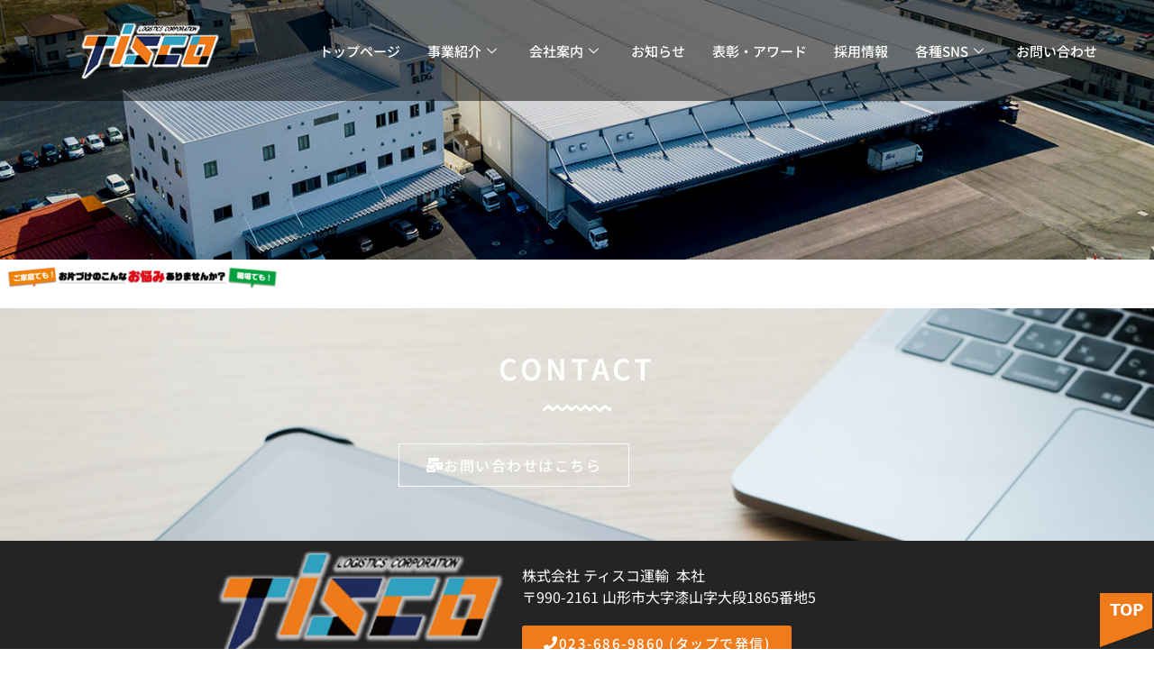

--- FILE ---
content_type: text/html; charset=UTF-8
request_url: https://hakobimasu.com/service/sumu-bu/img_s12
body_size: 22264
content:
<!DOCTYPE html>
<html dir="ltr" lang="ja" prefix="og: https://ogp.me/ns#">
<head>
	<meta charset="UTF-8">
	<meta name="viewport" content="width=device-width, initial-scale=1.0, viewport-fit=cover" />			<title>
			img_s12 | 株式会社ティスコ運輸		</title>
		
		<!-- All in One SEO 4.9.3 - aioseo.com -->
	<meta name="robots" content="max-image-preview:large" />
	<link rel="canonical" href="https://hakobimasu.com/service/sumu-bu/img_s12" />
	<meta name="generator" content="All in One SEO (AIOSEO) 4.9.3" />

		<!-- Google Tag Manager -->
<script>(function(w,d,s,l,i){w[l]=w[l]||[];w[l].push({'gtm.start':
new Date().getTime(),event:'gtm.js'});var f=d.getElementsByTagName(s)[0],
j=d.createElement(s),dl=l!='dataLayer'?'&l='+l:'';j.async=true;j.src=
'https://www.googletagmanager.com/gtm.js?id='+i+dl;f.parentNode.insertBefore(j,f);
})(window,document,'script','dataLayer','GTM-M8VCMZ9');</script>
<!-- End Google Tag Manager -->
		<meta property="og:locale" content="ja_JP" />
		<meta property="og:site_name" content="株式会社ティスコ運輸 | 私たちは物流のプロフェッショナルとして社会に貢献いたします" />
		<meta property="og:type" content="article" />
		<meta property="og:title" content="img_s12 | 株式会社ティスコ運輸" />
		<meta property="og:url" content="https://hakobimasu.com/service/sumu-bu/img_s12" />
		<meta property="article:published_time" content="2020-06-26T09:44:44+00:00" />
		<meta property="article:modified_time" content="2020-06-26T09:44:44+00:00" />
		<meta property="article:publisher" content="https://www.facebook.com/hakobimasu/" />
		<meta name="twitter:card" content="summary" />
		<meta name="twitter:title" content="img_s12 | 株式会社ティスコ運輸" />
		<script type="application/ld+json" class="aioseo-schema">
			{"@context":"https:\/\/schema.org","@graph":[{"@type":"BreadcrumbList","@id":"https:\/\/hakobimasu.com\/service\/sumu-bu\/img_s12#breadcrumblist","itemListElement":[{"@type":"ListItem","@id":"https:\/\/hakobimasu.com#listItem","position":1,"name":"Home","item":"https:\/\/hakobimasu.com","nextItem":{"@type":"ListItem","@id":"https:\/\/hakobimasu.com\/service\/sumu-bu\/img_s12#listItem","name":"img_s12"}},{"@type":"ListItem","@id":"https:\/\/hakobimasu.com\/service\/sumu-bu\/img_s12#listItem","position":2,"name":"img_s12","previousItem":{"@type":"ListItem","@id":"https:\/\/hakobimasu.com#listItem","name":"Home"}}]},{"@type":"ItemPage","@id":"https:\/\/hakobimasu.com\/service\/sumu-bu\/img_s12#itempage","url":"https:\/\/hakobimasu.com\/service\/sumu-bu\/img_s12","name":"img_s12 | \u682a\u5f0f\u4f1a\u793e\u30c6\u30a3\u30b9\u30b3\u904b\u8f38","inLanguage":"ja","isPartOf":{"@id":"https:\/\/hakobimasu.com\/#website"},"breadcrumb":{"@id":"https:\/\/hakobimasu.com\/service\/sumu-bu\/img_s12#breadcrumblist"},"author":{"@id":"https:\/\/hakobimasu.com\/archives\/author\/tisco#author"},"creator":{"@id":"https:\/\/hakobimasu.com\/archives\/author\/tisco#author"},"datePublished":"2020-06-26T18:44:44+09:00","dateModified":"2020-06-26T18:44:44+09:00"},{"@type":"Organization","@id":"https:\/\/hakobimasu.com\/#organization","name":"\u682a\u5f0f\u4f1a\u793e\u30c6\u30a3\u30b9\u30b3\u904b\u8f38","description":"\u79c1\u305f\u3061\u306f\u7269\u6d41\u306e\u30d7\u30ed\u30d5\u30a7\u30c3\u30b7\u30e7\u30ca\u30eb\u3068\u3057\u3066\u793e\u4f1a\u306b\u8ca2\u732e\u3044\u305f\u3057\u307e\u3059","url":"https:\/\/hakobimasu.com\/","telephone":"+81236869860","logo":{"@type":"ImageObject","url":"https:\/\/hakobimasu.com\/wp-tisco\/wp-content\/uploads\/2023\/03\/\u4f4f\u3080\u30fc\u3076\u30c8\u30c3\u30d72.png","@id":"https:\/\/hakobimasu.com\/service\/sumu-bu\/img_s12\/#organizationLogo","width":214,"height":100},"image":{"@id":"https:\/\/hakobimasu.com\/service\/sumu-bu\/img_s12\/#organizationLogo"},"sameAs":["https:\/\/www.facebook.com\/hakobimasu\/","https:\/\/www.instagram.com\/restaurant_cache_cache\/","https:\/\/www.youtube.com\/channel\/UCUZCmg438Y9ctFOoDptYnVg"]},{"@type":"Person","@id":"https:\/\/hakobimasu.com\/archives\/author\/tisco#author","url":"https:\/\/hakobimasu.com\/archives\/author\/tisco","name":"tisco","image":{"@type":"ImageObject","@id":"https:\/\/hakobimasu.com\/service\/sumu-bu\/img_s12#authorImage","url":"https:\/\/secure.gravatar.com\/avatar\/0d3a42f463aa9c3d200ff5998fe8a79bd708f9164b37db34a60bce02fd3bb6bc?s=96&d=mm&r=g","width":96,"height":96,"caption":"tisco"}},{"@type":"WebSite","@id":"https:\/\/hakobimasu.com\/#website","url":"https:\/\/hakobimasu.com\/","name":"\u682a\u5f0f\u4f1a\u793e\u30c6\u30a3\u30b9\u30b3\u904b\u8f38","description":"\u79c1\u305f\u3061\u306f\u7269\u6d41\u306e\u30d7\u30ed\u30d5\u30a7\u30c3\u30b7\u30e7\u30ca\u30eb\u3068\u3057\u3066\u793e\u4f1a\u306b\u8ca2\u732e\u3044\u305f\u3057\u307e\u3059","inLanguage":"ja","publisher":{"@id":"https:\/\/hakobimasu.com\/#organization"}}]}
		</script>
		<!-- All in One SEO -->


<!-- Google Tag Manager for WordPress by gtm4wp.com -->
<script data-cfasync="false" data-pagespeed-no-defer>
	var gtm4wp_datalayer_name = "dataLayer";
	var dataLayer = dataLayer || [];
</script>
<!-- End Google Tag Manager for WordPress by gtm4wp.com --><link rel='dns-prefetch' href='//yubinbango.github.io' />
<link rel="alternate" type="application/rss+xml" title="株式会社ティスコ運輸 &raquo; img_s12 のコメントのフィード" href="https://hakobimasu.com/service/sumu-bu/img_s12/feed" />
<link rel="alternate" title="oEmbed (JSON)" type="application/json+oembed" href="https://hakobimasu.com/wp-json/oembed/1.0/embed?url=https%3A%2F%2Fhakobimasu.com%2Fservice%2Fsumu-bu%2Fimg_s12" />
<link rel="alternate" title="oEmbed (XML)" type="text/xml+oembed" href="https://hakobimasu.com/wp-json/oembed/1.0/embed?url=https%3A%2F%2Fhakobimasu.com%2Fservice%2Fsumu-bu%2Fimg_s12&#038;format=xml" />
<style id='wp-img-auto-sizes-contain-inline-css' type='text/css'>
img:is([sizes=auto i],[sizes^="auto," i]){contain-intrinsic-size:3000px 1500px}
/*# sourceURL=wp-img-auto-sizes-contain-inline-css */
</style>
<link rel='stylesheet' id='sbi_styles-css' href='https://hakobimasu.com/wp-tisco/wp-content/plugins/instagram-feed/css/sbi-styles.min.css?ver=6.10.0' type='text/css' media='all' />
<style id='wp-emoji-styles-inline-css' type='text/css'>

	img.wp-smiley, img.emoji {
		display: inline !important;
		border: none !important;
		box-shadow: none !important;
		height: 1em !important;
		width: 1em !important;
		margin: 0 0.07em !important;
		vertical-align: -0.1em !important;
		background: none !important;
		padding: 0 !important;
	}
/*# sourceURL=wp-emoji-styles-inline-css */
</style>
<link rel='stylesheet' id='wp-block-library-css' href='https://hakobimasu.com/wp-tisco/wp-includes/css/dist/block-library/style.min.css?ver=6.9' type='text/css' media='all' />
<style id='classic-theme-styles-inline-css' type='text/css'>
/*! This file is auto-generated */
.wp-block-button__link{color:#fff;background-color:#32373c;border-radius:9999px;box-shadow:none;text-decoration:none;padding:calc(.667em + 2px) calc(1.333em + 2px);font-size:1.125em}.wp-block-file__button{background:#32373c;color:#fff;text-decoration:none}
/*# sourceURL=/wp-includes/css/classic-themes.min.css */
</style>
<link rel='stylesheet' id='aioseo/css/src/vue/standalone/blocks/table-of-contents/global.scss-css' href='https://hakobimasu.com/wp-tisco/wp-content/plugins/all-in-one-seo-pack/dist/Lite/assets/css/table-of-contents/global.e90f6d47.css?ver=4.9.3' type='text/css' media='all' />
<style id='xo-event-calendar-event-calendar-style-inline-css' type='text/css'>
.xo-event-calendar{font-family:Helvetica Neue,Helvetica,Hiragino Kaku Gothic ProN,Meiryo,MS PGothic,sans-serif;overflow:auto;position:relative}.xo-event-calendar td,.xo-event-calendar th{padding:0!important}.xo-event-calendar .calendar:nth-child(n+2) .month-next,.xo-event-calendar .calendar:nth-child(n+2) .month-prev{visibility:hidden}.xo-event-calendar table{background-color:transparent;border-collapse:separate;border-spacing:0;color:#333;margin:0;padding:0;table-layout:fixed;width:100%}.xo-event-calendar table caption,.xo-event-calendar table tbody,.xo-event-calendar table td,.xo-event-calendar table tfoot,.xo-event-calendar table th,.xo-event-calendar table thead,.xo-event-calendar table tr{background:transparent;border:0;margin:0;opacity:1;outline:0;padding:0;vertical-align:baseline}.xo-event-calendar table table tr{display:table-row}.xo-event-calendar table table td,.xo-event-calendar table table th{display:table-cell;padding:0}.xo-event-calendar table.xo-month{border:1px solid #ccc;border-right-width:0;margin:0 0 8px;padding:0}.xo-event-calendar table.xo-month td,.xo-event-calendar table.xo-month th{background-color:#fff;border:1px solid #ccc;padding:0}.xo-event-calendar table.xo-month caption{caption-side:top}.xo-event-calendar table.xo-month .month-header{display:flex;flex-flow:wrap;justify-content:center;margin:4px 0}.xo-event-calendar table.xo-month .month-header>span{flex-grow:1;text-align:center}.xo-event-calendar table.xo-month button{background-color:transparent;border:0;box-shadow:none;color:#333;cursor:pointer;margin:0;overflow:hidden;padding:0;text-shadow:none;width:38px}.xo-event-calendar table.xo-month button[disabled]{cursor:default;opacity:.3}.xo-event-calendar table.xo-month button>span{text-align:center;vertical-align:middle}.xo-event-calendar table.xo-month button span.nav-prev{border-bottom:2px solid #333;border-left:2px solid #333;display:inline-block;font-size:0;height:13px;transform:rotate(45deg);width:13px}.xo-event-calendar table.xo-month button span.nav-next{border-right:2px solid #333;border-top:2px solid #333;display:inline-block;font-size:0;height:13px;transform:rotate(45deg);width:13px}.xo-event-calendar table.xo-month button:hover span.nav-next,.xo-event-calendar table.xo-month button:hover span.nav-prev{border-width:3px}.xo-event-calendar table.xo-month>thead th{border-width:0 1px 0 0;color:#333;font-size:.9em;font-weight:700;padding:1px 0;text-align:center}.xo-event-calendar table.xo-month>thead th.sunday{color:#d00}.xo-event-calendar table.xo-month>thead th.saturday{color:#00d}.xo-event-calendar table.xo-month .month-week{border:0;overflow:hidden;padding:0;position:relative;width:100%}.xo-event-calendar table.xo-month .month-week table{border:0;margin:0;padding:0}.xo-event-calendar table.xo-month .month-dayname{border-width:1px 0 0 1px;bottom:0;left:0;position:absolute;right:0;top:0}.xo-event-calendar table.xo-month .month-dayname td{border-width:1px 1px 0 0;padding:0}.xo-event-calendar table.xo-month .month-dayname td div{border-width:1px 1px 0 0;font-size:100%;height:1000px;line-height:1.2em;padding:4px;text-align:right}.xo-event-calendar table.xo-month .month-dayname td div.other-month{opacity:.6}.xo-event-calendar table.xo-month .month-dayname td div.today{color:#00d;font-weight:700}.xo-event-calendar table.xo-month .month-dayname-space{height:1.5em;position:relative;top:0}.xo-event-calendar table.xo-month .month-event{background-color:transparent;position:relative;top:0}.xo-event-calendar table.xo-month .month-event td{background-color:transparent;border-width:0 1px 0 0;padding:0 1px 2px}.xo-event-calendar table.xo-month .month-event-space{background-color:transparent;height:1.5em}.xo-event-calendar table.xo-month .month-event-space td{border-width:0 1px 0 0}.xo-event-calendar table.xo-month .month-event tr,.xo-event-calendar table.xo-month .month-event-space tr{background-color:transparent}.xo-event-calendar table.xo-month .month-event-title{background-color:#ccc;border-radius:3px;color:#666;display:block;font-size:.8em;margin:1px;overflow:hidden;padding:0 4px;text-align:left;white-space:nowrap}.xo-event-calendar p.holiday-title{font-size:90%;margin:0;padding:2px 0;vertical-align:middle}.xo-event-calendar p.holiday-title span{border:1px solid #ccc;margin:0 6px 0 0;padding:0 0 0 18px}.xo-event-calendar .loading-animation{left:50%;margin:-20px 0 0 -20px;position:absolute;top:50%}@media(min-width:600px){.xo-event-calendar .calendars.columns-2{-moz-column-gap:15px;column-gap:15px;display:grid;grid-template-columns:repeat(2,1fr);row-gap:5px}.xo-event-calendar .calendars.columns-2 .month-next,.xo-event-calendar .calendars.columns-2 .month-prev{visibility:hidden}.xo-event-calendar .calendars.columns-2 .calendar:first-child .month-prev,.xo-event-calendar .calendars.columns-2 .calendar:nth-child(2) .month-next{visibility:visible}.xo-event-calendar .calendars.columns-3{-moz-column-gap:15px;column-gap:15px;display:grid;grid-template-columns:repeat(3,1fr);row-gap:5px}.xo-event-calendar .calendars.columns-3 .month-next,.xo-event-calendar .calendars.columns-3 .month-prev{visibility:hidden}.xo-event-calendar .calendars.columns-3 .calendar:first-child .month-prev,.xo-event-calendar .calendars.columns-3 .calendar:nth-child(3) .month-next{visibility:visible}.xo-event-calendar .calendars.columns-4{-moz-column-gap:15px;column-gap:15px;display:grid;grid-template-columns:repeat(4,1fr);row-gap:5px}.xo-event-calendar .calendars.columns-4 .month-next,.xo-event-calendar .calendars.columns-4 .month-prev{visibility:hidden}.xo-event-calendar .calendars.columns-4 .calendar:first-child .month-prev,.xo-event-calendar .calendars.columns-4 .calendar:nth-child(4) .month-next{visibility:visible}}.xo-event-calendar.xo-calendar-loading .xo-months{opacity:.5}.xo-event-calendar.xo-calendar-loading .loading-animation{animation:loadingCircRot .8s linear infinite;border:5px solid rgba(0,0,0,.2);border-radius:50%;border-top-color:#4285f4;height:40px;width:40px}@keyframes loadingCircRot{0%{transform:rotate(0deg)}to{transform:rotate(359deg)}}.xo-event-calendar.is-style-legacy table.xo-month .month-header>span{font-size:120%;line-height:28px}.xo-event-calendar.is-style-regular table.xo-month button:not(:hover):not(:active):not(.has-background){background-color:transparent;color:#333}.xo-event-calendar.is-style-regular table.xo-month button>span{text-align:center;vertical-align:middle}.xo-event-calendar.is-style-regular table.xo-month button>span:not(.dashicons){font-size:2em;overflow:hidden;text-indent:100%;white-space:nowrap}.xo-event-calendar.is-style-regular table.xo-month .month-next,.xo-event-calendar.is-style-regular table.xo-month .month-prev{height:2em;width:2em}.xo-event-calendar.is-style-regular table.xo-month .month-header{align-items:center;display:flex;justify-content:center;padding:.2em 0}.xo-event-calendar.is-style-regular table.xo-month .month-header .calendar-caption{flex-grow:1}.xo-event-calendar.is-style-regular table.xo-month .month-header>span{font-size:1.1em}.xo-event-calendar.is-style-regular table.xo-month>thead th{background:#fafafa;font-size:.8em}.xo-event-calendar.is-style-regular table.xo-month .month-dayname td div{font-size:1em;padding:.2em}.xo-event-calendar.is-style-regular table.xo-month .month-dayname td div.today{color:#339;font-weight:700}.xo-event-calendar.is-style-regular .holiday-titles{display:inline-flex;flex-wrap:wrap;gap:.25em 1em}.xo-event-calendar.is-style-regular p.holiday-title{font-size:.875em;margin:0 0 .5em}.xo-event-calendar.is-style-regular p.holiday-title span{margin:0 .25em 0 0;padding:0 0 0 1.25em}

/*# sourceURL=https://hakobimasu.com/wp-tisco/wp-content/plugins/xo-event-calendar/build/event-calendar/style-index.css */
</style>
<style id='xo-event-calendar-simple-calendar-style-inline-css' type='text/css'>
.xo-simple-calendar{box-sizing:border-box;font-family:Helvetica Neue,Helvetica,Hiragino Kaku Gothic ProN,Meiryo,MS PGothic,sans-serif;margin:0;padding:0;position:relative}.xo-simple-calendar td,.xo-simple-calendar th{padding:0!important}.xo-simple-calendar .calendar:nth-child(n+2) .month-next,.xo-simple-calendar .calendar:nth-child(n+2) .month-prev{visibility:hidden}.xo-simple-calendar .calendar table.month{border:0;border-collapse:separate;border-spacing:1px;box-sizing:border-box;margin:0 0 .5em;min-width:auto;outline:0;padding:0;table-layout:fixed;width:100%}.xo-simple-calendar .calendar table.month caption,.xo-simple-calendar .calendar table.month tbody,.xo-simple-calendar .calendar table.month td,.xo-simple-calendar .calendar table.month tfoot,.xo-simple-calendar .calendar table.month th,.xo-simple-calendar .calendar table.month thead,.xo-simple-calendar .calendar table.month tr{background:transparent;border:0;margin:0;opacity:1;outline:0;padding:0;vertical-align:baseline}.xo-simple-calendar .calendar table.month caption{caption-side:top;font-size:1.1em}.xo-simple-calendar .calendar table.month .month-header{align-items:center;display:flex;justify-content:center;width:100%}.xo-simple-calendar .calendar table.month .month-header .month-title{flex-grow:1;font-size:1em;font-weight:400;letter-spacing:.1em;line-height:1em;padding:0;text-align:center}.xo-simple-calendar .calendar table.month .month-header button{background:none;background-color:transparent;border:0;font-size:1.4em;line-height:1.4em;margin:0;outline-offset:0;padding:0;width:1.4em}.xo-simple-calendar .calendar table.month .month-header button:not(:hover):not(:active):not(.has-background){background-color:transparent}.xo-simple-calendar .calendar table.month .month-header button:hover{opacity:.6}.xo-simple-calendar .calendar table.month .month-header button:disabled{cursor:auto;opacity:.3}.xo-simple-calendar .calendar table.month .month-header .month-next,.xo-simple-calendar .calendar table.month .month-header .month-prev{background-color:transparent;color:#333;cursor:pointer}.xo-simple-calendar .calendar table.month tr{background:transparent;border:0;outline:0}.xo-simple-calendar .calendar table.month td,.xo-simple-calendar .calendar table.month th{background:transparent;border:0;outline:0;text-align:center;vertical-align:middle;word-break:normal}.xo-simple-calendar .calendar table.month th{font-size:.8em;font-weight:700}.xo-simple-calendar .calendar table.month td{font-size:1em;font-weight:400}.xo-simple-calendar .calendar table.month .day.holiday{color:#333}.xo-simple-calendar .calendar table.month .day.other{opacity:.3}.xo-simple-calendar .calendar table.month .day>span{box-sizing:border-box;display:inline-block;padding:.2em;width:100%}.xo-simple-calendar .calendar table.month th>span{color:#333}.xo-simple-calendar .calendar table.month .day.sun>span,.xo-simple-calendar .calendar table.month th.sun>span{color:#ec0220}.xo-simple-calendar .calendar table.month .day.sat>span,.xo-simple-calendar .calendar table.month th.sat>span{color:#0069de}.xo-simple-calendar .calendars-footer{margin:.5em;padding:0}.xo-simple-calendar .calendars-footer ul.holiday-titles{border:0;display:inline-flex;flex-wrap:wrap;gap:.25em 1em;margin:0;outline:0;padding:0}.xo-simple-calendar .calendars-footer ul.holiday-titles li{border:0;list-style:none;margin:0;outline:0;padding:0}.xo-simple-calendar .calendars-footer ul.holiday-titles li:after,.xo-simple-calendar .calendars-footer ul.holiday-titles li:before{content:none}.xo-simple-calendar .calendars-footer ul.holiday-titles .mark{border-radius:50%;display:inline-block;height:1.2em;vertical-align:middle;width:1.2em}.xo-simple-calendar .calendars-footer ul.holiday-titles .title{font-size:.7em;vertical-align:middle}@media(min-width:600px){.xo-simple-calendar .calendars.columns-2{-moz-column-gap:15px;column-gap:15px;display:grid;grid-template-columns:repeat(2,1fr);row-gap:5px}.xo-simple-calendar .calendars.columns-2 .month-next,.xo-simple-calendar .calendars.columns-2 .month-prev{visibility:hidden}.xo-simple-calendar .calendars.columns-2 .calendar:first-child .month-prev,.xo-simple-calendar .calendars.columns-2 .calendar:nth-child(2) .month-next{visibility:visible}.xo-simple-calendar .calendars.columns-3{-moz-column-gap:15px;column-gap:15px;display:grid;grid-template-columns:repeat(3,1fr);row-gap:5px}.xo-simple-calendar .calendars.columns-3 .month-next,.xo-simple-calendar .calendars.columns-3 .month-prev{visibility:hidden}.xo-simple-calendar .calendars.columns-3 .calendar:first-child .month-prev,.xo-simple-calendar .calendars.columns-3 .calendar:nth-child(3) .month-next{visibility:visible}.xo-simple-calendar .calendars.columns-4{-moz-column-gap:15px;column-gap:15px;display:grid;grid-template-columns:repeat(4,1fr);row-gap:5px}.xo-simple-calendar .calendars.columns-4 .month-next,.xo-simple-calendar .calendars.columns-4 .month-prev{visibility:hidden}.xo-simple-calendar .calendars.columns-4 .calendar:first-child .month-prev,.xo-simple-calendar .calendars.columns-4 .calendar:nth-child(4) .month-next{visibility:visible}}.xo-simple-calendar .calendar-loading-animation{left:50%;margin:-20px 0 0 -20px;position:absolute;top:50%}.xo-simple-calendar.xo-calendar-loading .calendars{opacity:.3}.xo-simple-calendar.xo-calendar-loading .calendar-loading-animation{animation:SimpleCalendarLoadingCircRot .8s linear infinite;border:5px solid rgba(0,0,0,.2);border-radius:50%;border-top-color:#4285f4;height:40px;width:40px}@keyframes SimpleCalendarLoadingCircRot{0%{transform:rotate(0deg)}to{transform:rotate(359deg)}}.xo-simple-calendar.is-style-regular table.month{border-collapse:collapse;border-spacing:0}.xo-simple-calendar.is-style-regular table.month tr{border:0}.xo-simple-calendar.is-style-regular table.month .day>span{border-radius:50%;line-height:2em;padding:.1em;width:2.2em}.xo-simple-calendar.is-style-frame table.month{background:transparent;border-collapse:collapse;border-spacing:0}.xo-simple-calendar.is-style-frame table.month thead tr{background:#eee}.xo-simple-calendar.is-style-frame table.month tbody tr{background:#fff}.xo-simple-calendar.is-style-frame table.month td,.xo-simple-calendar.is-style-frame table.month th{border:1px solid #ccc}.xo-simple-calendar.is-style-frame .calendars-footer{margin:8px 0}.xo-simple-calendar.is-style-frame .calendars-footer ul.holiday-titles .mark{border:1px solid #ccc;border-radius:0}

/*# sourceURL=https://hakobimasu.com/wp-tisco/wp-content/plugins/xo-event-calendar/build/simple-calendar/style-index.css */
</style>
<style id='global-styles-inline-css' type='text/css'>
:root{--wp--preset--aspect-ratio--square: 1;--wp--preset--aspect-ratio--4-3: 4/3;--wp--preset--aspect-ratio--3-4: 3/4;--wp--preset--aspect-ratio--3-2: 3/2;--wp--preset--aspect-ratio--2-3: 2/3;--wp--preset--aspect-ratio--16-9: 16/9;--wp--preset--aspect-ratio--9-16: 9/16;--wp--preset--color--black: #000000;--wp--preset--color--cyan-bluish-gray: #abb8c3;--wp--preset--color--white: #ffffff;--wp--preset--color--pale-pink: #f78da7;--wp--preset--color--vivid-red: #cf2e2e;--wp--preset--color--luminous-vivid-orange: #ff6900;--wp--preset--color--luminous-vivid-amber: #fcb900;--wp--preset--color--light-green-cyan: #7bdcb5;--wp--preset--color--vivid-green-cyan: #00d084;--wp--preset--color--pale-cyan-blue: #8ed1fc;--wp--preset--color--vivid-cyan-blue: #0693e3;--wp--preset--color--vivid-purple: #9b51e0;--wp--preset--gradient--vivid-cyan-blue-to-vivid-purple: linear-gradient(135deg,rgb(6,147,227) 0%,rgb(155,81,224) 100%);--wp--preset--gradient--light-green-cyan-to-vivid-green-cyan: linear-gradient(135deg,rgb(122,220,180) 0%,rgb(0,208,130) 100%);--wp--preset--gradient--luminous-vivid-amber-to-luminous-vivid-orange: linear-gradient(135deg,rgb(252,185,0) 0%,rgb(255,105,0) 100%);--wp--preset--gradient--luminous-vivid-orange-to-vivid-red: linear-gradient(135deg,rgb(255,105,0) 0%,rgb(207,46,46) 100%);--wp--preset--gradient--very-light-gray-to-cyan-bluish-gray: linear-gradient(135deg,rgb(238,238,238) 0%,rgb(169,184,195) 100%);--wp--preset--gradient--cool-to-warm-spectrum: linear-gradient(135deg,rgb(74,234,220) 0%,rgb(151,120,209) 20%,rgb(207,42,186) 40%,rgb(238,44,130) 60%,rgb(251,105,98) 80%,rgb(254,248,76) 100%);--wp--preset--gradient--blush-light-purple: linear-gradient(135deg,rgb(255,206,236) 0%,rgb(152,150,240) 100%);--wp--preset--gradient--blush-bordeaux: linear-gradient(135deg,rgb(254,205,165) 0%,rgb(254,45,45) 50%,rgb(107,0,62) 100%);--wp--preset--gradient--luminous-dusk: linear-gradient(135deg,rgb(255,203,112) 0%,rgb(199,81,192) 50%,rgb(65,88,208) 100%);--wp--preset--gradient--pale-ocean: linear-gradient(135deg,rgb(255,245,203) 0%,rgb(182,227,212) 50%,rgb(51,167,181) 100%);--wp--preset--gradient--electric-grass: linear-gradient(135deg,rgb(202,248,128) 0%,rgb(113,206,126) 100%);--wp--preset--gradient--midnight: linear-gradient(135deg,rgb(2,3,129) 0%,rgb(40,116,252) 100%);--wp--preset--font-size--small: 13px;--wp--preset--font-size--medium: 20px;--wp--preset--font-size--large: 36px;--wp--preset--font-size--x-large: 42px;--wp--preset--spacing--20: 0.44rem;--wp--preset--spacing--30: 0.67rem;--wp--preset--spacing--40: 1rem;--wp--preset--spacing--50: 1.5rem;--wp--preset--spacing--60: 2.25rem;--wp--preset--spacing--70: 3.38rem;--wp--preset--spacing--80: 5.06rem;--wp--preset--shadow--natural: 6px 6px 9px rgba(0, 0, 0, 0.2);--wp--preset--shadow--deep: 12px 12px 50px rgba(0, 0, 0, 0.4);--wp--preset--shadow--sharp: 6px 6px 0px rgba(0, 0, 0, 0.2);--wp--preset--shadow--outlined: 6px 6px 0px -3px rgb(255, 255, 255), 6px 6px rgb(0, 0, 0);--wp--preset--shadow--crisp: 6px 6px 0px rgb(0, 0, 0);}:where(.is-layout-flex){gap: 0.5em;}:where(.is-layout-grid){gap: 0.5em;}body .is-layout-flex{display: flex;}.is-layout-flex{flex-wrap: wrap;align-items: center;}.is-layout-flex > :is(*, div){margin: 0;}body .is-layout-grid{display: grid;}.is-layout-grid > :is(*, div){margin: 0;}:where(.wp-block-columns.is-layout-flex){gap: 2em;}:where(.wp-block-columns.is-layout-grid){gap: 2em;}:where(.wp-block-post-template.is-layout-flex){gap: 1.25em;}:where(.wp-block-post-template.is-layout-grid){gap: 1.25em;}.has-black-color{color: var(--wp--preset--color--black) !important;}.has-cyan-bluish-gray-color{color: var(--wp--preset--color--cyan-bluish-gray) !important;}.has-white-color{color: var(--wp--preset--color--white) !important;}.has-pale-pink-color{color: var(--wp--preset--color--pale-pink) !important;}.has-vivid-red-color{color: var(--wp--preset--color--vivid-red) !important;}.has-luminous-vivid-orange-color{color: var(--wp--preset--color--luminous-vivid-orange) !important;}.has-luminous-vivid-amber-color{color: var(--wp--preset--color--luminous-vivid-amber) !important;}.has-light-green-cyan-color{color: var(--wp--preset--color--light-green-cyan) !important;}.has-vivid-green-cyan-color{color: var(--wp--preset--color--vivid-green-cyan) !important;}.has-pale-cyan-blue-color{color: var(--wp--preset--color--pale-cyan-blue) !important;}.has-vivid-cyan-blue-color{color: var(--wp--preset--color--vivid-cyan-blue) !important;}.has-vivid-purple-color{color: var(--wp--preset--color--vivid-purple) !important;}.has-black-background-color{background-color: var(--wp--preset--color--black) !important;}.has-cyan-bluish-gray-background-color{background-color: var(--wp--preset--color--cyan-bluish-gray) !important;}.has-white-background-color{background-color: var(--wp--preset--color--white) !important;}.has-pale-pink-background-color{background-color: var(--wp--preset--color--pale-pink) !important;}.has-vivid-red-background-color{background-color: var(--wp--preset--color--vivid-red) !important;}.has-luminous-vivid-orange-background-color{background-color: var(--wp--preset--color--luminous-vivid-orange) !important;}.has-luminous-vivid-amber-background-color{background-color: var(--wp--preset--color--luminous-vivid-amber) !important;}.has-light-green-cyan-background-color{background-color: var(--wp--preset--color--light-green-cyan) !important;}.has-vivid-green-cyan-background-color{background-color: var(--wp--preset--color--vivid-green-cyan) !important;}.has-pale-cyan-blue-background-color{background-color: var(--wp--preset--color--pale-cyan-blue) !important;}.has-vivid-cyan-blue-background-color{background-color: var(--wp--preset--color--vivid-cyan-blue) !important;}.has-vivid-purple-background-color{background-color: var(--wp--preset--color--vivid-purple) !important;}.has-black-border-color{border-color: var(--wp--preset--color--black) !important;}.has-cyan-bluish-gray-border-color{border-color: var(--wp--preset--color--cyan-bluish-gray) !important;}.has-white-border-color{border-color: var(--wp--preset--color--white) !important;}.has-pale-pink-border-color{border-color: var(--wp--preset--color--pale-pink) !important;}.has-vivid-red-border-color{border-color: var(--wp--preset--color--vivid-red) !important;}.has-luminous-vivid-orange-border-color{border-color: var(--wp--preset--color--luminous-vivid-orange) !important;}.has-luminous-vivid-amber-border-color{border-color: var(--wp--preset--color--luminous-vivid-amber) !important;}.has-light-green-cyan-border-color{border-color: var(--wp--preset--color--light-green-cyan) !important;}.has-vivid-green-cyan-border-color{border-color: var(--wp--preset--color--vivid-green-cyan) !important;}.has-pale-cyan-blue-border-color{border-color: var(--wp--preset--color--pale-cyan-blue) !important;}.has-vivid-cyan-blue-border-color{border-color: var(--wp--preset--color--vivid-cyan-blue) !important;}.has-vivid-purple-border-color{border-color: var(--wp--preset--color--vivid-purple) !important;}.has-vivid-cyan-blue-to-vivid-purple-gradient-background{background: var(--wp--preset--gradient--vivid-cyan-blue-to-vivid-purple) !important;}.has-light-green-cyan-to-vivid-green-cyan-gradient-background{background: var(--wp--preset--gradient--light-green-cyan-to-vivid-green-cyan) !important;}.has-luminous-vivid-amber-to-luminous-vivid-orange-gradient-background{background: var(--wp--preset--gradient--luminous-vivid-amber-to-luminous-vivid-orange) !important;}.has-luminous-vivid-orange-to-vivid-red-gradient-background{background: var(--wp--preset--gradient--luminous-vivid-orange-to-vivid-red) !important;}.has-very-light-gray-to-cyan-bluish-gray-gradient-background{background: var(--wp--preset--gradient--very-light-gray-to-cyan-bluish-gray) !important;}.has-cool-to-warm-spectrum-gradient-background{background: var(--wp--preset--gradient--cool-to-warm-spectrum) !important;}.has-blush-light-purple-gradient-background{background: var(--wp--preset--gradient--blush-light-purple) !important;}.has-blush-bordeaux-gradient-background{background: var(--wp--preset--gradient--blush-bordeaux) !important;}.has-luminous-dusk-gradient-background{background: var(--wp--preset--gradient--luminous-dusk) !important;}.has-pale-ocean-gradient-background{background: var(--wp--preset--gradient--pale-ocean) !important;}.has-electric-grass-gradient-background{background: var(--wp--preset--gradient--electric-grass) !important;}.has-midnight-gradient-background{background: var(--wp--preset--gradient--midnight) !important;}.has-small-font-size{font-size: var(--wp--preset--font-size--small) !important;}.has-medium-font-size{font-size: var(--wp--preset--font-size--medium) !important;}.has-large-font-size{font-size: var(--wp--preset--font-size--large) !important;}.has-x-large-font-size{font-size: var(--wp--preset--font-size--x-large) !important;}
:where(.wp-block-post-template.is-layout-flex){gap: 1.25em;}:where(.wp-block-post-template.is-layout-grid){gap: 1.25em;}
:where(.wp-block-term-template.is-layout-flex){gap: 1.25em;}:where(.wp-block-term-template.is-layout-grid){gap: 1.25em;}
:where(.wp-block-columns.is-layout-flex){gap: 2em;}:where(.wp-block-columns.is-layout-grid){gap: 2em;}
:root :where(.wp-block-pullquote){font-size: 1.5em;line-height: 1.6;}
/*# sourceURL=global-styles-inline-css */
</style>
<link rel='stylesheet' id='contact-form-7-css' href='https://hakobimasu.com/wp-tisco/wp-content/plugins/contact-form-7/includes/css/styles.css?ver=6.1.4' type='text/css' media='all' />
<link rel='stylesheet' id='responsive-lightbox-nivo_lightbox-css-css' href='https://hakobimasu.com/wp-tisco/wp-content/plugins/responsive-lightbox-lite/assets/nivo-lightbox/nivo-lightbox.css?ver=6.9' type='text/css' media='all' />
<link rel='stylesheet' id='responsive-lightbox-nivo_lightbox-css-d-css' href='https://hakobimasu.com/wp-tisco/wp-content/plugins/responsive-lightbox-lite/assets/nivo-lightbox/themes/default/default.css?ver=6.9' type='text/css' media='all' />
<link rel='stylesheet' id='whats-new-style-css' href='https://hakobimasu.com/wp-tisco/wp-content/plugins/whats-new-genarator/whats-new.css?ver=2.0.2' type='text/css' media='all' />
<link rel='stylesheet' id='xo-event-calendar-css' href='https://hakobimasu.com/wp-tisco/wp-content/plugins/xo-event-calendar/css/xo-event-calendar.css?ver=3.2.10' type='text/css' media='all' />
<link rel='stylesheet' id='elementor-frontend-css' href='https://hakobimasu.com/wp-tisco/wp-content/plugins/elementor/assets/css/frontend.min.css?ver=3.34.1' type='text/css' media='all' />
<link rel='stylesheet' id='widget-image-css' href='https://hakobimasu.com/wp-tisco/wp-content/plugins/elementor/assets/css/widget-image.min.css?ver=3.34.1' type='text/css' media='all' />
<link rel='stylesheet' id='e-sticky-css' href='https://hakobimasu.com/wp-tisco/wp-content/plugins/elementor-pro/assets/css/modules/sticky.min.css?ver=3.34.0' type='text/css' media='all' />
<link rel='stylesheet' id='widget-icon-list-css' href='https://hakobimasu.com/wp-tisco/wp-content/plugins/elementor/assets/css/widget-icon-list.min.css?ver=3.34.1' type='text/css' media='all' />
<link rel='stylesheet' id='widget-heading-css' href='https://hakobimasu.com/wp-tisco/wp-content/plugins/elementor/assets/css/widget-heading.min.css?ver=3.34.1' type='text/css' media='all' />
<link rel='stylesheet' id='widget-divider-css' href='https://hakobimasu.com/wp-tisco/wp-content/plugins/elementor/assets/css/widget-divider.min.css?ver=3.34.1' type='text/css' media='all' />
<link rel='stylesheet' id='elementor-icons-css' href='https://hakobimasu.com/wp-tisco/wp-content/plugins/elementor/assets/lib/eicons/css/elementor-icons.min.css?ver=5.45.0' type='text/css' media='all' />
<link rel='stylesheet' id='elementor-post-209-css' href='https://hakobimasu.com/wp-tisco/wp-content/uploads/elementor/css/post-209.css?ver=1769190776' type='text/css' media='all' />
<link rel='stylesheet' id='font-awesome-5-all-css' href='https://hakobimasu.com/wp-tisco/wp-content/plugins/elementor/assets/lib/font-awesome/css/all.min.css?ver=4.11.64' type='text/css' media='all' />
<link rel='stylesheet' id='font-awesome-4-shim-css' href='https://hakobimasu.com/wp-tisco/wp-content/plugins/elementor/assets/lib/font-awesome/css/v4-shims.min.css?ver=3.34.1' type='text/css' media='all' />
<link rel='stylesheet' id='sbistyles-css' href='https://hakobimasu.com/wp-tisco/wp-content/plugins/instagram-feed/css/sbi-styles.min.css?ver=6.10.0' type='text/css' media='all' />
<link rel='stylesheet' id='elementor-post-8867-css' href='https://hakobimasu.com/wp-tisco/wp-content/uploads/elementor/css/post-8867.css?ver=1769190777' type='text/css' media='all' />
<link rel='stylesheet' id='elementor-post-405-css' href='https://hakobimasu.com/wp-tisco/wp-content/uploads/elementor/css/post-405.css?ver=1769190777' type='text/css' media='all' />
<link rel='stylesheet' id='tablepress-default-css' href='https://hakobimasu.com/wp-tisco/wp-content/plugins/tablepress/css/build/default.css?ver=3.2.6' type='text/css' media='all' />
<link rel='stylesheet' id='ekit-widget-styles-css' href='https://hakobimasu.com/wp-tisco/wp-content/plugins/elementskit-lite/widgets/init/assets/css/widget-styles.css?ver=3.7.8' type='text/css' media='all' />
<link rel='stylesheet' id='ekit-responsive-css' href='https://hakobimasu.com/wp-tisco/wp-content/plugins/elementskit-lite/widgets/init/assets/css/responsive.css?ver=3.7.8' type='text/css' media='all' />
<link rel='stylesheet' id='elementor-gf-local-notosansjp-css' href='https://hakobimasu.com/wp-tisco/wp-content/uploads/elementor/google-fonts/css/notosansjp.css?ver=1749177738' type='text/css' media='all' />
<link rel='stylesheet' id='elementor-icons-shared-0-css' href='https://hakobimasu.com/wp-tisco/wp-content/plugins/elementor/assets/lib/font-awesome/css/fontawesome.min.css?ver=5.15.3' type='text/css' media='all' />
<link rel='stylesheet' id='elementor-icons-fa-brands-css' href='https://hakobimasu.com/wp-tisco/wp-content/plugins/elementor/assets/lib/font-awesome/css/brands.min.css?ver=5.15.3' type='text/css' media='all' />
<link rel='stylesheet' id='elementor-icons-fa-solid-css' href='https://hakobimasu.com/wp-tisco/wp-content/plugins/elementor/assets/lib/font-awesome/css/solid.min.css?ver=5.15.3' type='text/css' media='all' />
<script type="text/javascript" src="https://hakobimasu.com/wp-tisco/wp-includes/js/jquery/jquery.min.js?ver=3.7.1" id="jquery-core-js"></script>
<script type="text/javascript" src="https://hakobimasu.com/wp-tisco/wp-includes/js/jquery/jquery-migrate.min.js?ver=3.4.1" id="jquery-migrate-js"></script>
<script type="text/javascript" src="https://hakobimasu.com/wp-tisco/wp-content/plugins/responsive-lightbox-lite/assets/nivo-lightbox/nivo-lightbox.min.js?ver=6.9" id="responsive-lightbox-nivo_lightbox-js"></script>
<script type="text/javascript" id="responsive-lightbox-lite-script-js-extra">
/* <![CDATA[ */
var rllArgs = {"script":"nivo_lightbox","selector":"lightbox","custom_events":""};
//# sourceURL=responsive-lightbox-lite-script-js-extra
/* ]]> */
</script>
<script type="text/javascript" src="https://hakobimasu.com/wp-tisco/wp-content/plugins/responsive-lightbox-lite/assets/inc/script.js?ver=6.9" id="responsive-lightbox-lite-script-js"></script>
<script type="text/javascript" src="https://hakobimasu.com/wp-tisco/wp-content/plugins/elementor/assets/lib/font-awesome/js/v4-shims.min.js?ver=3.34.1" id="font-awesome-4-shim-js"></script>
<link rel="https://api.w.org/" href="https://hakobimasu.com/wp-json/" /><link rel="alternate" title="JSON" type="application/json" href="https://hakobimasu.com/wp-json/wp/v2/media/1455" /><link rel="EditURI" type="application/rsd+xml" title="RSD" href="https://hakobimasu.com/wp-tisco/xmlrpc.php?rsd" />
<meta name="generator" content="WordPress 6.9" />
<link rel='shortlink' href='https://hakobimasu.com/?p=1455' />

<!-- Google Tag Manager for WordPress by gtm4wp.com -->
<!-- GTM Container placement set to off -->
<script data-cfasync="false" data-pagespeed-no-defer type="text/javascript">
	var dataLayer_content = {"pagePostType":"attachment","pagePostType2":"single-attachment","pagePostAuthor":"tisco"};
	dataLayer.push( dataLayer_content );
</script>
<script data-cfasync="false" data-pagespeed-no-defer type="text/javascript">
	console.warn && console.warn("[GTM4WP] Google Tag Manager container code placement set to OFF !!!");
	console.warn && console.warn("[GTM4WP] Data layer codes are active but GTM container must be loaded using custom coding !!!");
</script>
<!-- End Google Tag Manager for WordPress by gtm4wp.com --><meta name="generator" content="Elementor 3.34.1; features: additional_custom_breakpoints; settings: css_print_method-external, google_font-enabled, font_display-swap">
<style type="text/css">.recentcomments a{display:inline !important;padding:0 !important;margin:0 !important;}</style>			<style>
				.e-con.e-parent:nth-of-type(n+4):not(.e-lazyloaded):not(.e-no-lazyload),
				.e-con.e-parent:nth-of-type(n+4):not(.e-lazyloaded):not(.e-no-lazyload) * {
					background-image: none !important;
				}
				@media screen and (max-height: 1024px) {
					.e-con.e-parent:nth-of-type(n+3):not(.e-lazyloaded):not(.e-no-lazyload),
					.e-con.e-parent:nth-of-type(n+3):not(.e-lazyloaded):not(.e-no-lazyload) * {
						background-image: none !important;
					}
				}
				@media screen and (max-height: 640px) {
					.e-con.e-parent:nth-of-type(n+2):not(.e-lazyloaded):not(.e-no-lazyload),
					.e-con.e-parent:nth-of-type(n+2):not(.e-lazyloaded):not(.e-no-lazyload) * {
						background-image: none !important;
					}
				}
			</style>
			<noscript><style>.lazyload[data-src]{display:none !important;}</style></noscript><style>.lazyload{background-image:none !important;}.lazyload:before{background-image:none !important;}</style></head>
<body class="attachment wp-singular attachment-template-default attachmentid-1455 attachment-png wp-theme-skin-tisco-portal elementor-default elementor-kit-209">
		<header data-elementor-type="header" data-elementor-id="8867" class="elementor elementor-8867 elementor-location-header" data-elementor-post-type="elementor_library">
					<section class="elementor-section elementor-top-section elementor-element elementor-element-0eb2e97 elementor-section-full_width elementor-section-content-middle elementor-section-stretched elementor-hidden-tablet elementor-hidden-mobile elementor-section-height-default elementor-section-height-default" data-id="0eb2e97" data-element_type="section" data-settings="{&quot;background_background&quot;:&quot;classic&quot;,&quot;sticky&quot;:&quot;top&quot;,&quot;stretch_section&quot;:&quot;section-stretched&quot;,&quot;sticky_on&quot;:[&quot;desktop&quot;,&quot;tablet&quot;,&quot;mobile&quot;],&quot;sticky_offset&quot;:0,&quot;sticky_effects_offset&quot;:0,&quot;sticky_anchor_link_offset&quot;:0}">
							<div class="elementor-background-overlay"></div>
							<div class="elementor-container elementor-column-gap-no">
					<div class="elementor-column elementor-col-50 elementor-top-column elementor-element elementor-element-2ec725c" data-id="2ec725c" data-element_type="column">
			<div class="elementor-widget-wrap elementor-element-populated">
						<div class="elementor-element elementor-element-8880035 elementor-widget elementor-widget-image" data-id="8880035" data-element_type="widget" data-widget_type="image.default">
				<div class="elementor-widget-container">
																<a href="https://hakobimasu.com/">
							<img width="214" height="100" src="[data-uri]" class="attachment-large size-large wp-image-7382 lazyload" alt="" data-src="https://hakobimasu.com/wp-tisco/wp-content/uploads/2023/03/住むーぶトップ2.png" decoding="async" data-eio-rwidth="214" data-eio-rheight="100" /><noscript><img width="214" height="100" src="https://hakobimasu.com/wp-tisco/wp-content/uploads/2023/03/住むーぶトップ2.png" class="attachment-large size-large wp-image-7382" alt="" data-eio="l" /></noscript>								</a>
															</div>
				</div>
					</div>
		</div>
				<div class="elementor-column elementor-col-50 elementor-top-column elementor-element elementor-element-76da01a" data-id="76da01a" data-element_type="column">
			<div class="elementor-widget-wrap elementor-element-populated">
						<div class="elementor-element elementor-element-025bad6 elementor-widget elementor-widget-ekit-nav-menu" data-id="025bad6" data-element_type="widget" data-widget_type="ekit-nav-menu.default">
				<div class="elementor-widget-container">
							<nav class="ekit-wid-con ekit_menu_responsive_tablet" 
			data-hamburger-icon="" 
			data-hamburger-icon-type="icon" 
			data-responsive-breakpoint="1024">
			            <button class="elementskit-menu-hamburger elementskit-menu-toggler"  type="button" aria-label="hamburger-icon">
                                    <span class="elementskit-menu-hamburger-icon"></span><span class="elementskit-menu-hamburger-icon"></span><span class="elementskit-menu-hamburger-icon"></span>
                            </button>
            <div id="ekit-megamenu-new202601" class="elementskit-menu-container elementskit-menu-offcanvas-elements elementskit-navbar-nav-default ekit-nav-menu-one-page-no ekit-nav-dropdown-hover"><ul id="menu-new202601" class="elementskit-navbar-nav elementskit-menu-po-right submenu-click-on-icon"><li id="menu-item-36866" class="menu-item menu-item-type-post_type menu-item-object-page menu-item-home menu-item-36866 nav-item elementskit-mobile-builder-content" data-vertical-menu=750px><a href="https://hakobimasu.com/" class="ekit-menu-nav-link">トップページ</a></li>
<li id="menu-item-36871" class="menu-item menu-item-type-post_type menu-item-object-page menu-item-36871 nav-item elementskit-dropdown-has top_position elementskit-dropdown-menu-full_width elementskit-megamenu-has elementskit-mobile-builder-content" data-vertical-menu=""><a href="https://hakobimasu.com/service" class="ekit-menu-nav-link">事業紹介<i aria-hidden="true" class="icon icon-down-arrow1 elementskit-submenu-indicator"></i></a><div class="elementskit-megamenu-panel">		<div data-elementor-type="wp-post" data-elementor-id="36877" class="elementor elementor-36877" data-elementor-post-type="elementskit_content">
						<section class="elementor-section elementor-top-section elementor-element elementor-element-a4f761d elementor-section-boxed elementor-section-height-default elementor-section-height-default" data-id="a4f761d" data-element_type="section" data-settings="{&quot;background_background&quot;:&quot;classic&quot;}">
						<div class="elementor-container elementor-column-gap-default">
					<div class="elementor-column elementor-col-100 elementor-top-column elementor-element elementor-element-0d317cf" data-id="0d317cf" data-element_type="column">
			<div class="elementor-widget-wrap elementor-element-populated">
						<div class="elementor-element elementor-element-78765a2 elementor-widget elementor-widget-heading" data-id="78765a2" data-element_type="widget" data-widget_type="heading.default">
				<div class="elementor-widget-container">
					<h2 class="elementor-heading-title elementor-size-default">事業紹介</h2>				</div>
				</div>
				<section class="elementor-section elementor-inner-section elementor-element elementor-element-c6f6414 elementor-section-boxed elementor-section-height-default elementor-section-height-default" data-id="c6f6414" data-element_type="section" data-settings="{&quot;background_background&quot;:&quot;classic&quot;}">
						<div class="elementor-container elementor-column-gap-default">
					<div class="elementor-column elementor-col-25 elementor-inner-column elementor-element elementor-element-f5acfb5" data-id="f5acfb5" data-element_type="column">
			<div class="elementor-widget-wrap elementor-element-populated">
						<div class="elementor-element elementor-element-4e04b5b elementor-cta--layout-image-left elementor-cta--skin-classic elementor-animated-content elementor-widget elementor-widget-call-to-action" data-id="4e04b5b" data-element_type="widget" data-widget_type="call-to-action.default">
				<div class="elementor-widget-container">
							<a class="elementor-cta" href="https://hakobimasu.com/service#jp01">
					<div class="elementor-cta__bg-wrapper">
				<div class="elementor-cta__bg elementor-bg lazyload" style="" role="img" aria-label="pic_jigyo-t" data-back="https://hakobimasu.com/wp-tisco/wp-content/uploads/2020/07/pic_jigyo-t.jpg" data-eio-rwidth="450" data-eio-rheight="300"></div>
				<div class="elementor-cta__bg-overlay"></div>
			</div>
							<div class="elementor-cta__content">
				
									<h2 class="elementor-cta__title elementor-cta__content-item elementor-content-item">
						トラック輸送					</h2>
				
				
							</div>
						</a>
						</div>
				</div>
					</div>
		</div>
				<div class="elementor-column elementor-col-25 elementor-inner-column elementor-element elementor-element-a2d2faa" data-id="a2d2faa" data-element_type="column">
			<div class="elementor-widget-wrap elementor-element-populated">
						<div class="elementor-element elementor-element-b986dd0 elementor-cta--layout-image-left elementor-cta--skin-classic elementor-animated-content elementor-widget elementor-widget-call-to-action" data-id="b986dd0" data-element_type="widget" data-widget_type="call-to-action.default">
				<div class="elementor-widget-container">
							<a class="elementor-cta" href="https://hakobimasu.com/service#s01">
					<div class="elementor-cta__bg-wrapper">
				<div class="elementor-cta__bg elementor-bg lazyload" style="" role="img" aria-label="倉庫1" data-back="https://hakobimasu.com/wp-tisco/wp-content/uploads/2020/07/倉庫1.jpg" data-eio-rwidth="500" data-eio-rheight="375"></div>
				<div class="elementor-cta__bg-overlay"></div>
			</div>
							<div class="elementor-cta__content">
				
									<h2 class="elementor-cta__title elementor-cta__content-item elementor-content-item">
						倉庫保管					</h2>
				
				
							</div>
						</a>
						</div>
				</div>
					</div>
		</div>
				<div class="elementor-column elementor-col-25 elementor-inner-column elementor-element elementor-element-41de789" data-id="41de789" data-element_type="column">
			<div class="elementor-widget-wrap elementor-element-populated">
						<div class="elementor-element elementor-element-22eae73 elementor-cta--layout-image-left elementor-cta--skin-classic elementor-animated-content elementor-widget elementor-widget-call-to-action" data-id="22eae73" data-element_type="widget" data-widget_type="call-to-action.default">
				<div class="elementor-widget-container">
							<a class="elementor-cta" href="https://hakobimasu.com/service#jp01">
					<div class="elementor-cta__bg-wrapper">
				<div class="elementor-cta__bg elementor-bg lazyload" style="" role="img" aria-label="331391_s" data-back="https://hakobimasu.com/wp-tisco/wp-content/uploads/2020/07/331391_s.jpg" data-eio-rwidth="640" data-eio-rheight="427"></div>
				<div class="elementor-cta__bg-overlay"></div>
			</div>
							<div class="elementor-cta__content">
				
									<h2 class="elementor-cta__title elementor-cta__content-item elementor-content-item">
						流通加工					</h2>
				
				
							</div>
						</a>
						</div>
				</div>
					</div>
		</div>
				<div class="elementor-column elementor-col-25 elementor-inner-column elementor-element elementor-element-8f0b415" data-id="8f0b415" data-element_type="column">
			<div class="elementor-widget-wrap elementor-element-populated">
						<div class="elementor-element elementor-element-438923d elementor-cta--layout-image-left elementor-cta--skin-classic elementor-animated-content elementor-widget elementor-widget-call-to-action" data-id="438923d" data-element_type="widget" data-widget_type="call-to-action.default">
				<div class="elementor-widget-container">
							<a class="elementor-cta" href="https://hakobimasu.com/service#s02">
					<div class="elementor-cta__bg-wrapper">
				<div class="elementor-cta__bg elementor-bg lazyload" style="" role="img" aria-label="3111116_s" data-back="https://hakobimasu.com/wp-tisco/wp-content/uploads/2020/07/3111116_s.jpg" data-eio-rwidth="640" data-eio-rheight="427"></div>
				<div class="elementor-cta__bg-overlay"></div>
			</div>
							<div class="elementor-cta__content">
				
									<h2 class="elementor-cta__title elementor-cta__content-item elementor-content-item">
						物流コンサルティング					</h2>
				
				
							</div>
						</a>
						</div>
				</div>
					</div>
		</div>
					</div>
		</section>
				<section class="elementor-section elementor-inner-section elementor-element elementor-element-879ea1f elementor-section-boxed elementor-section-height-default elementor-section-height-default" data-id="879ea1f" data-element_type="section">
						<div class="elementor-container elementor-column-gap-default">
					<div class="elementor-column elementor-col-25 elementor-inner-column elementor-element elementor-element-b599182" data-id="b599182" data-element_type="column">
			<div class="elementor-widget-wrap elementor-element-populated">
						<div class="elementor-element elementor-element-2612e9f elementor-cta--layout-image-left elementor-cta--skin-classic elementor-animated-content elementor-widget elementor-widget-call-to-action" data-id="2612e9f" data-element_type="widget" data-widget_type="call-to-action.default">
				<div class="elementor-widget-container">
							<a class="elementor-cta" href="https://hakobimasu.com/service/sumu-bu#jp02">
					<div class="elementor-cta__bg-wrapper">
				<div class="elementor-cta__bg elementor-bg lazyload" style="" role="img" aria-label="すむーぶ写真素材" data-back="https://hakobimasu.com/wp-tisco/wp-content/uploads/2020/08/すむーぶ写真素材-1.jpg" data-eio-rwidth="450" data-eio-rheight="300"></div>
				<div class="elementor-cta__bg-overlay"></div>
			</div>
							<div class="elementor-cta__content">
				
									<h2 class="elementor-cta__title elementor-cta__content-item elementor-content-item">
						タイムレンタル<br>住むーぶ					</h2>
				
				
							</div>
						</a>
						</div>
				</div>
					</div>
		</div>
				<div class="elementor-column elementor-col-25 elementor-inner-column elementor-element elementor-element-1f36c65" data-id="1f36c65" data-element_type="column">
			<div class="elementor-widget-wrap elementor-element-populated">
						<div class="elementor-element elementor-element-41e7d16 elementor-cta--layout-image-left elementor-cta--skin-classic elementor-animated-content elementor-widget elementor-widget-call-to-action" data-id="41e7d16" data-element_type="widget" data-widget_type="call-to-action.default">
				<div class="elementor-widget-container">
							<a class="elementor-cta" href="https://hakobimasu.com/service/sumu-bu#jp03">
					<div class="elementor-cta__bg-wrapper">
				<div class="elementor-cta__bg elementor-bg lazyload" style="" role="img" aria-label="pic_service01-06" data-back="https://hakobimasu.com/wp-tisco/wp-content/uploads/2020/05/pic_service01-06-1.jpg" data-eio-rwidth="500" data-eio-rheight="350"></div>
				<div class="elementor-cta__bg-overlay"></div>
			</div>
							<div class="elementor-cta__content">
				
									<h2 class="elementor-cta__title elementor-cta__content-item elementor-content-item">
						レンタル段ボックス<br>住むーぶ					</h2>
				
				
							</div>
						</a>
						</div>
				</div>
					</div>
		</div>
				<div class="elementor-column elementor-col-25 elementor-inner-column elementor-element elementor-element-27cd27e elementor-invisible" data-id="27cd27e" data-element_type="column" data-settings="{&quot;animation&quot;:&quot;fadeInUp&quot;,&quot;animation_delay&quot;:100}">
			<div class="elementor-widget-wrap elementor-element-populated">
						<div class="elementor-element elementor-element-0b83405 elementor-cta--layout-image-left elementor-cta--skin-classic elementor-animated-content elementor-widget elementor-widget-call-to-action" data-id="0b83405" data-element_type="widget" data-widget_type="call-to-action.default">
				<div class="elementor-widget-container">
							<a class="elementor-cta" href="https://hakobimasu.com/service/sumu-bu#jp04">
					<div class="elementor-cta__bg-wrapper">
				<div class="elementor-cta__bg elementor-bg lazyload" style="" role="img" aria-label="pic_service08" data-back="https://hakobimasu.com/wp-tisco/wp-content/uploads/2020/05/pic_service08.jpg" data-eio-rwidth="600" data-eio-rheight="400"></div>
				<div class="elementor-cta__bg-overlay"></div>
			</div>
							<div class="elementor-cta__content">
				
									<h2 class="elementor-cta__title elementor-cta__content-item elementor-content-item">
						地域密着型サービス<br>シルバー住むーぶ					</h2>
				
				
							</div>
						</a>
						</div>
				</div>
					</div>
		</div>
				<div class="elementor-column elementor-col-25 elementor-inner-column elementor-element elementor-element-845e14c elementor-invisible" data-id="845e14c" data-element_type="column" data-settings="{&quot;animation&quot;:&quot;fadeInUp&quot;,&quot;animation_delay&quot;:200}">
			<div class="elementor-widget-wrap elementor-element-populated">
						<div class="elementor-element elementor-element-9de8059 elementor-cta--layout-image-left elementor-cta--skin-classic elementor-animated-content elementor-widget elementor-widget-call-to-action" data-id="9de8059" data-element_type="widget" data-widget_type="call-to-action.default">
				<div class="elementor-widget-container">
							<a class="elementor-cta" href="https://hakobimasu.com/service/sumu-bu#jp06">
					<div class="elementor-cta__bg-wrapper">
				<div class="elementor-cta__bg elementor-bg lazyload" style="" role="img" aria-label="3306081_s" data-back="https://hakobimasu.com/wp-tisco/wp-content/uploads/2020/07/3306081_s.jpg" data-eio-rwidth="640" data-eio-rheight="480"></div>
				<div class="elementor-cta__bg-overlay"></div>
			</div>
							<div class="elementor-cta__content">
				
									<h2 class="elementor-cta__title elementor-cta__content-item elementor-content-item">
						遺品整理<br>不用品回収住むーぶ					</h2>
				
				
							</div>
						</a>
						</div>
				</div>
					</div>
		</div>
					</div>
		</section>
				<section class="elementor-section elementor-inner-section elementor-element elementor-element-1327600 elementor-section-boxed elementor-section-height-default elementor-section-height-default" data-id="1327600" data-element_type="section">
						<div class="elementor-container elementor-column-gap-default">
					<div class="elementor-column elementor-col-33 elementor-inner-column elementor-element elementor-element-0e35c57 elementor-invisible" data-id="0e35c57" data-element_type="column" data-settings="{&quot;animation&quot;:&quot;fadeInUp&quot;}">
			<div class="elementor-widget-wrap elementor-element-populated">
						<div class="elementor-element elementor-element-c40381a elementor-cta--layout-image-left elementor-cta--skin-classic elementor-animated-content elementor-widget elementor-widget-call-to-action" data-id="c40381a" data-element_type="widget" data-widget_type="call-to-action.default">
				<div class="elementor-widget-container">
							<a class="elementor-cta" href="https://tiscc.jp/" target="_blank">
					<div class="elementor-cta__bg-wrapper">
				<div class="elementor-cta__bg elementor-bg lazyload" style="" role="img" aria-label="pic_service01-10" data-back="https://hakobimasu.com/wp-tisco/wp-content/uploads/2020/05/pic_service01-10.jpg" data-eio-rwidth="500" data-eio-rheight="350"></div>
				<div class="elementor-cta__bg-overlay"></div>
			</div>
							<div class="elementor-cta__content">
				
									<h2 class="elementor-cta__title elementor-cta__content-item elementor-content-item">
						T.I.S.カンファレンスセンター					</h2>
				
				
							</div>
						</a>
						</div>
				</div>
					</div>
		</div>
				<div class="elementor-column elementor-col-33 elementor-inner-column elementor-element elementor-element-f4b9548 elementor-invisible" data-id="f4b9548" data-element_type="column" data-settings="{&quot;animation&quot;:&quot;fadeInUp&quot;,&quot;animation_delay&quot;:100}">
			<div class="elementor-widget-wrap elementor-element-populated">
						<div class="elementor-element elementor-element-3de5d02 elementor-cta--layout-image-left elementor-cta--skin-classic elementor-animated-content elementor-widget elementor-widget-call-to-action" data-id="3de5d02" data-element_type="widget" data-widget_type="call-to-action.default">
				<div class="elementor-widget-container">
							<a class="elementor-cta" href="https://hakobimasu.com/hanahana">
					<div class="elementor-cta__bg-wrapper">
				<div class="elementor-cta__bg elementor-bg lazyload" style="" role="img" aria-label="top用" data-back="https://hakobimasu.com/wp-tisco/wp-content/uploads/2023/04/top用.jpg" data-eio-rwidth="720" data-eio-rheight="550"></div>
				<div class="elementor-cta__bg-overlay"></div>
			</div>
							<div class="elementor-cta__content">
				
									<h2 class="elementor-cta__title elementor-cta__content-item elementor-content-item">
						お食事処 はな＊花					</h2>
				
				
							</div>
						</a>
						</div>
				</div>
					</div>
		</div>
				<div class="elementor-column elementor-col-33 elementor-inner-column elementor-element elementor-element-ba5e301 elementor-invisible" data-id="ba5e301" data-element_type="column" data-settings="{&quot;animation&quot;:&quot;fadeInUp&quot;,&quot;animation_delay&quot;:200}">
			<div class="elementor-widget-wrap elementor-element-populated">
						<div class="elementor-element elementor-element-3f18818 elementor-cta--layout-image-left elementor-cta--skin-classic elementor-animated-content elementor-widget elementor-widget-call-to-action" data-id="3f18818" data-element_type="widget" data-widget_type="call-to-action.default">
				<div class="elementor-widget-container">
							<a class="elementor-cta" href="https://hakobimasu.com/service/digitalarchive">
					<div class="elementor-cta__bg-wrapper">
				<div class="elementor-cta__bg elementor-bg lazyload" style="" role="img" aria-label="事業紹介の入り口DA" data-back="https://hakobimasu.com/wp-tisco/wp-content/uploads/2020/07/事業紹介の入り口DA-1.jpg" data-eio-rwidth="758" data-eio-rheight="506"></div>
				<div class="elementor-cta__bg-overlay"></div>
			</div>
							<div class="elementor-cta__content">
				
									<h2 class="elementor-cta__title elementor-cta__content-item elementor-content-item">
						デジタルアーカイブ					</h2>
				
				
							</div>
						</a>
						</div>
				</div>
					</div>
		</div>
					</div>
		</section>
				<section class="elementor-section elementor-inner-section elementor-element elementor-element-995bb0c elementor-section-boxed elementor-section-height-default elementor-section-height-default" data-id="995bb0c" data-element_type="section">
						<div class="elementor-container elementor-column-gap-default">
					<div class="elementor-column elementor-col-100 elementor-inner-column elementor-element elementor-element-25bb0f5" data-id="25bb0f5" data-element_type="column">
			<div class="elementor-widget-wrap elementor-element-populated">
						<div class="elementor-element elementor-element-7a0fb9d elementor-cta--skin-cover elementor-animated-content elementor-bg-transform elementor-bg-transform-zoom-in elementor-widget elementor-widget-call-to-action" data-id="7a0fb9d" data-element_type="widget" data-widget_type="call-to-action.default">
				<div class="elementor-widget-container">
							<a class="elementor-cta" href="https://hakobimasu.com/solution">
					<div class="elementor-cta__bg-wrapper">
				<div class="elementor-cta__bg elementor-bg lazyload" style="" role="img" aria-label="company" data-back="https://hakobimasu.com/wp-tisco/wp-content/uploads/2020/05/company-1024x767.jpg" data-eio-rwidth="1024" data-eio-rheight="767"></div>
				<div class="elementor-cta__bg-overlay"></div>
			</div>
							<div class="elementor-cta__content">
				
									<h2 class="elementor-cta__title elementor-cta__content-item elementor-content-item elementor-animated-item--grow">
						Tisco Solution					</h2>
				
				
							</div>
						</a>
						</div>
				</div>
					</div>
		</div>
					</div>
		</section>
					</div>
		</div>
					</div>
		</section>
				</div>
		</div></li>
<li id="menu-item-36872" class="menu-item menu-item-type-post_type menu-item-object-page menu-item-36872 nav-item elementskit-dropdown-has top_position elementskit-dropdown-menu-full_width elementskit-megamenu-has elementskit-mobile-builder-content" data-vertical-menu=""><a href="https://hakobimasu.com/company" class="ekit-menu-nav-link">会社案内<i aria-hidden="true" class="icon icon-down-arrow1 elementskit-submenu-indicator"></i></a><div class="elementskit-megamenu-panel">		<div data-elementor-type="wp-post" data-elementor-id="36881" class="elementor elementor-36881" data-elementor-post-type="elementskit_content">
						<section class="elementor-section elementor-top-section elementor-element elementor-element-edc04aa elementor-section-boxed elementor-section-height-default elementor-section-height-default" data-id="edc04aa" data-element_type="section" data-settings="{&quot;background_background&quot;:&quot;classic&quot;}">
						<div class="elementor-container elementor-column-gap-default">
					<div class="elementor-column elementor-col-100 elementor-top-column elementor-element elementor-element-df015e0" data-id="df015e0" data-element_type="column">
			<div class="elementor-widget-wrap elementor-element-populated">
						<section class="elementor-section elementor-inner-section elementor-element elementor-element-3afdde6 elementor-section-boxed elementor-section-height-default elementor-section-height-default" data-id="3afdde6" data-element_type="section">
						<div class="elementor-container elementor-column-gap-default">
					<div class="elementor-column elementor-col-100 elementor-inner-column elementor-element elementor-element-498fe35" data-id="498fe35" data-element_type="column">
			<div class="elementor-widget-wrap elementor-element-populated">
						<div class="elementor-element elementor-element-d728a78 elementor-widget elementor-widget-heading" data-id="d728a78" data-element_type="widget" data-widget_type="heading.default">
				<div class="elementor-widget-container">
					<h2 class="elementor-heading-title elementor-size-default">会社案内</h2>				</div>
				</div>
					</div>
		</div>
					</div>
		</section>
				<section class="elementor-section elementor-inner-section elementor-element elementor-element-3b0ee3c elementor-section-boxed elementor-section-height-default elementor-section-height-default" data-id="3b0ee3c" data-element_type="section">
						<div class="elementor-container elementor-column-gap-default">
					<div class="elementor-column elementor-col-33 elementor-inner-column elementor-element elementor-element-c06a18b" data-id="c06a18b" data-element_type="column">
			<div class="elementor-widget-wrap elementor-element-populated">
						<div class="elementor-element elementor-element-ab47fcb elementor-cta--layout-image-above elementor-cta--skin-classic elementor-animated-content elementor-widget elementor-widget-call-to-action" data-id="ab47fcb" data-element_type="widget" data-widget_type="call-to-action.default">
				<div class="elementor-widget-container">
							<a class="elementor-cta" href="https://hakobimasu.com/company#jp01">
					<div class="elementor-cta__bg-wrapper">
				<div class="elementor-cta__bg elementor-bg lazyload" style="" role="img" aria-label="会社案内bg" data-back="https://hakobimasu.com/wp-tisco/wp-content/uploads/2023/06/会社案内bg-1-1024x576.jpg" data-eio-rwidth="1024" data-eio-rheight="576"></div>
				<div class="elementor-cta__bg-overlay"></div>
			</div>
							<div class="elementor-cta__content">
				
									<h2 class="elementor-cta__title elementor-cta__content-item elementor-content-item">
						社長挨拶					</h2>
				
				
							</div>
						</a>
						</div>
				</div>
					</div>
		</div>
				<div class="elementor-column elementor-col-33 elementor-inner-column elementor-element elementor-element-dc53fa6" data-id="dc53fa6" data-element_type="column">
			<div class="elementor-widget-wrap elementor-element-populated">
						<div class="elementor-element elementor-element-0d92b0b elementor-align-justify elementor-widget elementor-widget-button" data-id="0d92b0b" data-element_type="widget" data-widget_type="button.default">
				<div class="elementor-widget-container">
									<div class="elementor-button-wrapper">
					<a class="elementor-button elementor-button-link elementor-size-lg" href="https://hakobimasu.com/company#jp03">
						<span class="elementor-button-content-wrapper">
						<span class="elementor-button-icon">
				<i aria-hidden="true" class="icon icon-chevron-right"></i>			</span>
									<span class="elementor-button-text">経営理念</span>
					</span>
					</a>
				</div>
								</div>
				</div>
				<div class="elementor-element elementor-element-8208a72 elementor-align-justify elementor-widget elementor-widget-button" data-id="8208a72" data-element_type="widget" data-widget_type="button.default">
				<div class="elementor-widget-container">
									<div class="elementor-button-wrapper">
					<a class="elementor-button elementor-button-link elementor-size-lg" href="https://hakobimasu.com/company#jp04">
						<span class="elementor-button-content-wrapper">
						<span class="elementor-button-icon">
				<i aria-hidden="true" class="icon icon-chevron-right"></i>			</span>
									<span class="elementor-button-text">会社概要</span>
					</span>
					</a>
				</div>
								</div>
				</div>
					</div>
		</div>
				<div class="elementor-column elementor-col-33 elementor-inner-column elementor-element elementor-element-7d71cdf" data-id="7d71cdf" data-element_type="column">
			<div class="elementor-widget-wrap elementor-element-populated">
						<div class="elementor-element elementor-element-7c6b150 elementor-align-justify elementor-widget elementor-widget-button" data-id="7c6b150" data-element_type="widget" data-widget_type="button.default">
				<div class="elementor-widget-container">
									<div class="elementor-button-wrapper">
					<a class="elementor-button elementor-button-link elementor-size-lg" href="https://hakobimasu.com/company#jp05">
						<span class="elementor-button-content-wrapper">
						<span class="elementor-button-icon">
				<i aria-hidden="true" class="icon icon-chevron-right"></i>			</span>
									<span class="elementor-button-text">拠点紹介</span>
					</span>
					</a>
				</div>
								</div>
				</div>
				<div class="elementor-element elementor-element-8825ae2 elementor-align-justify elementor-widget elementor-widget-button" data-id="8825ae2" data-element_type="widget" data-widget_type="button.default">
				<div class="elementor-widget-container">
									<div class="elementor-button-wrapper">
					<a class="elementor-button elementor-button-link elementor-size-lg" href="https://hakobimasu.com/group">
						<span class="elementor-button-content-wrapper">
						<span class="elementor-button-icon">
				<i aria-hidden="true" class="icon icon-chevron-right"></i>			</span>
									<span class="elementor-button-text">グループ企業</span>
					</span>
					</a>
				</div>
								</div>
				</div>
					</div>
		</div>
					</div>
		</section>
				<div class="elementor-element elementor-element-e5dbbe2 elementor-widget elementor-widget-heading" data-id="e5dbbe2" data-element_type="widget" data-widget_type="heading.default">
				<div class="elementor-widget-container">
					<h2 class="elementor-heading-title elementor-size-default">取り組み</h2>				</div>
				</div>
				<section class="elementor-section elementor-inner-section elementor-element elementor-element-5282ede elementor-section-boxed elementor-section-height-default elementor-section-height-default" data-id="5282ede" data-element_type="section">
						<div class="elementor-container elementor-column-gap-default">
					<div class="elementor-column elementor-col-20 elementor-inner-column elementor-element elementor-element-790b9dd" data-id="790b9dd" data-element_type="column">
			<div class="elementor-widget-wrap elementor-element-populated">
						<div class="elementor-element elementor-element-85b63d3 elementor-cta--layout-image-above elementor-cta--skin-classic elementor-animated-content elementor-widget elementor-widget-call-to-action" data-id="85b63d3" data-element_type="widget" data-widget_type="call-to-action.default">
				<div class="elementor-widget-container">
							<a class="elementor-cta" href="https://hakobimasu.com/mission#jp08">
					<div class="elementor-cta__bg-wrapper">
				<div class="elementor-cta__bg elementor-bg lazyload" style="" role="img" aria-label="mission01-2_icon" data-back="https://hakobimasu.com/wp-tisco/wp-content/uploads/2023/12/mission01-2_icon-1.png" data-eio-rwidth="701" data-eio-rheight="683"></div>
				<div class="elementor-cta__bg-overlay"></div>
			</div>
							<div class="elementor-cta__content">
				
									<h2 class="elementor-cta__title elementor-cta__content-item elementor-content-item">
						ティスコ運輸の取り組み					</h2>
				
				
							</div>
						</a>
						</div>
				</div>
					</div>
		</div>
				<div class="elementor-column elementor-col-20 elementor-inner-column elementor-element elementor-element-abb1a6c" data-id="abb1a6c" data-element_type="column">
			<div class="elementor-widget-wrap elementor-element-populated">
						<div class="elementor-element elementor-element-91b5589 elementor-cta--layout-image-above elementor-cta--skin-classic elementor-animated-content elementor-widget elementor-widget-call-to-action" data-id="91b5589" data-element_type="widget" data-widget_type="call-to-action.default">
				<div class="elementor-widget-container">
							<a class="elementor-cta" href="https://hakobimasu.com/mission#jp07">
					<div class="elementor-cta__bg-wrapper">
				<div class="elementor-cta__bg elementor-bg lazyload" style="" role="img" aria-label="sdg_icon_wheel_3" data-back="https://hakobimasu.com/wp-tisco/wp-content/uploads/2023/12/sdg_icon_wheel_3.png" data-eio-rwidth="823" data-eio-rheight="822"></div>
				<div class="elementor-cta__bg-overlay"></div>
			</div>
							<div class="elementor-cta__content">
				
									<h2 class="elementor-cta__title elementor-cta__content-item elementor-content-item">
						SDGs					</h2>
				
				
							</div>
						</a>
						</div>
				</div>
					</div>
		</div>
				<div class="elementor-column elementor-col-20 elementor-inner-column elementor-element elementor-element-b26bcc6" data-id="b26bcc6" data-element_type="column">
			<div class="elementor-widget-wrap elementor-element-populated">
						<div class="elementor-element elementor-element-5eb05b4 elementor-cta--layout-image-above elementor-cta--skin-classic elementor-animated-content elementor-widget elementor-widget-call-to-action" data-id="5eb05b4" data-element_type="widget" data-widget_type="call-to-action.default">
				<div class="elementor-widget-container">
							<a class="elementor-cta" href="https://hakobimasu.com/mission/safe">
					<div class="elementor-cta__bg-wrapper">
				<div class="elementor-cta__bg elementor-bg lazyload" style="" role="img" aria-label="IMG_0752" data-back="https://hakobimasu.com/wp-tisco/wp-content/uploads/2023/06/IMG_0752.jpeg" data-eio-rwidth="756" data-eio-rheight="568"></div>
				<div class="elementor-cta__bg-overlay"></div>
			</div>
							<div class="elementor-cta__content">
				
									<h2 class="elementor-cta__title elementor-cta__content-item elementor-content-item">
						安全の取り組み					</h2>
				
				
							</div>
						</a>
						</div>
				</div>
					</div>
		</div>
				<div class="elementor-column elementor-col-20 elementor-inner-column elementor-element elementor-element-63c5df6 elementor-invisible" data-id="63c5df6" data-element_type="column" data-settings="{&quot;animation&quot;:&quot;fadeInUp&quot;,&quot;animation_delay&quot;:100}">
			<div class="elementor-widget-wrap elementor-element-populated">
						<div class="elementor-element elementor-element-1aa355e elementor-cta--layout-image-above elementor-cta--skin-classic elementor-animated-content elementor-widget elementor-widget-call-to-action" data-id="1aa355e" data-element_type="widget" data-widget_type="call-to-action.default">
				<div class="elementor-widget-container">
							<a class="elementor-cta" href="https://hakobimasu.com/mission/qa">
					<div class="elementor-cta__bg-wrapper">
				<div class="elementor-cta__bg elementor-bg lazyload" style="" role="img" aria-label="2022start_ティスコ_DSC1191" data-back="https://hakobimasu.com/wp-tisco/wp-content/uploads/2023/06/2022start_ティスコ_DSC1191.jpg" data-eio-rwidth="1000" data-eio-rheight="667"></div>
				<div class="elementor-cta__bg-overlay"></div>
			</div>
							<div class="elementor-cta__content">
				
									<h2 class="elementor-cta__title elementor-cta__content-item elementor-content-item">
						品質向上の取り組み					</h2>
				
				
							</div>
						</a>
						</div>
				</div>
					</div>
		</div>
				<div class="elementor-column elementor-col-20 elementor-inner-column elementor-element elementor-element-f1152e2 elementor-invisible" data-id="f1152e2" data-element_type="column" data-settings="{&quot;animation&quot;:&quot;fadeInUp&quot;,&quot;animation_delay&quot;:200}">
			<div class="elementor-widget-wrap elementor-element-populated">
						<div class="elementor-element elementor-element-c5294dd elementor-cta--layout-image-above elementor-cta--skin-classic elementor-animated-content elementor-widget elementor-widget-call-to-action" data-id="c5294dd" data-element_type="widget" data-widget_type="call-to-action.default">
				<div class="elementor-widget-container">
							<a class="elementor-cta" href="https://hakobimasu.com/mission/health">
					<div class="elementor-cta__bg-wrapper">
				<div class="elementor-cta__bg elementor-bg lazyload" style="" role="img" aria-label="IMG_0850" data-back="https://hakobimasu.com/wp-tisco/wp-content/uploads/2023/06/IMG_0850.jpg" data-eio-rwidth="750" data-eio-rheight="1000"></div>
				<div class="elementor-cta__bg-overlay"></div>
			</div>
							<div class="elementor-cta__content">
				
									<h2 class="elementor-cta__title elementor-cta__content-item elementor-content-item">
						健康経営について					</h2>
				
				
							</div>
						</a>
						</div>
				</div>
					</div>
		</div>
					</div>
		</section>
					</div>
		</div>
					</div>
		</section>
				</div>
		</div></li>
<li id="menu-item-36873" class="menu-item menu-item-type-post_type menu-item-object-page menu-item-36873 nav-item elementskit-mobile-builder-content" data-vertical-menu=750px><a href="https://hakobimasu.com/blog" class="ekit-menu-nav-link">お知らせ</a></li>
<li id="menu-item-36874" class="menu-item menu-item-type-taxonomy menu-item-object-category menu-item-36874 nav-item elementskit-mobile-builder-content" data-vertical-menu=750px><a href="https://hakobimasu.com/archives/category/%e8%a1%a8%e5%bd%b0%e3%83%bb%e3%82%a2%e3%83%af%e3%83%bc%e3%83%89" class="ekit-menu-nav-link">表彰・アワード</a></li>
<li id="menu-item-36875" class="menu-item menu-item-type-custom menu-item-object-custom menu-item-36875 nav-item elementskit-mobile-builder-content" data-vertical-menu=750px><a target="_blank" href="https://hakobimasu.com/recruit/" class="ekit-menu-nav-link">採用情報</a></li>
<li id="menu-item-36885" class="menu-item menu-item-type-custom menu-item-object-custom menu-item-36885 nav-item elementskit-dropdown-has top_position elementskit-dropdown-menu-full_width elementskit-megamenu-has elementskit-mobile-builder-content" data-vertical-menu=""><a href="https://hakobimasu.com/company" class="ekit-menu-nav-link">各種SNS<i aria-hidden="true" class="icon icon-down-arrow1 elementskit-submenu-indicator"></i></a><div class="elementskit-megamenu-panel">		<div data-elementor-type="wp-post" data-elementor-id="36886" class="elementor elementor-36886" data-elementor-post-type="elementskit_content">
				<div class="elementor-element elementor-element-791c44e e-flex e-con-boxed e-con e-parent" data-id="791c44e" data-element_type="container" data-settings="{&quot;background_background&quot;:&quot;classic&quot;}">
					<div class="e-con-inner">
		<div class="elementor-element elementor-element-121e3a8 e-con-full e-flex e-con e-child" data-id="121e3a8" data-element_type="container">
				<div class="elementor-element elementor-element-b949105 elementor-widget elementor-widget-heading" data-id="b949105" data-element_type="widget" data-widget_type="heading.default">
				<div class="elementor-widget-container">
					<h3 class="elementor-heading-title elementor-size-default">ティスコ運輸 SNS</h3>				</div>
				</div>
		<div class="elementor-element elementor-element-0662ebd e-con-full e-flex e-con e-child" data-id="0662ebd" data-element_type="container">
				<div class="elementor-element elementor-element-4a28998 elementor-cta--layout-image-above elementor-cta--skin-classic elementor-animated-content elementor-widget elementor-widget-call-to-action" data-id="4a28998" data-element_type="widget" data-widget_type="call-to-action.default">
				<div class="elementor-widget-container">
							<a class="elementor-cta" href="https://www.youtube.com/channel/UCUZCmg438Y9ctFOoDptYnVg" target="_blank">
							<div class="elementor-cta__content">
									<div class="elementor-content-item elementor-cta__content-item elementor-icon-wrapper elementor-cta__icon elementor-view-default">
						<div class="elementor-icon">
							<i aria-hidden="true" class="fab fa-youtube"></i>						</div>
					</div>
				
									<h2 class="elementor-cta__title elementor-cta__content-item elementor-content-item">
						YouTubeチャンネル					</h2>
				
				
							</div>
						</a>
						</div>
				</div>
				<div class="elementor-element elementor-element-d9e1461 elementor-cta--layout-image-above elementor-cta--skin-classic elementor-animated-content elementor-widget elementor-widget-call-to-action" data-id="d9e1461" data-element_type="widget" data-widget_type="call-to-action.default">
				<div class="elementor-widget-container">
							<a class="elementor-cta" href="https://www.instagram.com/tisco_hakobimasu/" target="_blank">
							<div class="elementor-cta__content">
									<div class="elementor-content-item elementor-cta__content-item elementor-icon-wrapper elementor-cta__icon elementor-view-default">
						<div class="elementor-icon">
							<i aria-hidden="true" class="fab fa-instagram"></i>						</div>
					</div>
				
									<h2 class="elementor-cta__title elementor-cta__content-item elementor-content-item">
						Instagram					</h2>
				
				
							</div>
						</a>
						</div>
				</div>
				<div class="elementor-element elementor-element-4740e97 elementor-cta--layout-image-above elementor-cta--skin-classic elementor-animated-content elementor-widget elementor-widget-call-to-action" data-id="4740e97" data-element_type="widget" data-widget_type="call-to-action.default">
				<div class="elementor-widget-container">
							<a class="elementor-cta" href="https://lin.ee/VXBTXam1" target="_blank">
							<div class="elementor-cta__content">
									<div class="elementor-content-item elementor-cta__content-item elementor-icon-wrapper elementor-cta__icon elementor-view-default">
						<div class="elementor-icon">
							<i aria-hidden="true" class="fab fa-line"></i>						</div>
					</div>
				
									<h2 class="elementor-cta__title elementor-cta__content-item elementor-content-item">
						LINE					</h2>
				
				
							</div>
						</a>
						</div>
				</div>
				<div class="elementor-element elementor-element-3325e18 elementor-cta--layout-image-above elementor-cta--skin-classic elementor-animated-content elementor-widget elementor-widget-call-to-action" data-id="3325e18" data-element_type="widget" data-widget_type="call-to-action.default">
				<div class="elementor-widget-container">
							<a class="elementor-cta" href="https://www.facebook.com/hakobimasu/" target="_blank">
							<div class="elementor-cta__content">
									<div class="elementor-content-item elementor-cta__content-item elementor-icon-wrapper elementor-cta__icon elementor-view-default">
						<div class="elementor-icon">
							<i aria-hidden="true" class="fab fa-facebook"></i>						</div>
					</div>
				
									<h2 class="elementor-cta__title elementor-cta__content-item elementor-content-item">
						Facebook					</h2>
				
				
							</div>
						</a>
						</div>
				</div>
				<div class="elementor-element elementor-element-7e184ae elementor-cta--layout-image-above elementor-cta--skin-classic elementor-animated-content elementor-widget elementor-widget-call-to-action" data-id="7e184ae" data-element_type="widget" data-widget_type="call-to-action.default">
				<div class="elementor-widget-container">
							<a class="elementor-cta" href="https://x.com/tisco_saiyou" target="_blank">
							<div class="elementor-cta__content">
									<div class="elementor-content-item elementor-cta__content-item elementor-icon-wrapper elementor-cta__icon elementor-view-default">
						<div class="elementor-icon">
							<i aria-hidden="true" class="icon icon-x-twitter-square"></i>						</div>
					</div>
				
									<h2 class="elementor-cta__title elementor-cta__content-item elementor-content-item">
						X(旧twitter)					</h2>
				
				
							</div>
						</a>
						</div>
				</div>
				</div>
				</div>
		<div class="elementor-element elementor-element-2f61851 e-con-full e-grid e-con e-child" data-id="2f61851" data-element_type="container">
		<div class="elementor-element elementor-element-9f2a575 e-con-full e-flex e-con e-child" data-id="9f2a575" data-element_type="container">
				<div class="elementor-element elementor-element-73bd7fb elementor-widget elementor-widget-heading" data-id="73bd7fb" data-element_type="widget" data-widget_type="heading.default">
				<div class="elementor-widget-container">
					<h3 class="elementor-heading-title elementor-size-default">お食事処 はな＊花 SNS</h3>				</div>
				</div>
				<div class="elementor-element elementor-element-b56de41 elementor-cta--layout-image-above elementor-cta--skin-classic elementor-animated-content elementor-widget elementor-widget-call-to-action" data-id="b56de41" data-element_type="widget" data-widget_type="call-to-action.default">
				<div class="elementor-widget-container">
							<a class="elementor-cta" href="https://www.instagram.com/hana_hana_202358/" target="_blank">
							<div class="elementor-cta__content">
									<div class="elementor-content-item elementor-cta__content-item elementor-icon-wrapper elementor-cta__icon elementor-view-default">
						<div class="elementor-icon">
							<i aria-hidden="true" class="fab fa-instagram"></i>						</div>
					</div>
				
									<h2 class="elementor-cta__title elementor-cta__content-item elementor-content-item">
						Instagram					</h2>
				
				
							</div>
						</a>
						</div>
				</div>
				</div>
		<div class="elementor-element elementor-element-2677b37 e-con-full e-flex e-con e-child" data-id="2677b37" data-element_type="container">
				<div class="elementor-element elementor-element-032997c elementor-widget elementor-widget-heading" data-id="032997c" data-element_type="widget" data-widget_type="heading.default">
				<div class="elementor-widget-container">
					<h3 class="elementor-heading-title elementor-size-default">とらんくるん SNS</h3>				</div>
				</div>
				<div class="elementor-element elementor-element-8928b8a elementor-cta--layout-image-above elementor-cta--skin-classic elementor-animated-content elementor-widget elementor-widget-call-to-action" data-id="8928b8a" data-element_type="widget" data-widget_type="call-to-action.default">
				<div class="elementor-widget-container">
							<a class="elementor-cta" href="https://www.instagram.com/trunkurun_shunou?igsh=MTIycTEwaG4yemRvcA%3D%3D" target="_blank">
							<div class="elementor-cta__content">
									<div class="elementor-content-item elementor-cta__content-item elementor-icon-wrapper elementor-cta__icon elementor-view-default">
						<div class="elementor-icon">
							<i aria-hidden="true" class="fab fa-instagram"></i>						</div>
					</div>
				
									<h2 class="elementor-cta__title elementor-cta__content-item elementor-content-item">
						Instagram					</h2>
				
				
							</div>
						</a>
						</div>
				</div>
				</div>
		<div class="elementor-element elementor-element-2ea5332 e-con-full e-flex e-con e-child" data-id="2ea5332" data-element_type="container">
				<div class="elementor-element elementor-element-82e57a6 elementor-widget elementor-widget-heading" data-id="82e57a6" data-element_type="widget" data-widget_type="heading.default">
				<div class="elementor-widget-container">
					<h3 class="elementor-heading-title elementor-size-default">ティスコファーム SNS</h3>				</div>
				</div>
				<div class="elementor-element elementor-element-36f7fa4 elementor-cta--layout-image-above elementor-cta--skin-classic elementor-animated-content elementor-widget elementor-widget-call-to-action" data-id="36f7fa4" data-element_type="widget" data-widget_type="call-to-action.default">
				<div class="elementor-widget-container">
							<a class="elementor-cta" href="https://www.instagram.com/tiscofarm11?igsh=MW9mbTFtZXZldGdjMg%3D%3D" target="_blank">
							<div class="elementor-cta__content">
									<div class="elementor-content-item elementor-cta__content-item elementor-icon-wrapper elementor-cta__icon elementor-view-default">
						<div class="elementor-icon">
							<i aria-hidden="true" class="fab fa-instagram"></i>						</div>
					</div>
				
									<h2 class="elementor-cta__title elementor-cta__content-item elementor-content-item">
						Instagram					</h2>
				
				
							</div>
						</a>
						</div>
				</div>
				</div>
				</div>
					</div>
				</div>
				</div>
		</div></li>
<li id="menu-item-36876" class="menu-item menu-item-type-post_type menu-item-object-page menu-item-36876 nav-item elementskit-mobile-builder-content" data-vertical-menu=750px><a href="https://hakobimasu.com/contact" class="ekit-menu-nav-link">お問い合わせ</a></li>
</ul><div class="elementskit-nav-identity-panel"><a class="elementskit-nav-logo" href="https://hakobimasu.com" target="" rel=""><img src="[data-uri]" title="住むーぶトップ2-2.png" alt="住むーぶトップ2-2.png" decoding="async" data-src="https://hakobimasu.com/wp-tisco/wp-content/uploads/2023/10/住むーぶトップ2-2.png" class="lazyload" data-eio-rwidth="214" data-eio-rheight="100" /><noscript><img src="https://hakobimasu.com/wp-tisco/wp-content/uploads/2023/10/住むーぶトップ2-2.png" title="住むーぶトップ2-2.png" alt="住むーぶトップ2-2.png" decoding="async" data-eio="l" /></noscript></a><button class="elementskit-menu-close elementskit-menu-toggler" type="button">X</button></div></div>			
			<div class="elementskit-menu-overlay elementskit-menu-offcanvas-elements elementskit-menu-toggler ekit-nav-menu--overlay"></div>        </nav>
						</div>
				</div>
					</div>
		</div>
					</div>
		</section>
				<section class="elementor-section elementor-top-section elementor-element elementor-element-15a6a9f elementor-section-full_width elementor-section-content-middle elementor-section-stretched elementor-hidden-desktop elementor-section-height-default elementor-section-height-default" data-id="15a6a9f" data-element_type="section" data-settings="{&quot;background_background&quot;:&quot;classic&quot;,&quot;sticky&quot;:&quot;top&quot;,&quot;stretch_section&quot;:&quot;section-stretched&quot;,&quot;sticky_on&quot;:[&quot;desktop&quot;,&quot;tablet&quot;,&quot;mobile&quot;],&quot;sticky_offset&quot;:0,&quot;sticky_effects_offset&quot;:0,&quot;sticky_anchor_link_offset&quot;:0}">
							<div class="elementor-background-overlay"></div>
							<div class="elementor-container elementor-column-gap-no">
					<div class="elementor-column elementor-col-50 elementor-top-column elementor-element elementor-element-a67a49b" data-id="a67a49b" data-element_type="column">
			<div class="elementor-widget-wrap elementor-element-populated">
						<div class="elementor-element elementor-element-c84406f elementor-widget elementor-widget-image" data-id="c84406f" data-element_type="widget" data-widget_type="image.default">
				<div class="elementor-widget-container">
																<a href="https://hakobimasu.com/">
							<img width="214" height="100" src="[data-uri]" class="attachment-large size-large wp-image-7382 lazyload" alt="" data-src="https://hakobimasu.com/wp-tisco/wp-content/uploads/2023/03/住むーぶトップ2.png" decoding="async" data-eio-rwidth="214" data-eio-rheight="100" /><noscript><img width="214" height="100" src="https://hakobimasu.com/wp-tisco/wp-content/uploads/2023/03/住むーぶトップ2.png" class="attachment-large size-large wp-image-7382" alt="" data-eio="l" /></noscript>								</a>
															</div>
				</div>
					</div>
		</div>
				<div class="elementor-column elementor-col-50 elementor-top-column elementor-element elementor-element-dcbad76" data-id="dcbad76" data-element_type="column">
			<div class="elementor-widget-wrap elementor-element-populated">
						<section class="elementor-section elementor-inner-section elementor-element elementor-element-fdb067d elementor-section-boxed elementor-section-height-default elementor-section-height-default" data-id="fdb067d" data-element_type="section">
						<div class="elementor-container elementor-column-gap-default">
					<div class="elementor-column elementor-col-50 elementor-inner-column elementor-element elementor-element-6cb7bc9" data-id="6cb7bc9" data-element_type="column">
			<div class="elementor-widget-wrap elementor-element-populated">
						<div class="elementor-element elementor-element-df43709 elementor-icon-list--layout-inline elementor-list-item-link-inline elementor-align-end elementor-widget-tablet__width-auto elementor-hidden-desktop elementor-hidden-tablet elementor-hidden-mobile elementor-widget elementor-widget-icon-list" data-id="df43709" data-element_type="widget" data-widget_type="icon-list.default">
				<div class="elementor-widget-container">
							<ul class="elementor-icon-list-items elementor-inline-items">
							<li class="elementor-icon-list-item elementor-inline-item">
											<a href="https://www.facebook.com/hakobimasu/" target="_blank">

												<span class="elementor-icon-list-icon">
							<i aria-hidden="true" class="fab fa-facebook"></i>						</span>
										<span class="elementor-icon-list-text"></span>
											</a>
									</li>
								<li class="elementor-icon-list-item elementor-inline-item">
											<a href="https://www.instagram.com/hana_hana_202358/" target="_blank">

												<span class="elementor-icon-list-icon">
							<i aria-hidden="true" class="fab fa-instagram"></i>						</span>
										<span class="elementor-icon-list-text"></span>
											</a>
									</li>
								<li class="elementor-icon-list-item elementor-inline-item">
											<a href="https://www.youtube.com/channel/UCUZCmg438Y9ctFOoDptYnVg" target="_blank">

												<span class="elementor-icon-list-icon">
							<i aria-hidden="true" class="fab fa-youtube"></i>						</span>
										<span class="elementor-icon-list-text"></span>
											</a>
									</li>
						</ul>
						</div>
				</div>
					</div>
		</div>
				<div class="elementor-column elementor-col-50 elementor-inner-column elementor-element elementor-element-ff9c769" data-id="ff9c769" data-element_type="column">
			<div class="elementor-widget-wrap elementor-element-populated">
						<div class="elementor-element elementor-element-78aa54d elementor-widget-tablet__width-initial elementor-widget elementor-widget-ekit-nav-menu" data-id="78aa54d" data-element_type="widget" data-widget_type="ekit-nav-menu.default">
				<div class="elementor-widget-container">
							<nav class="ekit-wid-con ekit_menu_responsive_tablet" 
			data-hamburger-icon="" 
			data-hamburger-icon-type="icon" 
			data-responsive-breakpoint="1024">
			            <button class="elementskit-menu-hamburger elementskit-menu-toggler"  type="button" aria-label="hamburger-icon">
                                    <span class="elementskit-menu-hamburger-icon"></span><span class="elementskit-menu-hamburger-icon"></span><span class="elementskit-menu-hamburger-icon"></span>
                            </button>
            <div id="ekit-megamenu-new202601" class="elementskit-menu-container elementskit-menu-offcanvas-elements elementskit-navbar-nav-default ekit-nav-menu-one-page-no ekit-nav-dropdown-hover"><ul id="menu-new202601-1" class="elementskit-navbar-nav elementskit-menu-po-right submenu-click-on-icon"><li class="menu-item menu-item-type-post_type menu-item-object-page menu-item-home menu-item-36866 nav-item elementskit-mobile-builder-content" data-vertical-menu=750px><a href="https://hakobimasu.com/" class="ekit-menu-nav-link">トップページ</a></li>
<li class="menu-item menu-item-type-post_type menu-item-object-page menu-item-36871 nav-item elementskit-dropdown-has top_position elementskit-dropdown-menu-full_width elementskit-megamenu-has elementskit-mobile-builder-content" data-vertical-menu=""><a href="https://hakobimasu.com/service" class="ekit-menu-nav-link">事業紹介<i aria-hidden="true" class="icon icon-down-arrow1 elementskit-submenu-indicator"></i></a><div class="elementskit-megamenu-panel">		<div data-elementor-type="wp-post" data-elementor-id="36877" class="elementor elementor-36877" data-elementor-post-type="elementskit_content">
						<section class="elementor-section elementor-top-section elementor-element elementor-element-a4f761d elementor-section-boxed elementor-section-height-default elementor-section-height-default" data-id="a4f761d" data-element_type="section" data-settings="{&quot;background_background&quot;:&quot;classic&quot;}">
						<div class="elementor-container elementor-column-gap-default">
					<div class="elementor-column elementor-col-100 elementor-top-column elementor-element elementor-element-0d317cf" data-id="0d317cf" data-element_type="column">
			<div class="elementor-widget-wrap elementor-element-populated">
						<div class="elementor-element elementor-element-78765a2 elementor-widget elementor-widget-heading" data-id="78765a2" data-element_type="widget" data-widget_type="heading.default">
				<div class="elementor-widget-container">
					<h2 class="elementor-heading-title elementor-size-default">事業紹介</h2>				</div>
				</div>
				<section class="elementor-section elementor-inner-section elementor-element elementor-element-c6f6414 elementor-section-boxed elementor-section-height-default elementor-section-height-default" data-id="c6f6414" data-element_type="section" data-settings="{&quot;background_background&quot;:&quot;classic&quot;}">
						<div class="elementor-container elementor-column-gap-default">
					<div class="elementor-column elementor-col-25 elementor-inner-column elementor-element elementor-element-f5acfb5" data-id="f5acfb5" data-element_type="column">
			<div class="elementor-widget-wrap elementor-element-populated">
						<div class="elementor-element elementor-element-4e04b5b elementor-cta--layout-image-left elementor-cta--skin-classic elementor-animated-content elementor-widget elementor-widget-call-to-action" data-id="4e04b5b" data-element_type="widget" data-widget_type="call-to-action.default">
				<div class="elementor-widget-container">
							<a class="elementor-cta" href="https://hakobimasu.com/service#jp01">
					<div class="elementor-cta__bg-wrapper">
				<div class="elementor-cta__bg elementor-bg lazyload" style="" role="img" aria-label="pic_jigyo-t" data-back="https://hakobimasu.com/wp-tisco/wp-content/uploads/2020/07/pic_jigyo-t.jpg" data-eio-rwidth="450" data-eio-rheight="300"></div>
				<div class="elementor-cta__bg-overlay"></div>
			</div>
							<div class="elementor-cta__content">
				
									<h2 class="elementor-cta__title elementor-cta__content-item elementor-content-item">
						トラック輸送					</h2>
				
				
							</div>
						</a>
						</div>
				</div>
					</div>
		</div>
				<div class="elementor-column elementor-col-25 elementor-inner-column elementor-element elementor-element-a2d2faa" data-id="a2d2faa" data-element_type="column">
			<div class="elementor-widget-wrap elementor-element-populated">
						<div class="elementor-element elementor-element-b986dd0 elementor-cta--layout-image-left elementor-cta--skin-classic elementor-animated-content elementor-widget elementor-widget-call-to-action" data-id="b986dd0" data-element_type="widget" data-widget_type="call-to-action.default">
				<div class="elementor-widget-container">
							<a class="elementor-cta" href="https://hakobimasu.com/service#s01">
					<div class="elementor-cta__bg-wrapper">
				<div class="elementor-cta__bg elementor-bg lazyload" style="" role="img" aria-label="倉庫1" data-back="https://hakobimasu.com/wp-tisco/wp-content/uploads/2020/07/倉庫1.jpg" data-eio-rwidth="500" data-eio-rheight="375"></div>
				<div class="elementor-cta__bg-overlay"></div>
			</div>
							<div class="elementor-cta__content">
				
									<h2 class="elementor-cta__title elementor-cta__content-item elementor-content-item">
						倉庫保管					</h2>
				
				
							</div>
						</a>
						</div>
				</div>
					</div>
		</div>
				<div class="elementor-column elementor-col-25 elementor-inner-column elementor-element elementor-element-41de789" data-id="41de789" data-element_type="column">
			<div class="elementor-widget-wrap elementor-element-populated">
						<div class="elementor-element elementor-element-22eae73 elementor-cta--layout-image-left elementor-cta--skin-classic elementor-animated-content elementor-widget elementor-widget-call-to-action" data-id="22eae73" data-element_type="widget" data-widget_type="call-to-action.default">
				<div class="elementor-widget-container">
							<a class="elementor-cta" href="https://hakobimasu.com/service#jp01">
					<div class="elementor-cta__bg-wrapper">
				<div class="elementor-cta__bg elementor-bg lazyload" style="" role="img" aria-label="331391_s" data-back="https://hakobimasu.com/wp-tisco/wp-content/uploads/2020/07/331391_s.jpg" data-eio-rwidth="640" data-eio-rheight="427"></div>
				<div class="elementor-cta__bg-overlay"></div>
			</div>
							<div class="elementor-cta__content">
				
									<h2 class="elementor-cta__title elementor-cta__content-item elementor-content-item">
						流通加工					</h2>
				
				
							</div>
						</a>
						</div>
				</div>
					</div>
		</div>
				<div class="elementor-column elementor-col-25 elementor-inner-column elementor-element elementor-element-8f0b415" data-id="8f0b415" data-element_type="column">
			<div class="elementor-widget-wrap elementor-element-populated">
						<div class="elementor-element elementor-element-438923d elementor-cta--layout-image-left elementor-cta--skin-classic elementor-animated-content elementor-widget elementor-widget-call-to-action" data-id="438923d" data-element_type="widget" data-widget_type="call-to-action.default">
				<div class="elementor-widget-container">
							<a class="elementor-cta" href="https://hakobimasu.com/service#s02">
					<div class="elementor-cta__bg-wrapper">
				<div class="elementor-cta__bg elementor-bg lazyload" style="" role="img" aria-label="3111116_s" data-back="https://hakobimasu.com/wp-tisco/wp-content/uploads/2020/07/3111116_s.jpg" data-eio-rwidth="640" data-eio-rheight="427"></div>
				<div class="elementor-cta__bg-overlay"></div>
			</div>
							<div class="elementor-cta__content">
				
									<h2 class="elementor-cta__title elementor-cta__content-item elementor-content-item">
						物流コンサルティング					</h2>
				
				
							</div>
						</a>
						</div>
				</div>
					</div>
		</div>
					</div>
		</section>
				<section class="elementor-section elementor-inner-section elementor-element elementor-element-879ea1f elementor-section-boxed elementor-section-height-default elementor-section-height-default" data-id="879ea1f" data-element_type="section">
						<div class="elementor-container elementor-column-gap-default">
					<div class="elementor-column elementor-col-25 elementor-inner-column elementor-element elementor-element-b599182" data-id="b599182" data-element_type="column">
			<div class="elementor-widget-wrap elementor-element-populated">
						<div class="elementor-element elementor-element-2612e9f elementor-cta--layout-image-left elementor-cta--skin-classic elementor-animated-content elementor-widget elementor-widget-call-to-action" data-id="2612e9f" data-element_type="widget" data-widget_type="call-to-action.default">
				<div class="elementor-widget-container">
							<a class="elementor-cta" href="https://hakobimasu.com/service/sumu-bu#jp02">
					<div class="elementor-cta__bg-wrapper">
				<div class="elementor-cta__bg elementor-bg lazyload" style="" role="img" aria-label="すむーぶ写真素材" data-back="https://hakobimasu.com/wp-tisco/wp-content/uploads/2020/08/すむーぶ写真素材-1.jpg" data-eio-rwidth="450" data-eio-rheight="300"></div>
				<div class="elementor-cta__bg-overlay"></div>
			</div>
							<div class="elementor-cta__content">
				
									<h2 class="elementor-cta__title elementor-cta__content-item elementor-content-item">
						タイムレンタル<br>住むーぶ					</h2>
				
				
							</div>
						</a>
						</div>
				</div>
					</div>
		</div>
				<div class="elementor-column elementor-col-25 elementor-inner-column elementor-element elementor-element-1f36c65" data-id="1f36c65" data-element_type="column">
			<div class="elementor-widget-wrap elementor-element-populated">
						<div class="elementor-element elementor-element-41e7d16 elementor-cta--layout-image-left elementor-cta--skin-classic elementor-animated-content elementor-widget elementor-widget-call-to-action" data-id="41e7d16" data-element_type="widget" data-widget_type="call-to-action.default">
				<div class="elementor-widget-container">
							<a class="elementor-cta" href="https://hakobimasu.com/service/sumu-bu#jp03">
					<div class="elementor-cta__bg-wrapper">
				<div class="elementor-cta__bg elementor-bg lazyload" style="" role="img" aria-label="pic_service01-06" data-back="https://hakobimasu.com/wp-tisco/wp-content/uploads/2020/05/pic_service01-06-1.jpg" data-eio-rwidth="500" data-eio-rheight="350"></div>
				<div class="elementor-cta__bg-overlay"></div>
			</div>
							<div class="elementor-cta__content">
				
									<h2 class="elementor-cta__title elementor-cta__content-item elementor-content-item">
						レンタル段ボックス<br>住むーぶ					</h2>
				
				
							</div>
						</a>
						</div>
				</div>
					</div>
		</div>
				<div class="elementor-column elementor-col-25 elementor-inner-column elementor-element elementor-element-27cd27e elementor-invisible" data-id="27cd27e" data-element_type="column" data-settings="{&quot;animation&quot;:&quot;fadeInUp&quot;,&quot;animation_delay&quot;:100}">
			<div class="elementor-widget-wrap elementor-element-populated">
						<div class="elementor-element elementor-element-0b83405 elementor-cta--layout-image-left elementor-cta--skin-classic elementor-animated-content elementor-widget elementor-widget-call-to-action" data-id="0b83405" data-element_type="widget" data-widget_type="call-to-action.default">
				<div class="elementor-widget-container">
							<a class="elementor-cta" href="https://hakobimasu.com/service/sumu-bu#jp04">
					<div class="elementor-cta__bg-wrapper">
				<div class="elementor-cta__bg elementor-bg lazyload" style="" role="img" aria-label="pic_service08" data-back="https://hakobimasu.com/wp-tisco/wp-content/uploads/2020/05/pic_service08.jpg" data-eio-rwidth="600" data-eio-rheight="400"></div>
				<div class="elementor-cta__bg-overlay"></div>
			</div>
							<div class="elementor-cta__content">
				
									<h2 class="elementor-cta__title elementor-cta__content-item elementor-content-item">
						地域密着型サービス<br>シルバー住むーぶ					</h2>
				
				
							</div>
						</a>
						</div>
				</div>
					</div>
		</div>
				<div class="elementor-column elementor-col-25 elementor-inner-column elementor-element elementor-element-845e14c elementor-invisible" data-id="845e14c" data-element_type="column" data-settings="{&quot;animation&quot;:&quot;fadeInUp&quot;,&quot;animation_delay&quot;:200}">
			<div class="elementor-widget-wrap elementor-element-populated">
						<div class="elementor-element elementor-element-9de8059 elementor-cta--layout-image-left elementor-cta--skin-classic elementor-animated-content elementor-widget elementor-widget-call-to-action" data-id="9de8059" data-element_type="widget" data-widget_type="call-to-action.default">
				<div class="elementor-widget-container">
							<a class="elementor-cta" href="https://hakobimasu.com/service/sumu-bu#jp06">
					<div class="elementor-cta__bg-wrapper">
				<div class="elementor-cta__bg elementor-bg lazyload" style="" role="img" aria-label="3306081_s" data-back="https://hakobimasu.com/wp-tisco/wp-content/uploads/2020/07/3306081_s.jpg" data-eio-rwidth="640" data-eio-rheight="480"></div>
				<div class="elementor-cta__bg-overlay"></div>
			</div>
							<div class="elementor-cta__content">
				
									<h2 class="elementor-cta__title elementor-cta__content-item elementor-content-item">
						遺品整理<br>不用品回収住むーぶ					</h2>
				
				
							</div>
						</a>
						</div>
				</div>
					</div>
		</div>
					</div>
		</section>
				<section class="elementor-section elementor-inner-section elementor-element elementor-element-1327600 elementor-section-boxed elementor-section-height-default elementor-section-height-default" data-id="1327600" data-element_type="section">
						<div class="elementor-container elementor-column-gap-default">
					<div class="elementor-column elementor-col-33 elementor-inner-column elementor-element elementor-element-0e35c57 elementor-invisible" data-id="0e35c57" data-element_type="column" data-settings="{&quot;animation&quot;:&quot;fadeInUp&quot;}">
			<div class="elementor-widget-wrap elementor-element-populated">
						<div class="elementor-element elementor-element-c40381a elementor-cta--layout-image-left elementor-cta--skin-classic elementor-animated-content elementor-widget elementor-widget-call-to-action" data-id="c40381a" data-element_type="widget" data-widget_type="call-to-action.default">
				<div class="elementor-widget-container">
							<a class="elementor-cta" href="https://tiscc.jp/" target="_blank">
					<div class="elementor-cta__bg-wrapper">
				<div class="elementor-cta__bg elementor-bg lazyload" style="" role="img" aria-label="pic_service01-10" data-back="https://hakobimasu.com/wp-tisco/wp-content/uploads/2020/05/pic_service01-10.jpg" data-eio-rwidth="500" data-eio-rheight="350"></div>
				<div class="elementor-cta__bg-overlay"></div>
			</div>
							<div class="elementor-cta__content">
				
									<h2 class="elementor-cta__title elementor-cta__content-item elementor-content-item">
						T.I.S.カンファレンスセンター					</h2>
				
				
							</div>
						</a>
						</div>
				</div>
					</div>
		</div>
				<div class="elementor-column elementor-col-33 elementor-inner-column elementor-element elementor-element-f4b9548 elementor-invisible" data-id="f4b9548" data-element_type="column" data-settings="{&quot;animation&quot;:&quot;fadeInUp&quot;,&quot;animation_delay&quot;:100}">
			<div class="elementor-widget-wrap elementor-element-populated">
						<div class="elementor-element elementor-element-3de5d02 elementor-cta--layout-image-left elementor-cta--skin-classic elementor-animated-content elementor-widget elementor-widget-call-to-action" data-id="3de5d02" data-element_type="widget" data-widget_type="call-to-action.default">
				<div class="elementor-widget-container">
							<a class="elementor-cta" href="https://hakobimasu.com/hanahana">
					<div class="elementor-cta__bg-wrapper">
				<div class="elementor-cta__bg elementor-bg lazyload" style="" role="img" aria-label="top用" data-back="https://hakobimasu.com/wp-tisco/wp-content/uploads/2023/04/top用.jpg" data-eio-rwidth="720" data-eio-rheight="550"></div>
				<div class="elementor-cta__bg-overlay"></div>
			</div>
							<div class="elementor-cta__content">
				
									<h2 class="elementor-cta__title elementor-cta__content-item elementor-content-item">
						お食事処 はな＊花					</h2>
				
				
							</div>
						</a>
						</div>
				</div>
					</div>
		</div>
				<div class="elementor-column elementor-col-33 elementor-inner-column elementor-element elementor-element-ba5e301 elementor-invisible" data-id="ba5e301" data-element_type="column" data-settings="{&quot;animation&quot;:&quot;fadeInUp&quot;,&quot;animation_delay&quot;:200}">
			<div class="elementor-widget-wrap elementor-element-populated">
						<div class="elementor-element elementor-element-3f18818 elementor-cta--layout-image-left elementor-cta--skin-classic elementor-animated-content elementor-widget elementor-widget-call-to-action" data-id="3f18818" data-element_type="widget" data-widget_type="call-to-action.default">
				<div class="elementor-widget-container">
							<a class="elementor-cta" href="https://hakobimasu.com/service/digitalarchive">
					<div class="elementor-cta__bg-wrapper">
				<div class="elementor-cta__bg elementor-bg lazyload" style="" role="img" aria-label="事業紹介の入り口DA" data-back="https://hakobimasu.com/wp-tisco/wp-content/uploads/2020/07/事業紹介の入り口DA-1.jpg" data-eio-rwidth="758" data-eio-rheight="506"></div>
				<div class="elementor-cta__bg-overlay"></div>
			</div>
							<div class="elementor-cta__content">
				
									<h2 class="elementor-cta__title elementor-cta__content-item elementor-content-item">
						デジタルアーカイブ					</h2>
				
				
							</div>
						</a>
						</div>
				</div>
					</div>
		</div>
					</div>
		</section>
				<section class="elementor-section elementor-inner-section elementor-element elementor-element-995bb0c elementor-section-boxed elementor-section-height-default elementor-section-height-default" data-id="995bb0c" data-element_type="section">
						<div class="elementor-container elementor-column-gap-default">
					<div class="elementor-column elementor-col-100 elementor-inner-column elementor-element elementor-element-25bb0f5" data-id="25bb0f5" data-element_type="column">
			<div class="elementor-widget-wrap elementor-element-populated">
						<div class="elementor-element elementor-element-7a0fb9d elementor-cta--skin-cover elementor-animated-content elementor-bg-transform elementor-bg-transform-zoom-in elementor-widget elementor-widget-call-to-action" data-id="7a0fb9d" data-element_type="widget" data-widget_type="call-to-action.default">
				<div class="elementor-widget-container">
							<a class="elementor-cta" href="https://hakobimasu.com/solution">
					<div class="elementor-cta__bg-wrapper">
				<div class="elementor-cta__bg elementor-bg lazyload" style="" role="img" aria-label="company" data-back="https://hakobimasu.com/wp-tisco/wp-content/uploads/2020/05/company-1024x767.jpg" data-eio-rwidth="1024" data-eio-rheight="767"></div>
				<div class="elementor-cta__bg-overlay"></div>
			</div>
							<div class="elementor-cta__content">
				
									<h2 class="elementor-cta__title elementor-cta__content-item elementor-content-item elementor-animated-item--grow">
						Tisco Solution					</h2>
				
				
							</div>
						</a>
						</div>
				</div>
					</div>
		</div>
					</div>
		</section>
					</div>
		</div>
					</div>
		</section>
				</div>
		</div></li>
<li class="menu-item menu-item-type-post_type menu-item-object-page menu-item-36872 nav-item elementskit-dropdown-has top_position elementskit-dropdown-menu-full_width elementskit-megamenu-has elementskit-mobile-builder-content" data-vertical-menu=""><a href="https://hakobimasu.com/company" class="ekit-menu-nav-link">会社案内<i aria-hidden="true" class="icon icon-down-arrow1 elementskit-submenu-indicator"></i></a><div class="elementskit-megamenu-panel">		<div data-elementor-type="wp-post" data-elementor-id="36881" class="elementor elementor-36881" data-elementor-post-type="elementskit_content">
						<section class="elementor-section elementor-top-section elementor-element elementor-element-edc04aa elementor-section-boxed elementor-section-height-default elementor-section-height-default" data-id="edc04aa" data-element_type="section" data-settings="{&quot;background_background&quot;:&quot;classic&quot;}">
						<div class="elementor-container elementor-column-gap-default">
					<div class="elementor-column elementor-col-100 elementor-top-column elementor-element elementor-element-df015e0" data-id="df015e0" data-element_type="column">
			<div class="elementor-widget-wrap elementor-element-populated">
						<section class="elementor-section elementor-inner-section elementor-element elementor-element-3afdde6 elementor-section-boxed elementor-section-height-default elementor-section-height-default" data-id="3afdde6" data-element_type="section">
						<div class="elementor-container elementor-column-gap-default">
					<div class="elementor-column elementor-col-100 elementor-inner-column elementor-element elementor-element-498fe35" data-id="498fe35" data-element_type="column">
			<div class="elementor-widget-wrap elementor-element-populated">
						<div class="elementor-element elementor-element-d728a78 elementor-widget elementor-widget-heading" data-id="d728a78" data-element_type="widget" data-widget_type="heading.default">
				<div class="elementor-widget-container">
					<h2 class="elementor-heading-title elementor-size-default">会社案内</h2>				</div>
				</div>
					</div>
		</div>
					</div>
		</section>
				<section class="elementor-section elementor-inner-section elementor-element elementor-element-3b0ee3c elementor-section-boxed elementor-section-height-default elementor-section-height-default" data-id="3b0ee3c" data-element_type="section">
						<div class="elementor-container elementor-column-gap-default">
					<div class="elementor-column elementor-col-33 elementor-inner-column elementor-element elementor-element-c06a18b" data-id="c06a18b" data-element_type="column">
			<div class="elementor-widget-wrap elementor-element-populated">
						<div class="elementor-element elementor-element-ab47fcb elementor-cta--layout-image-above elementor-cta--skin-classic elementor-animated-content elementor-widget elementor-widget-call-to-action" data-id="ab47fcb" data-element_type="widget" data-widget_type="call-to-action.default">
				<div class="elementor-widget-container">
							<a class="elementor-cta" href="https://hakobimasu.com/company#jp01">
					<div class="elementor-cta__bg-wrapper">
				<div class="elementor-cta__bg elementor-bg lazyload" style="" role="img" aria-label="会社案内bg" data-back="https://hakobimasu.com/wp-tisco/wp-content/uploads/2023/06/会社案内bg-1-1024x576.jpg" data-eio-rwidth="1024" data-eio-rheight="576"></div>
				<div class="elementor-cta__bg-overlay"></div>
			</div>
							<div class="elementor-cta__content">
				
									<h2 class="elementor-cta__title elementor-cta__content-item elementor-content-item">
						社長挨拶					</h2>
				
				
							</div>
						</a>
						</div>
				</div>
					</div>
		</div>
				<div class="elementor-column elementor-col-33 elementor-inner-column elementor-element elementor-element-dc53fa6" data-id="dc53fa6" data-element_type="column">
			<div class="elementor-widget-wrap elementor-element-populated">
						<div class="elementor-element elementor-element-0d92b0b elementor-align-justify elementor-widget elementor-widget-button" data-id="0d92b0b" data-element_type="widget" data-widget_type="button.default">
				<div class="elementor-widget-container">
									<div class="elementor-button-wrapper">
					<a class="elementor-button elementor-button-link elementor-size-lg" href="https://hakobimasu.com/company#jp03">
						<span class="elementor-button-content-wrapper">
						<span class="elementor-button-icon">
				<i aria-hidden="true" class="icon icon-chevron-right"></i>			</span>
									<span class="elementor-button-text">経営理念</span>
					</span>
					</a>
				</div>
								</div>
				</div>
				<div class="elementor-element elementor-element-8208a72 elementor-align-justify elementor-widget elementor-widget-button" data-id="8208a72" data-element_type="widget" data-widget_type="button.default">
				<div class="elementor-widget-container">
									<div class="elementor-button-wrapper">
					<a class="elementor-button elementor-button-link elementor-size-lg" href="https://hakobimasu.com/company#jp04">
						<span class="elementor-button-content-wrapper">
						<span class="elementor-button-icon">
				<i aria-hidden="true" class="icon icon-chevron-right"></i>			</span>
									<span class="elementor-button-text">会社概要</span>
					</span>
					</a>
				</div>
								</div>
				</div>
					</div>
		</div>
				<div class="elementor-column elementor-col-33 elementor-inner-column elementor-element elementor-element-7d71cdf" data-id="7d71cdf" data-element_type="column">
			<div class="elementor-widget-wrap elementor-element-populated">
						<div class="elementor-element elementor-element-7c6b150 elementor-align-justify elementor-widget elementor-widget-button" data-id="7c6b150" data-element_type="widget" data-widget_type="button.default">
				<div class="elementor-widget-container">
									<div class="elementor-button-wrapper">
					<a class="elementor-button elementor-button-link elementor-size-lg" href="https://hakobimasu.com/company#jp05">
						<span class="elementor-button-content-wrapper">
						<span class="elementor-button-icon">
				<i aria-hidden="true" class="icon icon-chevron-right"></i>			</span>
									<span class="elementor-button-text">拠点紹介</span>
					</span>
					</a>
				</div>
								</div>
				</div>
				<div class="elementor-element elementor-element-8825ae2 elementor-align-justify elementor-widget elementor-widget-button" data-id="8825ae2" data-element_type="widget" data-widget_type="button.default">
				<div class="elementor-widget-container">
									<div class="elementor-button-wrapper">
					<a class="elementor-button elementor-button-link elementor-size-lg" href="https://hakobimasu.com/group">
						<span class="elementor-button-content-wrapper">
						<span class="elementor-button-icon">
				<i aria-hidden="true" class="icon icon-chevron-right"></i>			</span>
									<span class="elementor-button-text">グループ企業</span>
					</span>
					</a>
				</div>
								</div>
				</div>
					</div>
		</div>
					</div>
		</section>
				<div class="elementor-element elementor-element-e5dbbe2 elementor-widget elementor-widget-heading" data-id="e5dbbe2" data-element_type="widget" data-widget_type="heading.default">
				<div class="elementor-widget-container">
					<h2 class="elementor-heading-title elementor-size-default">取り組み</h2>				</div>
				</div>
				<section class="elementor-section elementor-inner-section elementor-element elementor-element-5282ede elementor-section-boxed elementor-section-height-default elementor-section-height-default" data-id="5282ede" data-element_type="section">
						<div class="elementor-container elementor-column-gap-default">
					<div class="elementor-column elementor-col-20 elementor-inner-column elementor-element elementor-element-790b9dd" data-id="790b9dd" data-element_type="column">
			<div class="elementor-widget-wrap elementor-element-populated">
						<div class="elementor-element elementor-element-85b63d3 elementor-cta--layout-image-above elementor-cta--skin-classic elementor-animated-content elementor-widget elementor-widget-call-to-action" data-id="85b63d3" data-element_type="widget" data-widget_type="call-to-action.default">
				<div class="elementor-widget-container">
							<a class="elementor-cta" href="https://hakobimasu.com/mission#jp08">
					<div class="elementor-cta__bg-wrapper">
				<div class="elementor-cta__bg elementor-bg lazyload" style="" role="img" aria-label="mission01-2_icon" data-back="https://hakobimasu.com/wp-tisco/wp-content/uploads/2023/12/mission01-2_icon-1.png" data-eio-rwidth="701" data-eio-rheight="683"></div>
				<div class="elementor-cta__bg-overlay"></div>
			</div>
							<div class="elementor-cta__content">
				
									<h2 class="elementor-cta__title elementor-cta__content-item elementor-content-item">
						ティスコ運輸の取り組み					</h2>
				
				
							</div>
						</a>
						</div>
				</div>
					</div>
		</div>
				<div class="elementor-column elementor-col-20 elementor-inner-column elementor-element elementor-element-abb1a6c" data-id="abb1a6c" data-element_type="column">
			<div class="elementor-widget-wrap elementor-element-populated">
						<div class="elementor-element elementor-element-91b5589 elementor-cta--layout-image-above elementor-cta--skin-classic elementor-animated-content elementor-widget elementor-widget-call-to-action" data-id="91b5589" data-element_type="widget" data-widget_type="call-to-action.default">
				<div class="elementor-widget-container">
							<a class="elementor-cta" href="https://hakobimasu.com/mission#jp07">
					<div class="elementor-cta__bg-wrapper">
				<div class="elementor-cta__bg elementor-bg lazyload" style="" role="img" aria-label="sdg_icon_wheel_3" data-back="https://hakobimasu.com/wp-tisco/wp-content/uploads/2023/12/sdg_icon_wheel_3.png" data-eio-rwidth="823" data-eio-rheight="822"></div>
				<div class="elementor-cta__bg-overlay"></div>
			</div>
							<div class="elementor-cta__content">
				
									<h2 class="elementor-cta__title elementor-cta__content-item elementor-content-item">
						SDGs					</h2>
				
				
							</div>
						</a>
						</div>
				</div>
					</div>
		</div>
				<div class="elementor-column elementor-col-20 elementor-inner-column elementor-element elementor-element-b26bcc6" data-id="b26bcc6" data-element_type="column">
			<div class="elementor-widget-wrap elementor-element-populated">
						<div class="elementor-element elementor-element-5eb05b4 elementor-cta--layout-image-above elementor-cta--skin-classic elementor-animated-content elementor-widget elementor-widget-call-to-action" data-id="5eb05b4" data-element_type="widget" data-widget_type="call-to-action.default">
				<div class="elementor-widget-container">
							<a class="elementor-cta" href="https://hakobimasu.com/mission/safe">
					<div class="elementor-cta__bg-wrapper">
				<div class="elementor-cta__bg elementor-bg lazyload" style="" role="img" aria-label="IMG_0752" data-back="https://hakobimasu.com/wp-tisco/wp-content/uploads/2023/06/IMG_0752.jpeg" data-eio-rwidth="756" data-eio-rheight="568"></div>
				<div class="elementor-cta__bg-overlay"></div>
			</div>
							<div class="elementor-cta__content">
				
									<h2 class="elementor-cta__title elementor-cta__content-item elementor-content-item">
						安全の取り組み					</h2>
				
				
							</div>
						</a>
						</div>
				</div>
					</div>
		</div>
				<div class="elementor-column elementor-col-20 elementor-inner-column elementor-element elementor-element-63c5df6 elementor-invisible" data-id="63c5df6" data-element_type="column" data-settings="{&quot;animation&quot;:&quot;fadeInUp&quot;,&quot;animation_delay&quot;:100}">
			<div class="elementor-widget-wrap elementor-element-populated">
						<div class="elementor-element elementor-element-1aa355e elementor-cta--layout-image-above elementor-cta--skin-classic elementor-animated-content elementor-widget elementor-widget-call-to-action" data-id="1aa355e" data-element_type="widget" data-widget_type="call-to-action.default">
				<div class="elementor-widget-container">
							<a class="elementor-cta" href="https://hakobimasu.com/mission/qa">
					<div class="elementor-cta__bg-wrapper">
				<div class="elementor-cta__bg elementor-bg lazyload" style="" role="img" aria-label="2022start_ティスコ_DSC1191" data-back="https://hakobimasu.com/wp-tisco/wp-content/uploads/2023/06/2022start_ティスコ_DSC1191.jpg" data-eio-rwidth="1000" data-eio-rheight="667"></div>
				<div class="elementor-cta__bg-overlay"></div>
			</div>
							<div class="elementor-cta__content">
				
									<h2 class="elementor-cta__title elementor-cta__content-item elementor-content-item">
						品質向上の取り組み					</h2>
				
				
							</div>
						</a>
						</div>
				</div>
					</div>
		</div>
				<div class="elementor-column elementor-col-20 elementor-inner-column elementor-element elementor-element-f1152e2 elementor-invisible" data-id="f1152e2" data-element_type="column" data-settings="{&quot;animation&quot;:&quot;fadeInUp&quot;,&quot;animation_delay&quot;:200}">
			<div class="elementor-widget-wrap elementor-element-populated">
						<div class="elementor-element elementor-element-c5294dd elementor-cta--layout-image-above elementor-cta--skin-classic elementor-animated-content elementor-widget elementor-widget-call-to-action" data-id="c5294dd" data-element_type="widget" data-widget_type="call-to-action.default">
				<div class="elementor-widget-container">
							<a class="elementor-cta" href="https://hakobimasu.com/mission/health">
					<div class="elementor-cta__bg-wrapper">
				<div class="elementor-cta__bg elementor-bg lazyload" style="" role="img" aria-label="IMG_0850" data-back="https://hakobimasu.com/wp-tisco/wp-content/uploads/2023/06/IMG_0850.jpg" data-eio-rwidth="750" data-eio-rheight="1000"></div>
				<div class="elementor-cta__bg-overlay"></div>
			</div>
							<div class="elementor-cta__content">
				
									<h2 class="elementor-cta__title elementor-cta__content-item elementor-content-item">
						健康経営について					</h2>
				
				
							</div>
						</a>
						</div>
				</div>
					</div>
		</div>
					</div>
		</section>
					</div>
		</div>
					</div>
		</section>
				</div>
		</div></li>
<li class="menu-item menu-item-type-post_type menu-item-object-page menu-item-36873 nav-item elementskit-mobile-builder-content" data-vertical-menu=750px><a href="https://hakobimasu.com/blog" class="ekit-menu-nav-link">お知らせ</a></li>
<li class="menu-item menu-item-type-taxonomy menu-item-object-category menu-item-36874 nav-item elementskit-mobile-builder-content" data-vertical-menu=750px><a href="https://hakobimasu.com/archives/category/%e8%a1%a8%e5%bd%b0%e3%83%bb%e3%82%a2%e3%83%af%e3%83%bc%e3%83%89" class="ekit-menu-nav-link">表彰・アワード</a></li>
<li class="menu-item menu-item-type-custom menu-item-object-custom menu-item-36875 nav-item elementskit-mobile-builder-content" data-vertical-menu=750px><a target="_blank" href="https://hakobimasu.com/recruit/" class="ekit-menu-nav-link">採用情報</a></li>
<li class="menu-item menu-item-type-custom menu-item-object-custom menu-item-36885 nav-item elementskit-dropdown-has top_position elementskit-dropdown-menu-full_width elementskit-megamenu-has elementskit-mobile-builder-content" data-vertical-menu=""><a href="https://hakobimasu.com/company" class="ekit-menu-nav-link">各種SNS<i aria-hidden="true" class="icon icon-down-arrow1 elementskit-submenu-indicator"></i></a><div class="elementskit-megamenu-panel">		<div data-elementor-type="wp-post" data-elementor-id="36886" class="elementor elementor-36886" data-elementor-post-type="elementskit_content">
				<div class="elementor-element elementor-element-791c44e e-flex e-con-boxed e-con e-parent" data-id="791c44e" data-element_type="container" data-settings="{&quot;background_background&quot;:&quot;classic&quot;}">
					<div class="e-con-inner">
		<div class="elementor-element elementor-element-121e3a8 e-con-full e-flex e-con e-child" data-id="121e3a8" data-element_type="container">
				<div class="elementor-element elementor-element-b949105 elementor-widget elementor-widget-heading" data-id="b949105" data-element_type="widget" data-widget_type="heading.default">
				<div class="elementor-widget-container">
					<h3 class="elementor-heading-title elementor-size-default">ティスコ運輸 SNS</h3>				</div>
				</div>
		<div class="elementor-element elementor-element-0662ebd e-con-full e-flex e-con e-child" data-id="0662ebd" data-element_type="container">
				<div class="elementor-element elementor-element-4a28998 elementor-cta--layout-image-above elementor-cta--skin-classic elementor-animated-content elementor-widget elementor-widget-call-to-action" data-id="4a28998" data-element_type="widget" data-widget_type="call-to-action.default">
				<div class="elementor-widget-container">
							<a class="elementor-cta" href="https://www.youtube.com/channel/UCUZCmg438Y9ctFOoDptYnVg" target="_blank">
							<div class="elementor-cta__content">
									<div class="elementor-content-item elementor-cta__content-item elementor-icon-wrapper elementor-cta__icon elementor-view-default">
						<div class="elementor-icon">
							<i aria-hidden="true" class="fab fa-youtube"></i>						</div>
					</div>
				
									<h2 class="elementor-cta__title elementor-cta__content-item elementor-content-item">
						YouTubeチャンネル					</h2>
				
				
							</div>
						</a>
						</div>
				</div>
				<div class="elementor-element elementor-element-d9e1461 elementor-cta--layout-image-above elementor-cta--skin-classic elementor-animated-content elementor-widget elementor-widget-call-to-action" data-id="d9e1461" data-element_type="widget" data-widget_type="call-to-action.default">
				<div class="elementor-widget-container">
							<a class="elementor-cta" href="https://www.instagram.com/tisco_hakobimasu/" target="_blank">
							<div class="elementor-cta__content">
									<div class="elementor-content-item elementor-cta__content-item elementor-icon-wrapper elementor-cta__icon elementor-view-default">
						<div class="elementor-icon">
							<i aria-hidden="true" class="fab fa-instagram"></i>						</div>
					</div>
				
									<h2 class="elementor-cta__title elementor-cta__content-item elementor-content-item">
						Instagram					</h2>
				
				
							</div>
						</a>
						</div>
				</div>
				<div class="elementor-element elementor-element-4740e97 elementor-cta--layout-image-above elementor-cta--skin-classic elementor-animated-content elementor-widget elementor-widget-call-to-action" data-id="4740e97" data-element_type="widget" data-widget_type="call-to-action.default">
				<div class="elementor-widget-container">
							<a class="elementor-cta" href="https://lin.ee/VXBTXam1" target="_blank">
							<div class="elementor-cta__content">
									<div class="elementor-content-item elementor-cta__content-item elementor-icon-wrapper elementor-cta__icon elementor-view-default">
						<div class="elementor-icon">
							<i aria-hidden="true" class="fab fa-line"></i>						</div>
					</div>
				
									<h2 class="elementor-cta__title elementor-cta__content-item elementor-content-item">
						LINE					</h2>
				
				
							</div>
						</a>
						</div>
				</div>
				<div class="elementor-element elementor-element-3325e18 elementor-cta--layout-image-above elementor-cta--skin-classic elementor-animated-content elementor-widget elementor-widget-call-to-action" data-id="3325e18" data-element_type="widget" data-widget_type="call-to-action.default">
				<div class="elementor-widget-container">
							<a class="elementor-cta" href="https://www.facebook.com/hakobimasu/" target="_blank">
							<div class="elementor-cta__content">
									<div class="elementor-content-item elementor-cta__content-item elementor-icon-wrapper elementor-cta__icon elementor-view-default">
						<div class="elementor-icon">
							<i aria-hidden="true" class="fab fa-facebook"></i>						</div>
					</div>
				
									<h2 class="elementor-cta__title elementor-cta__content-item elementor-content-item">
						Facebook					</h2>
				
				
							</div>
						</a>
						</div>
				</div>
				<div class="elementor-element elementor-element-7e184ae elementor-cta--layout-image-above elementor-cta--skin-classic elementor-animated-content elementor-widget elementor-widget-call-to-action" data-id="7e184ae" data-element_type="widget" data-widget_type="call-to-action.default">
				<div class="elementor-widget-container">
							<a class="elementor-cta" href="https://x.com/tisco_saiyou" target="_blank">
							<div class="elementor-cta__content">
									<div class="elementor-content-item elementor-cta__content-item elementor-icon-wrapper elementor-cta__icon elementor-view-default">
						<div class="elementor-icon">
							<i aria-hidden="true" class="icon icon-x-twitter-square"></i>						</div>
					</div>
				
									<h2 class="elementor-cta__title elementor-cta__content-item elementor-content-item">
						X(旧twitter)					</h2>
				
				
							</div>
						</a>
						</div>
				</div>
				</div>
				</div>
		<div class="elementor-element elementor-element-2f61851 e-con-full e-grid e-con e-child" data-id="2f61851" data-element_type="container">
		<div class="elementor-element elementor-element-9f2a575 e-con-full e-flex e-con e-child" data-id="9f2a575" data-element_type="container">
				<div class="elementor-element elementor-element-73bd7fb elementor-widget elementor-widget-heading" data-id="73bd7fb" data-element_type="widget" data-widget_type="heading.default">
				<div class="elementor-widget-container">
					<h3 class="elementor-heading-title elementor-size-default">お食事処 はな＊花 SNS</h3>				</div>
				</div>
				<div class="elementor-element elementor-element-b56de41 elementor-cta--layout-image-above elementor-cta--skin-classic elementor-animated-content elementor-widget elementor-widget-call-to-action" data-id="b56de41" data-element_type="widget" data-widget_type="call-to-action.default">
				<div class="elementor-widget-container">
							<a class="elementor-cta" href="https://www.instagram.com/hana_hana_202358/" target="_blank">
							<div class="elementor-cta__content">
									<div class="elementor-content-item elementor-cta__content-item elementor-icon-wrapper elementor-cta__icon elementor-view-default">
						<div class="elementor-icon">
							<i aria-hidden="true" class="fab fa-instagram"></i>						</div>
					</div>
				
									<h2 class="elementor-cta__title elementor-cta__content-item elementor-content-item">
						Instagram					</h2>
				
				
							</div>
						</a>
						</div>
				</div>
				</div>
		<div class="elementor-element elementor-element-2677b37 e-con-full e-flex e-con e-child" data-id="2677b37" data-element_type="container">
				<div class="elementor-element elementor-element-032997c elementor-widget elementor-widget-heading" data-id="032997c" data-element_type="widget" data-widget_type="heading.default">
				<div class="elementor-widget-container">
					<h3 class="elementor-heading-title elementor-size-default">とらんくるん SNS</h3>				</div>
				</div>
				<div class="elementor-element elementor-element-8928b8a elementor-cta--layout-image-above elementor-cta--skin-classic elementor-animated-content elementor-widget elementor-widget-call-to-action" data-id="8928b8a" data-element_type="widget" data-widget_type="call-to-action.default">
				<div class="elementor-widget-container">
							<a class="elementor-cta" href="https://www.instagram.com/trunkurun_shunou?igsh=MTIycTEwaG4yemRvcA%3D%3D" target="_blank">
							<div class="elementor-cta__content">
									<div class="elementor-content-item elementor-cta__content-item elementor-icon-wrapper elementor-cta__icon elementor-view-default">
						<div class="elementor-icon">
							<i aria-hidden="true" class="fab fa-instagram"></i>						</div>
					</div>
				
									<h2 class="elementor-cta__title elementor-cta__content-item elementor-content-item">
						Instagram					</h2>
				
				
							</div>
						</a>
						</div>
				</div>
				</div>
		<div class="elementor-element elementor-element-2ea5332 e-con-full e-flex e-con e-child" data-id="2ea5332" data-element_type="container">
				<div class="elementor-element elementor-element-82e57a6 elementor-widget elementor-widget-heading" data-id="82e57a6" data-element_type="widget" data-widget_type="heading.default">
				<div class="elementor-widget-container">
					<h3 class="elementor-heading-title elementor-size-default">ティスコファーム SNS</h3>				</div>
				</div>
				<div class="elementor-element elementor-element-36f7fa4 elementor-cta--layout-image-above elementor-cta--skin-classic elementor-animated-content elementor-widget elementor-widget-call-to-action" data-id="36f7fa4" data-element_type="widget" data-widget_type="call-to-action.default">
				<div class="elementor-widget-container">
							<a class="elementor-cta" href="https://www.instagram.com/tiscofarm11?igsh=MW9mbTFtZXZldGdjMg%3D%3D" target="_blank">
							<div class="elementor-cta__content">
									<div class="elementor-content-item elementor-cta__content-item elementor-icon-wrapper elementor-cta__icon elementor-view-default">
						<div class="elementor-icon">
							<i aria-hidden="true" class="fab fa-instagram"></i>						</div>
					</div>
				
									<h2 class="elementor-cta__title elementor-cta__content-item elementor-content-item">
						Instagram					</h2>
				
				
							</div>
						</a>
						</div>
				</div>
				</div>
				</div>
					</div>
				</div>
				</div>
		</div></li>
<li class="menu-item menu-item-type-post_type menu-item-object-page menu-item-36876 nav-item elementskit-mobile-builder-content" data-vertical-menu=750px><a href="https://hakobimasu.com/contact" class="ekit-menu-nav-link">お問い合わせ</a></li>
</ul><div class="elementskit-nav-identity-panel"><a class="elementskit-nav-logo" href="https://hakobimasu.com" target="" rel=""><img src="[data-uri]" title="住むーぶトップ2-2.png" alt="住むーぶトップ2-2.png" decoding="async" data-src="https://hakobimasu.com/wp-tisco/wp-content/uploads/2023/10/住むーぶトップ2-2.png" class="lazyload" data-eio-rwidth="214" data-eio-rheight="100" /><noscript><img src="https://hakobimasu.com/wp-tisco/wp-content/uploads/2023/10/住むーぶトップ2-2.png" title="住むーぶトップ2-2.png" alt="住むーぶトップ2-2.png" decoding="async" data-eio="l" /></noscript></a><button class="elementskit-menu-close elementskit-menu-toggler" type="button">X</button></div></div>			
			<div class="elementskit-menu-overlay elementskit-menu-offcanvas-elements elementskit-menu-toggler ekit-nav-menu--overlay"></div>        </nav>
						</div>
				</div>
					</div>
		</div>
					</div>
		</section>
					</div>
		</div>
					</div>
		</section>
				</header>
		<div id="secondpage">



		<p class="attachment"><a href='https://hakobimasu.com/wp-tisco/wp-content/uploads/2020/06/img_s12.png' rel="lightbox[gallery-0] lightbox-0"><img decoding="async" width="300" height="25" src="[data-uri]" class="attachment-medium size-medium lazyload" alt="" data-src="https://hakobimasu.com/wp-tisco/wp-content/uploads/2020/06/img_s12-300x25.png" data-eio-rwidth="300" data-eio-rheight="25" /><noscript><img decoding="async" width="300" height="25" src="https://hakobimasu.com/wp-tisco/wp-content/uploads/2020/06/img_s12-300x25.png" class="attachment-medium size-medium" alt="" data-eio="l" /></noscript></a></p>
        

<!--/secondpage--></div>

		<footer data-elementor-type="footer" data-elementor-id="405" class="elementor elementor-405 elementor-location-footer" data-elementor-post-type="elementor_library">
					<section class="elementor-section elementor-top-section elementor-element elementor-element-6321b07 elementor-section-stretched elementor-section-full_width elementor-section-height-default elementor-section-height-default" data-id="6321b07" data-element_type="section" data-settings="{&quot;stretch_section&quot;:&quot;section-stretched&quot;,&quot;sticky&quot;:&quot;bottom&quot;,&quot;sticky_on&quot;:[&quot;desktop&quot;,&quot;tablet&quot;,&quot;mobile&quot;],&quot;sticky_offset&quot;:0,&quot;sticky_effects_offset&quot;:0,&quot;sticky_anchor_link_offset&quot;:0}">
						<div class="elementor-container elementor-column-gap-no">
					<div class="elementor-column elementor-col-100 elementor-top-column elementor-element elementor-element-50212b0" data-id="50212b0" data-element_type="column">
			<div class="elementor-widget-wrap elementor-element-populated">
						<div class="elementor-element elementor-element-95ec84f elementor-fixed elementor-widget__width-auto elementor-widget elementor-widget-image" data-id="95ec84f" data-element_type="widget" data-settings="{&quot;_position&quot;:&quot;fixed&quot;}" data-widget_type="image.default">
				<div class="elementor-widget-container">
																<a href="#">
							<img width="62" height="64" src="[data-uri]" class="attachment-large size-large wp-image-2498 lazyload" alt="" data-src="https://hakobimasu.com/wp-tisco/wp-content/uploads/2020/04/gotop.png" decoding="async" data-eio-rwidth="62" data-eio-rheight="64" /><noscript><img width="62" height="64" src="https://hakobimasu.com/wp-tisco/wp-content/uploads/2020/04/gotop.png" class="attachment-large size-large wp-image-2498" alt="" data-eio="l" /></noscript>								</a>
															</div>
				</div>
					</div>
		</div>
					</div>
		</section>
				<section class="elementor-section elementor-top-section elementor-element elementor-element-afc2c1e elementor-section-stretched elementor-section-full_width elementor-section-height-default elementor-section-height-default" data-id="afc2c1e" data-element_type="section" data-settings="{&quot;stretch_section&quot;:&quot;section-stretched&quot;,&quot;background_background&quot;:&quot;classic&quot;}">
							<div class="elementor-background-overlay"></div>
							<div class="elementor-container elementor-column-gap-no">
					<div class="elementor-column elementor-col-100 elementor-top-column elementor-element elementor-element-940f8d3" data-id="940f8d3" data-element_type="column">
			<div class="elementor-widget-wrap elementor-element-populated">
						<div class="elementor-element elementor-element-db1927c elementor-widget elementor-widget-heading" data-id="db1927c" data-element_type="widget" data-widget_type="heading.default">
				<div class="elementor-widget-container">
					<h2 class="elementor-heading-title elementor-size-default">CONTACT</h2>				</div>
				</div>
				<div class="elementor-element elementor-element-055f1e9 elementor-widget-divider--separator-type-pattern elementor-widget-divider--no-spacing elementor-widget-divider--view-line elementor-widget elementor-widget-divider" data-id="055f1e9" data-element_type="widget" data-widget_type="divider.default">
				<div class="elementor-widget-container">
							<div class="elementor-divider" style="--divider-pattern-url: url(&quot;data:image/svg+xml,%3Csvg xmlns=&#039;http://www.w3.org/2000/svg&#039; preserveAspectRatio=&#039;xMidYMid meet&#039; overflow=&#039;visible&#039; height=&#039;100%&#039; viewBox=&#039;0 0 120 26&#039; fill=&#039;black&#039; stroke=&#039;none&#039;%3E%3Cpolygon points=&#039;0,14.4 0,21 11.5,12.4 21.3,20 30.4,11.1 40.3,20 51,12.4 60.6,20 69.6,11.1 79.3,20 90.1,12.4 99.6,20 109.7,11.1 120,21 120,14.4 109.7,5 99.6,13 90.1,5 79.3,14.5 71,5.7 60.6,12.4 51,5 40.3,14.5 31.1,5 21.3,13 11.5,5 	&#039;/%3E%3C/svg%3E&quot;);">
			<span class="elementor-divider-separator">
						</span>
		</div>
						</div>
				</div>
				<section class="elementor-section elementor-inner-section elementor-element elementor-element-60d98d7 elementor-section-boxed elementor-section-height-default elementor-section-height-default" data-id="60d98d7" data-element_type="section">
						<div class="elementor-container elementor-column-gap-default">
					<div class="elementor-column elementor-col-100 elementor-inner-column elementor-element elementor-element-1a5694f" data-id="1a5694f" data-element_type="column">
			<div class="elementor-widget-wrap elementor-element-populated">
						<div class="elementor-element elementor-element-4433687 elementor-align-center elementor-widget elementor-widget-button" data-id="4433687" data-element_type="widget" data-widget_type="button.default">
				<div class="elementor-widget-container">
									<div class="elementor-button-wrapper">
					<a class="elementor-button elementor-button-link elementor-size-md" href="https://hakobimasu.com/contact">
						<span class="elementor-button-content-wrapper">
						<span class="elementor-button-icon">
				<i aria-hidden="true" class="fas fa-mail-bulk"></i>			</span>
									<span class="elementor-button-text">お問い合わせはこちら</span>
					</span>
					</a>
				</div>
								</div>
				</div>
					</div>
		</div>
					</div>
		</section>
					</div>
		</div>
					</div>
		</section>
				<section class="elementor-section elementor-top-section elementor-element elementor-element-f3079a6 elementor-section-full_width elementor-section-stretched elementor-section-height-default elementor-section-height-default" data-id="f3079a6" data-element_type="section" data-settings="{&quot;stretch_section&quot;:&quot;section-stretched&quot;,&quot;background_background&quot;:&quot;classic&quot;}">
						<div class="elementor-container elementor-column-gap-no">
					<div class="elementor-column elementor-col-100 elementor-top-column elementor-element elementor-element-304a393" data-id="304a393" data-element_type="column" data-settings="{&quot;background_background&quot;:&quot;classic&quot;}">
			<div class="elementor-widget-wrap elementor-element-populated">
						<section class="elementor-section elementor-inner-section elementor-element elementor-element-fee59eb elementor-section-boxed elementor-section-height-default elementor-section-height-default" data-id="fee59eb" data-element_type="section" data-settings="{&quot;background_background&quot;:&quot;classic&quot;}">
						<div class="elementor-container elementor-column-gap-default">
					<div class="elementor-column elementor-col-50 elementor-inner-column elementor-element elementor-element-4cbaf3d" data-id="4cbaf3d" data-element_type="column">
			<div class="elementor-widget-wrap elementor-element-populated">
						<div class="elementor-element elementor-element-e99ed62 elementor-widget elementor-widget-image" data-id="e99ed62" data-element_type="widget" data-widget_type="image.default">
				<div class="elementor-widget-container">
															<img width="768" height="307" src="[data-uri]" class="attachment-medium_large size-medium_large wp-image-477 lazyload" alt="" data-src="https://hakobimasu.com/wp-tisco/wp-content/uploads/2020/04/tisco-logo-768x307.png" decoding="async" data-eio-rwidth="768" data-eio-rheight="307" /><noscript><img width="768" height="307" src="https://hakobimasu.com/wp-tisco/wp-content/uploads/2020/04/tisco-logo-768x307.png" class="attachment-medium_large size-medium_large wp-image-477" alt="" data-eio="l" /></noscript>															</div>
				</div>
					</div>
		</div>
				<div class="elementor-column elementor-col-50 elementor-inner-column elementor-element elementor-element-5c237eb" data-id="5c237eb" data-element_type="column">
			<div class="elementor-widget-wrap elementor-element-populated">
						<div class="elementor-element elementor-element-249e979 elementor-widget elementor-widget-text-editor" data-id="249e979" data-element_type="widget" data-widget_type="text-editor.default">
				<div class="elementor-widget-container">
									<p>株式会社 ティスコ運輸&nbsp; 本社<br>〒990-2161 山形市大字漆山字大段1865番地5</p>								</div>
				</div>
				<div class="elementor-element elementor-element-460c583 elementor-align-left elementor-mobile-align-justify elementor-widget elementor-widget-button" data-id="460c583" data-element_type="widget" data-widget_type="button.default">
				<div class="elementor-widget-container">
									<div class="elementor-button-wrapper">
					<a class="elementor-button elementor-button-link elementor-size-sm" href="tel:0236869860">
						<span class="elementor-button-content-wrapper">
						<span class="elementor-button-icon">
				<i aria-hidden="true" class="fas fa-phone"></i>			</span>
									<span class="elementor-button-text">023-686-9860 (タップで発信)</span>
					</span>
					</a>
				</div>
								</div>
				</div>
					</div>
		</div>
					</div>
		</section>
				<section class="elementor-section elementor-inner-section elementor-element elementor-element-0ee88d6 elementor-hidden-phone elementor-section-boxed elementor-section-height-default elementor-section-height-default" data-id="0ee88d6" data-element_type="section">
						<div class="elementor-container elementor-column-gap-default">
					<div class="elementor-column elementor-col-50 elementor-inner-column elementor-element elementor-element-1984442" data-id="1984442" data-element_type="column">
			<div class="elementor-widget-wrap elementor-element-populated">
						<div class="elementor-element elementor-element-19b9f01 elementor-align-right elementor-mobile-align-center elementor-widget elementor-widget-button" data-id="19b9f01" data-element_type="widget" data-widget_type="button.default">
				<div class="elementor-widget-container">
									<div class="elementor-button-wrapper">
					<a class="elementor-button elementor-button-link elementor-size-xs" href="https://hakobimasu.com/recruit/" target="_blank">
						<span class="elementor-button-content-wrapper">
						<span class="elementor-button-icon">
				<i aria-hidden="true" class="fas fa-desktop"></i>			</span>
									<span class="elementor-button-text">採用情報サイト</span>
					</span>
					</a>
				</div>
								</div>
				</div>
					</div>
		</div>
				<div class="elementor-column elementor-col-50 elementor-inner-column elementor-element elementor-element-a2c3194" data-id="a2c3194" data-element_type="column">
			<div class="elementor-widget-wrap elementor-element-populated">
						<div class="elementor-element elementor-element-3fd9bb0 elementor-align-left elementor-widget elementor-widget-button" data-id="3fd9bb0" data-element_type="widget" data-widget_type="button.default">
				<div class="elementor-widget-container">
									<div class="elementor-button-wrapper">
					<a class="elementor-button elementor-button-link elementor-size-xs" href="https://hakobimasu.com/privacy">
						<span class="elementor-button-content-wrapper">
						<span class="elementor-button-icon">
				<i aria-hidden="true" class="fas fa-user"></i>			</span>
									<span class="elementor-button-text">プライバシーポリシー</span>
					</span>
					</a>
				</div>
								</div>
				</div>
					</div>
		</div>
					</div>
		</section>
				<section class="elementor-section elementor-inner-section elementor-element elementor-element-2d8836f elementor-hidden-desktop elementor-hidden-tablet elementor-section-boxed elementor-section-height-default elementor-section-height-default" data-id="2d8836f" data-element_type="section">
						<div class="elementor-container elementor-column-gap-default">
					<div class="elementor-column elementor-col-50 elementor-inner-column elementor-element elementor-element-01f79ca" data-id="01f79ca" data-element_type="column">
			<div class="elementor-widget-wrap elementor-element-populated">
						<div class="elementor-element elementor-element-439d84d elementor-align-right elementor-mobile-align-center elementor-widget elementor-widget-button" data-id="439d84d" data-element_type="widget" data-widget_type="button.default">
				<div class="elementor-widget-container">
									<div class="elementor-button-wrapper">
					<a class="elementor-button elementor-button-link elementor-size-xs" href="https://hakobimasu.com/recruit/" target="_blank">
						<span class="elementor-button-content-wrapper">
						<span class="elementor-button-icon">
				<i aria-hidden="true" class="fas fa-desktop"></i>			</span>
									<span class="elementor-button-text">採用情報<br>サイト</span>
					</span>
					</a>
				</div>
								</div>
				</div>
					</div>
		</div>
				<div class="elementor-column elementor-col-50 elementor-inner-column elementor-element elementor-element-6de56e5" data-id="6de56e5" data-element_type="column">
			<div class="elementor-widget-wrap elementor-element-populated">
						<div class="elementor-element elementor-element-3b51562 elementor-align-left elementor-widget elementor-widget-button" data-id="3b51562" data-element_type="widget" data-widget_type="button.default">
				<div class="elementor-widget-container">
									<div class="elementor-button-wrapper">
					<a class="elementor-button elementor-button-link elementor-size-xs" href="https://hakobimasu.com/privacy">
						<span class="elementor-button-content-wrapper">
						<span class="elementor-button-icon">
				<i aria-hidden="true" class="fas fa-user"></i>			</span>
									<span class="elementor-button-text">プライバシー<br>ポリシー</span>
					</span>
					</a>
				</div>
								</div>
				</div>
					</div>
		</div>
					</div>
		</section>
					</div>
		</div>
					</div>
		</section>
				<section class="elementor-section elementor-top-section elementor-element elementor-element-9480ce3 elementor-section-full_width elementor-section-stretched elementor-section-height-default elementor-section-height-default" data-id="9480ce3" data-element_type="section" data-settings="{&quot;background_background&quot;:&quot;classic&quot;,&quot;stretch_section&quot;:&quot;section-stretched&quot;}">
						<div class="elementor-container elementor-column-gap-no">
					<div class="elementor-column elementor-col-100 elementor-top-column elementor-element elementor-element-f8a755a" data-id="f8a755a" data-element_type="column">
			<div class="elementor-widget-wrap elementor-element-populated">
						<div class="elementor-element elementor-element-74aa3b5 elementor-widget elementor-widget-image" data-id="74aa3b5" data-element_type="widget" data-widget_type="image.default">
				<div class="elementor-widget-container">
															<img width="193" height="25" src="[data-uri]" class="attachment-full size-full wp-image-409 lazyload" alt="" data-src="https://hakobimasu.com/wp-tisco/wp-content/uploads/2020/04/トラックアイコン.png" decoding="async" data-eio-rwidth="193" data-eio-rheight="25" /><noscript><img width="193" height="25" src="https://hakobimasu.com/wp-tisco/wp-content/uploads/2020/04/トラックアイコン.png" class="attachment-full size-full wp-image-409" alt="" data-eio="l" /></noscript>															</div>
				</div>
				<div class="elementor-element elementor-element-f23084e elementor-widget elementor-widget-heading" data-id="f23084e" data-element_type="widget" data-widget_type="heading.default">
				<div class="elementor-widget-container">
					<h5 class="elementor-heading-title elementor-size-default">&copy; 株式会社ティスコ運輸</h5>				</div>
				</div>
					</div>
		</div>
					</div>
		</section>
				</footer>
		
<script type="speculationrules">
{"prefetch":[{"source":"document","where":{"and":[{"href_matches":"/*"},{"not":{"href_matches":["/wp-tisco/wp-*.php","/wp-tisco/wp-admin/*","/wp-tisco/wp-content/uploads/*","/wp-tisco/wp-content/*","/wp-tisco/wp-content/plugins/*","/wp-tisco/wp-content/themes/skin-tisco-portal/*","/*\\?(.+)"]}},{"not":{"selector_matches":"a[rel~=\"nofollow\"]"}},{"not":{"selector_matches":".no-prefetch, .no-prefetch a"}}]},"eagerness":"conservative"}]}
</script>
<!-- Instagram Feed JS -->
<script type="text/javascript">
var sbiajaxurl = "https://hakobimasu.com/wp-tisco/wp-admin/admin-ajax.php";
</script>
			<script>
				const lazyloadRunObserver = () => {
					const lazyloadBackgrounds = document.querySelectorAll( `.e-con.e-parent:not(.e-lazyloaded)` );
					const lazyloadBackgroundObserver = new IntersectionObserver( ( entries ) => {
						entries.forEach( ( entry ) => {
							if ( entry.isIntersecting ) {
								let lazyloadBackground = entry.target;
								if( lazyloadBackground ) {
									lazyloadBackground.classList.add( 'e-lazyloaded' );
								}
								lazyloadBackgroundObserver.unobserve( entry.target );
							}
						});
					}, { rootMargin: '200px 0px 200px 0px' } );
					lazyloadBackgrounds.forEach( ( lazyloadBackground ) => {
						lazyloadBackgroundObserver.observe( lazyloadBackground );
					} );
				};
				const events = [
					'DOMContentLoaded',
					'elementor/lazyload/observe',
				];
				events.forEach( ( event ) => {
					document.addEventListener( event, lazyloadRunObserver );
				} );
			</script>
			<link rel='stylesheet' id='elementor-post-36877-css' href='https://hakobimasu.com/wp-tisco/wp-content/uploads/elementor/css/post-36877.css?ver=1769190777' type='text/css' media='all' />
<link rel='stylesheet' id='widget-call-to-action-css' href='https://hakobimasu.com/wp-tisco/wp-content/plugins/elementor-pro/assets/css/widget-call-to-action.min.css?ver=3.34.0' type='text/css' media='all' />
<link rel='stylesheet' id='e-transitions-css' href='https://hakobimasu.com/wp-tisco/wp-content/plugins/elementor-pro/assets/css/conditionals/transitions.min.css?ver=3.34.0' type='text/css' media='all' />
<link rel='stylesheet' id='e-animation-fadeInUp-css' href='https://hakobimasu.com/wp-tisco/wp-content/plugins/elementor/assets/lib/animations/styles/fadeInUp.min.css?ver=3.34.1' type='text/css' media='all' />
<link rel='stylesheet' id='elementor-post-36881-css' href='https://hakobimasu.com/wp-tisco/wp-content/uploads/elementor/css/post-36881.css?ver=1769190777' type='text/css' media='all' />
<link rel='stylesheet' id='elementor-post-36886-css' href='https://hakobimasu.com/wp-tisco/wp-content/uploads/elementor/css/post-36886.css?ver=1769190777' type='text/css' media='all' />
<link rel='stylesheet' id='elementor-icons-ekiticons-css' href='https://hakobimasu.com/wp-tisco/wp-content/plugins/elementskit-lite/modules/elementskit-icon-pack/assets/css/ekiticons.css?ver=3.7.8' type='text/css' media='all' />
<script type="text/javascript" src="https://yubinbango.github.io/yubinbango/yubinbango.js" id="yubinbango-js"></script>
<script type="text/javascript" id="eio-lazy-load-js-before">
/* <![CDATA[ */
var eio_lazy_vars = {"exactdn_domain":"","skip_autoscale":0,"bg_min_dpr":1.100000000000000088817841970012523233890533447265625,"threshold":0,"use_dpr":1};
//# sourceURL=eio-lazy-load-js-before
/* ]]> */
</script>
<script type="text/javascript" src="https://hakobimasu.com/wp-tisco/wp-content/plugins/ewww-image-optimizer/includes/lazysizes.min.js?ver=831" id="eio-lazy-load-js" async="async" data-wp-strategy="async"></script>
<script type="text/javascript" src="https://hakobimasu.com/wp-tisco/wp-includes/js/dist/hooks.min.js?ver=dd5603f07f9220ed27f1" id="wp-hooks-js"></script>
<script type="text/javascript" src="https://hakobimasu.com/wp-tisco/wp-includes/js/dist/i18n.min.js?ver=c26c3dc7bed366793375" id="wp-i18n-js"></script>
<script type="text/javascript" id="wp-i18n-js-after">
/* <![CDATA[ */
wp.i18n.setLocaleData( { 'text direction\u0004ltr': [ 'ltr' ] } );
wp.i18n.setLocaleData( { 'text direction\u0004ltr': [ 'ltr' ] } );
//# sourceURL=wp-i18n-js-after
/* ]]> */
</script>
<script type="text/javascript" src="https://hakobimasu.com/wp-tisco/wp-content/plugins/contact-form-7/includes/swv/js/index.js?ver=6.1.4" id="swv-js"></script>
<script type="text/javascript" id="contact-form-7-js-translations">
/* <![CDATA[ */
( function( domain, translations ) {
	var localeData = translations.locale_data[ domain ] || translations.locale_data.messages;
	localeData[""].domain = domain;
	wp.i18n.setLocaleData( localeData, domain );
} )( "contact-form-7", {"translation-revision-date":"2025-11-30 08:12:23+0000","generator":"GlotPress\/4.0.3","domain":"messages","locale_data":{"messages":{"":{"domain":"messages","plural-forms":"nplurals=1; plural=0;","lang":"ja_JP"},"This contact form is placed in the wrong place.":["\u3053\u306e\u30b3\u30f3\u30bf\u30af\u30c8\u30d5\u30a9\u30fc\u30e0\u306f\u9593\u9055\u3063\u305f\u4f4d\u7f6e\u306b\u7f6e\u304b\u308c\u3066\u3044\u307e\u3059\u3002"],"Error:":["\u30a8\u30e9\u30fc:"]}},"comment":{"reference":"includes\/js\/index.js"}} );
//# sourceURL=contact-form-7-js-translations
/* ]]> */
</script>
<script type="text/javascript" id="contact-form-7-js-before">
/* <![CDATA[ */
var wpcf7 = {
    "api": {
        "root": "https:\/\/hakobimasu.com\/wp-json\/",
        "namespace": "contact-form-7\/v1"
    },
    "cached": 1
};
//# sourceURL=contact-form-7-js-before
/* ]]> */
</script>
<script type="text/javascript" src="https://hakobimasu.com/wp-tisco/wp-content/plugins/contact-form-7/includes/js/index.js?ver=6.1.4" id="contact-form-7-js"></script>
<script type="text/javascript" id="xo-event-calendar-ajax-js-extra">
/* <![CDATA[ */
var xo_event_calendar_object = {"ajax_url":"https://hakobimasu.com/wp-tisco/wp-admin/admin-ajax.php","action":"xo_event_calendar_month"};
var xo_simple_calendar_object = {"ajax_url":"https://hakobimasu.com/wp-tisco/wp-admin/admin-ajax.php","action":"xo_simple_calendar_month"};
//# sourceURL=xo-event-calendar-ajax-js-extra
/* ]]> */
</script>
<script type="text/javascript" src="https://hakobimasu.com/wp-tisco/wp-content/plugins/xo-event-calendar/js/ajax.js?ver=3.2.10" id="xo-event-calendar-ajax-js"></script>
<script type="text/javascript" src="https://hakobimasu.com/wp-tisco/wp-content/plugins/elementor/assets/js/webpack.runtime.min.js?ver=3.34.1" id="elementor-webpack-runtime-js"></script>
<script type="text/javascript" src="https://hakobimasu.com/wp-tisco/wp-content/plugins/elementor/assets/js/frontend-modules.min.js?ver=3.34.1" id="elementor-frontend-modules-js"></script>
<script type="text/javascript" src="https://hakobimasu.com/wp-tisco/wp-includes/js/jquery/ui/core.min.js?ver=1.13.3" id="jquery-ui-core-js"></script>
<script type="text/javascript" id="elementor-frontend-js-extra">
/* <![CDATA[ */
var PremiumSettings = {"ajaxurl":"https://hakobimasu.com/wp-tisco/wp-admin/admin-ajax.php","nonce":"6e5a90f2fe"};
//# sourceURL=elementor-frontend-js-extra
/* ]]> */
</script>
<script type="text/javascript" id="elementor-frontend-js-before">
/* <![CDATA[ */
var elementorFrontendConfig = {"environmentMode":{"edit":false,"wpPreview":false,"isScriptDebug":false},"i18n":{"shareOnFacebook":"Facebook \u3067\u5171\u6709","shareOnTwitter":"Twitter \u3067\u5171\u6709","pinIt":"\u30d4\u30f3\u3059\u308b","download":"\u30c0\u30a6\u30f3\u30ed\u30fc\u30c9","downloadImage":"\u753b\u50cf\u3092\u30c0\u30a6\u30f3\u30ed\u30fc\u30c9","fullscreen":"\u30d5\u30eb\u30b9\u30af\u30ea\u30fc\u30f3","zoom":"\u30ba\u30fc\u30e0","share":"\u30b7\u30a7\u30a2","playVideo":"\u52d5\u753b\u518d\u751f","previous":"\u524d","next":"\u6b21","close":"\u9589\u3058\u308b","a11yCarouselPrevSlideMessage":"\u524d\u306e\u30b9\u30e9\u30a4\u30c9","a11yCarouselNextSlideMessage":"\u6b21\u306e\u30b9\u30e9\u30a4\u30c9","a11yCarouselFirstSlideMessage":"\u3053\u308c\u304c\u6700\u521d\u306e\u30b9\u30e9\u30a4\u30c9\u3067\u3059","a11yCarouselLastSlideMessage":"\u3053\u308c\u304c\u6700\u5f8c\u306e\u30b9\u30e9\u30a4\u30c9\u3067\u3059","a11yCarouselPaginationBulletMessage":"\u30b9\u30e9\u30a4\u30c9\u306b\u79fb\u52d5"},"is_rtl":false,"breakpoints":{"xs":0,"sm":480,"md":768,"lg":1025,"xl":1440,"xxl":1600},"responsive":{"breakpoints":{"mobile":{"label":"\u30e2\u30d0\u30a4\u30eb\u7e26\u5411\u304d","value":767,"default_value":767,"direction":"max","is_enabled":true},"mobile_extra":{"label":"\u30e2\u30d0\u30a4\u30eb\u6a2a\u5411\u304d","value":880,"default_value":880,"direction":"max","is_enabled":false},"tablet":{"label":"\u30bf\u30d6\u30ec\u30c3\u30c8\u7e26\u30ec\u30a4\u30a2\u30a6\u30c8","value":1024,"default_value":1024,"direction":"max","is_enabled":true},"tablet_extra":{"label":"\u30bf\u30d6\u30ec\u30c3\u30c8\u6a2a\u30ec\u30a4\u30a2\u30a6\u30c8","value":1200,"default_value":1200,"direction":"max","is_enabled":false},"laptop":{"label":"\u30ce\u30fc\u30c8\u30d1\u30bd\u30b3\u30f3","value":1366,"default_value":1366,"direction":"max","is_enabled":false},"widescreen":{"label":"\u30ef\u30a4\u30c9\u30b9\u30af\u30ea\u30fc\u30f3","value":2400,"default_value":2400,"direction":"min","is_enabled":false}},"hasCustomBreakpoints":false},"version":"3.34.1","is_static":false,"experimentalFeatures":{"additional_custom_breakpoints":true,"container":true,"theme_builder_v2":true,"nested-elements":true,"home_screen":true,"global_classes_should_enforce_capabilities":true,"e_variables":true,"cloud-library":true,"e_opt_in_v4_page":true,"e_interactions":true,"import-export-customization":true,"e_pro_variables":true},"urls":{"assets":"https:\/\/hakobimasu.com\/wp-tisco\/wp-content\/plugins\/elementor\/assets\/","ajaxurl":"https:\/\/hakobimasu.com\/wp-tisco\/wp-admin\/admin-ajax.php","uploadUrl":"https:\/\/hakobimasu.com\/wp-tisco\/wp-content\/uploads"},"nonces":{"floatingButtonsClickTracking":"2ec4558ecf"},"swiperClass":"swiper","settings":{"page":[],"editorPreferences":[]},"kit":{"global_image_lightbox":"yes","active_breakpoints":["viewport_mobile","viewport_tablet"],"lightbox_enable_counter":"yes","lightbox_enable_fullscreen":"yes","lightbox_enable_zoom":"yes","lightbox_enable_share":"yes","lightbox_title_src":"title","lightbox_description_src":"description"},"post":{"id":1455,"title":"img_s12%20%7C%20%E6%A0%AA%E5%BC%8F%E4%BC%9A%E7%A4%BE%E3%83%86%E3%82%A3%E3%82%B9%E3%82%B3%E9%81%8B%E8%BC%B8","excerpt":"","featuredImage":false}};
//# sourceURL=elementor-frontend-js-before
/* ]]> */
</script>
<script type="text/javascript" src="https://hakobimasu.com/wp-tisco/wp-content/plugins/elementor/assets/js/frontend.min.js?ver=3.34.1" id="elementor-frontend-js"></script>
<script type="text/javascript" src="https://hakobimasu.com/wp-tisco/wp-content/plugins/elementor-pro/assets/lib/sticky/jquery.sticky.min.js?ver=3.34.0" id="e-sticky-js"></script>
<script type="text/javascript" src="https://hakobimasu.com/wp-tisco/wp-content/plugins/elementskit-lite/libs/framework/assets/js/frontend-script.js?ver=3.7.8" id="elementskit-framework-js-frontend-js"></script>
<script type="text/javascript" id="elementskit-framework-js-frontend-js-after">
/* <![CDATA[ */
		var elementskit = {
			resturl: 'https://hakobimasu.com/wp-json/elementskit/v1/',
		}

		
//# sourceURL=elementskit-framework-js-frontend-js-after
/* ]]> */
</script>
<script type="text/javascript" src="https://hakobimasu.com/wp-tisco/wp-content/plugins/elementskit-lite/widgets/init/assets/js/widget-scripts.js?ver=3.7.8" id="ekit-widget-scripts-js"></script>
<script type="text/javascript" src="https://hakobimasu.com/wp-tisco/wp-content/plugins/premium-addons-for-elementor/assets/frontend/min-js/elements-handler.min.js?ver=4.11.64" id="pa-elements-handler-js"></script>
<script type="text/javascript" src="https://hakobimasu.com/wp-tisco/wp-includes/js/comment-reply.min.js?ver=6.9" id="comment-reply-js" async="async" data-wp-strategy="async" fetchpriority="low"></script>
<script type="text/javascript" src="https://hakobimasu.com/wp-tisco/wp-content/plugins/elementor-pro/assets/js/webpack-pro.runtime.min.js?ver=3.34.0" id="elementor-pro-webpack-runtime-js"></script>
<script type="text/javascript" id="elementor-pro-frontend-js-before">
/* <![CDATA[ */
var ElementorProFrontendConfig = {"ajaxurl":"https:\/\/hakobimasu.com\/wp-tisco\/wp-admin\/admin-ajax.php","nonce":"33f745d2a8","urls":{"assets":"https:\/\/hakobimasu.com\/wp-tisco\/wp-content\/plugins\/elementor-pro\/assets\/","rest":"https:\/\/hakobimasu.com\/wp-json\/"},"settings":{"lazy_load_background_images":true},"popup":{"hasPopUps":false},"shareButtonsNetworks":{"facebook":{"title":"Facebook","has_counter":true},"twitter":{"title":"Twitter"},"linkedin":{"title":"LinkedIn","has_counter":true},"pinterest":{"title":"Pinterest","has_counter":true},"reddit":{"title":"Reddit","has_counter":true},"vk":{"title":"VK","has_counter":true},"odnoklassniki":{"title":"OK","has_counter":true},"tumblr":{"title":"Tumblr"},"digg":{"title":"Digg"},"skype":{"title":"Skype"},"stumbleupon":{"title":"StumbleUpon","has_counter":true},"mix":{"title":"Mix"},"telegram":{"title":"Telegram"},"pocket":{"title":"Pocket","has_counter":true},"xing":{"title":"XING","has_counter":true},"whatsapp":{"title":"WhatsApp"},"email":{"title":"Email"},"print":{"title":"Print"},"x-twitter":{"title":"X"},"threads":{"title":"Threads"}},"facebook_sdk":{"lang":"ja","app_id":""},"lottie":{"defaultAnimationUrl":"https:\/\/hakobimasu.com\/wp-tisco\/wp-content\/plugins\/elementor-pro\/modules\/lottie\/assets\/animations\/default.json"}};
//# sourceURL=elementor-pro-frontend-js-before
/* ]]> */
</script>
<script type="text/javascript" src="https://hakobimasu.com/wp-tisco/wp-content/plugins/elementor-pro/assets/js/frontend.min.js?ver=3.34.0" id="elementor-pro-frontend-js"></script>
<script type="text/javascript" src="https://hakobimasu.com/wp-tisco/wp-content/plugins/elementor-pro/assets/js/elements-handlers.min.js?ver=3.34.0" id="pro-elements-handlers-js"></script>
<script type="text/javascript" src="https://hakobimasu.com/wp-tisco/wp-content/plugins/elementskit-lite/widgets/init/assets/js/animate-circle.min.js?ver=3.7.8" id="animate-circle-js"></script>
<script type="text/javascript" id="elementskit-elementor-js-extra">
/* <![CDATA[ */
var ekit_config = {"ajaxurl":"https://hakobimasu.com/wp-tisco/wp-admin/admin-ajax.php","nonce":"4d76cefd76"};
//# sourceURL=elementskit-elementor-js-extra
/* ]]> */
</script>
<script type="text/javascript" src="https://hakobimasu.com/wp-tisco/wp-content/plugins/elementskit-lite/widgets/init/assets/js/elementor.js?ver=3.7.8" id="elementskit-elementor-js"></script>
<script id="wp-emoji-settings" type="application/json">
{"baseUrl":"https://s.w.org/images/core/emoji/17.0.2/72x72/","ext":".png","svgUrl":"https://s.w.org/images/core/emoji/17.0.2/svg/","svgExt":".svg","source":{"concatemoji":"https://hakobimasu.com/wp-tisco/wp-includes/js/wp-emoji-release.min.js?ver=6.9"}}
</script>
<script type="module">
/* <![CDATA[ */
/*! This file is auto-generated */
const a=JSON.parse(document.getElementById("wp-emoji-settings").textContent),o=(window._wpemojiSettings=a,"wpEmojiSettingsSupports"),s=["flag","emoji"];function i(e){try{var t={supportTests:e,timestamp:(new Date).valueOf()};sessionStorage.setItem(o,JSON.stringify(t))}catch(e){}}function c(e,t,n){e.clearRect(0,0,e.canvas.width,e.canvas.height),e.fillText(t,0,0);t=new Uint32Array(e.getImageData(0,0,e.canvas.width,e.canvas.height).data);e.clearRect(0,0,e.canvas.width,e.canvas.height),e.fillText(n,0,0);const a=new Uint32Array(e.getImageData(0,0,e.canvas.width,e.canvas.height).data);return t.every((e,t)=>e===a[t])}function p(e,t){e.clearRect(0,0,e.canvas.width,e.canvas.height),e.fillText(t,0,0);var n=e.getImageData(16,16,1,1);for(let e=0;e<n.data.length;e++)if(0!==n.data[e])return!1;return!0}function u(e,t,n,a){switch(t){case"flag":return n(e,"\ud83c\udff3\ufe0f\u200d\u26a7\ufe0f","\ud83c\udff3\ufe0f\u200b\u26a7\ufe0f")?!1:!n(e,"\ud83c\udde8\ud83c\uddf6","\ud83c\udde8\u200b\ud83c\uddf6")&&!n(e,"\ud83c\udff4\udb40\udc67\udb40\udc62\udb40\udc65\udb40\udc6e\udb40\udc67\udb40\udc7f","\ud83c\udff4\u200b\udb40\udc67\u200b\udb40\udc62\u200b\udb40\udc65\u200b\udb40\udc6e\u200b\udb40\udc67\u200b\udb40\udc7f");case"emoji":return!a(e,"\ud83e\u1fac8")}return!1}function f(e,t,n,a){let r;const o=(r="undefined"!=typeof WorkerGlobalScope&&self instanceof WorkerGlobalScope?new OffscreenCanvas(300,150):document.createElement("canvas")).getContext("2d",{willReadFrequently:!0}),s=(o.textBaseline="top",o.font="600 32px Arial",{});return e.forEach(e=>{s[e]=t(o,e,n,a)}),s}function r(e){var t=document.createElement("script");t.src=e,t.defer=!0,document.head.appendChild(t)}a.supports={everything:!0,everythingExceptFlag:!0},new Promise(t=>{let n=function(){try{var e=JSON.parse(sessionStorage.getItem(o));if("object"==typeof e&&"number"==typeof e.timestamp&&(new Date).valueOf()<e.timestamp+604800&&"object"==typeof e.supportTests)return e.supportTests}catch(e){}return null}();if(!n){if("undefined"!=typeof Worker&&"undefined"!=typeof OffscreenCanvas&&"undefined"!=typeof URL&&URL.createObjectURL&&"undefined"!=typeof Blob)try{var e="postMessage("+f.toString()+"("+[JSON.stringify(s),u.toString(),c.toString(),p.toString()].join(",")+"));",a=new Blob([e],{type:"text/javascript"});const r=new Worker(URL.createObjectURL(a),{name:"wpTestEmojiSupports"});return void(r.onmessage=e=>{i(n=e.data),r.terminate(),t(n)})}catch(e){}i(n=f(s,u,c,p))}t(n)}).then(e=>{for(const n in e)a.supports[n]=e[n],a.supports.everything=a.supports.everything&&a.supports[n],"flag"!==n&&(a.supports.everythingExceptFlag=a.supports.everythingExceptFlag&&a.supports[n]);var t;a.supports.everythingExceptFlag=a.supports.everythingExceptFlag&&!a.supports.flag,a.supports.everything||((t=a.source||{}).concatemoji?r(t.concatemoji):t.wpemoji&&t.twemoji&&(r(t.twemoji),r(t.wpemoji)))});
//# sourceURL=https://hakobimasu.com/wp-tisco/wp-includes/js/wp-emoji-loader.min.js
/* ]]> */
</script>

</body>
</html>

<!-- Dynamic page generated in 0.237 seconds. -->
<!-- Cached page generated by WP-Super-Cache on 2026-01-27 02:44:35 -->

<!-- super cache -->

--- FILE ---
content_type: text/css
request_url: https://hakobimasu.com/wp-tisco/wp-content/uploads/elementor/css/post-8867.css?ver=1769190777
body_size: 2294
content:
.elementor-8867 .elementor-element.elementor-element-0eb2e97 > .elementor-container > .elementor-column > .elementor-widget-wrap{align-content:center;align-items:center;}.elementor-8867 .elementor-element.elementor-element-0eb2e97:not(.elementor-motion-effects-element-type-background), .elementor-8867 .elementor-element.elementor-element-0eb2e97 > .elementor-motion-effects-container > .elementor-motion-effects-layer{background-color:#00000080;}.elementor-8867 .elementor-element.elementor-element-0eb2e97 > .elementor-background-overlay{opacity:0.5;transition:background 0.3s, border-radius 0.3s, opacity 0.3s;}.elementor-8867 .elementor-element.elementor-element-0eb2e97{transition:background 0.3s, border 0.3s, border-radius 0.3s, box-shadow 0.3s;padding:0em 3em 0em 3em;}.elementor-8867 .elementor-element.elementor-element-2ec725c > .elementor-element-populated{padding:0.5em 0em 0.5em 0em;}.elementor-widget-image .widget-image-caption{color:var( --e-global-color-text );font-family:var( --e-global-typography-text-font-family ), Sans-serif;font-weight:var( --e-global-typography-text-font-weight );}.elementor-8867 .elementor-element.elementor-element-8880035 img{width:12vw;max-width:12vw;}.elementor-8867 .elementor-element.elementor-element-76da01a.elementor-column > .elementor-widget-wrap{justify-content:flex-end;}.elementor-8867 .elementor-element.elementor-element-76da01a > .elementor-widget-wrap > .elementor-widget:not(.elementor-widget__width-auto):not(.elementor-widget__width-initial):not(:last-child):not(.elementor-absolute){margin-block-end:0px;}.elementor-8867 .elementor-element.elementor-element-76da01a > .elementor-element-populated{padding:1em 0em 1em 0em;}.elementor-8867 .elementor-element.elementor-element-025bad6 .elementskit-menu-close{background-color:#000000;color:#FFFFFF;}.elementor-8867 .elementor-element.elementor-element-025bad6 .elementskit-menu-container{height:80px;border-radius:0px 0px 0px 0px;}.elementor-8867 .elementor-element.elementor-element-025bad6 .elementskit-navbar-nav > li > a{font-family:"Noto Sans JP", Sans-serif;color:#FFFFFF;padding:0px 15px 0px 15px;}.elementor-8867 .elementor-element.elementor-element-025bad6 .elementskit-navbar-nav > li > a:hover{color:#E9E9E9;}.elementor-8867 .elementor-element.elementor-element-025bad6 .elementskit-navbar-nav > li > a:focus{color:#E9E9E9;}.elementor-8867 .elementor-element.elementor-element-025bad6 .elementskit-navbar-nav > li > a:active{color:#E9E9E9;}.elementor-8867 .elementor-element.elementor-element-025bad6 .elementskit-navbar-nav > li:hover > a{color:#E9E9E9;}.elementor-8867 .elementor-element.elementor-element-025bad6 .elementskit-navbar-nav > li:hover > a .elementskit-submenu-indicator{color:#E9E9E9;}.elementor-8867 .elementor-element.elementor-element-025bad6 .elementskit-navbar-nav > li > a:hover .elementskit-submenu-indicator{color:#E9E9E9;}.elementor-8867 .elementor-element.elementor-element-025bad6 .elementskit-navbar-nav > li > a:focus .elementskit-submenu-indicator{color:#E9E9E9;}.elementor-8867 .elementor-element.elementor-element-025bad6 .elementskit-navbar-nav > li > a:active .elementskit-submenu-indicator{color:#E9E9E9;}.elementor-8867 .elementor-element.elementor-element-025bad6 .elementskit-navbar-nav > li.current-menu-item > a{color:#E9E9E9;}.elementor-8867 .elementor-element.elementor-element-025bad6 .elementskit-navbar-nav > li.current-menu-ancestor > a{color:#E9E9E9;}.elementor-8867 .elementor-element.elementor-element-025bad6 .elementskit-navbar-nav > li.current-menu-ancestor > a .elementskit-submenu-indicator{color:#E9E9E9;}.elementor-8867 .elementor-element.elementor-element-025bad6 .elementskit-navbar-nav > li > a .elementskit-submenu-indicator{color:#FFFFFF;fill:#FFFFFF;}.elementor-8867 .elementor-element.elementor-element-025bad6 .elementskit-navbar-nav > li > a .ekit-submenu-indicator-icon{color:#FFFFFF;fill:#FFFFFF;}.elementor-8867 .elementor-element.elementor-element-025bad6 .elementskit-navbar-nav .elementskit-submenu-panel > li > a{padding:15px 15px 15px 15px;color:#000000;}.elementor-8867 .elementor-element.elementor-element-025bad6 .elementskit-navbar-nav .elementskit-submenu-panel > li > a:hover{color:#707070;}.elementor-8867 .elementor-element.elementor-element-025bad6 .elementskit-navbar-nav .elementskit-submenu-panel > li > a:focus{color:#707070;}.elementor-8867 .elementor-element.elementor-element-025bad6 .elementskit-navbar-nav .elementskit-submenu-panel > li > a:active{color:#707070;}.elementor-8867 .elementor-element.elementor-element-025bad6 .elementskit-navbar-nav .elementskit-submenu-panel > li:hover > a{color:#707070;}.elementor-8867 .elementor-element.elementor-element-025bad6 .elementskit-navbar-nav .elementskit-submenu-panel > li.current-menu-item > a{color:#707070 !important;}.elementor-8867 .elementor-element.elementor-element-025bad6 .elementskit-submenu-panel{padding:15px 0px 15px 0px;}.elementor-8867 .elementor-element.elementor-element-025bad6 .elementskit-navbar-nav .elementskit-submenu-panel{border-radius:0px 0px 0px 0px;min-width:220px;}.elementor-8867 .elementor-element.elementor-element-025bad6 .elementskit-menu-hamburger{float:right;border-style:none;}.elementor-8867 .elementor-element.elementor-element-025bad6 .elementskit-menu-hamburger .elementskit-menu-hamburger-icon{background-color:#FFFFFF;}.elementor-8867 .elementor-element.elementor-element-025bad6 .elementskit-menu-hamburger > .ekit-menu-icon{color:#FFFFFF;}.elementor-8867 .elementor-element.elementor-element-025bad6 .elementskit-menu-hamburger:hover .elementskit-menu-hamburger-icon{background-color:rgba(0, 0, 0, 0.5);}.elementor-8867 .elementor-element.elementor-element-025bad6 .elementskit-menu-hamburger:hover > .ekit-menu-icon{color:rgba(0, 0, 0, 0.5);}.elementor-8867 .elementor-element.elementor-element-025bad6 .elementskit-menu-close:hover{color:rgba(0, 0, 0, 0.5);}.elementor-8867 .elementor-element.elementor-element-15a6a9f > .elementor-container > .elementor-column > .elementor-widget-wrap{align-content:center;align-items:center;}.elementor-8867 .elementor-element.elementor-element-15a6a9f:not(.elementor-motion-effects-element-type-background), .elementor-8867 .elementor-element.elementor-element-15a6a9f > .elementor-motion-effects-container > .elementor-motion-effects-layer{background-color:#00000080;}.elementor-8867 .elementor-element.elementor-element-15a6a9f > .elementor-background-overlay{opacity:0.5;transition:background 0.3s, border-radius 0.3s, opacity 0.3s;}.elementor-8867 .elementor-element.elementor-element-15a6a9f{transition:background 0.3s, border 0.3s, border-radius 0.3s, box-shadow 0.3s;padding:0em 3em 0em 3em;}.elementor-8867 .elementor-element.elementor-element-a67a49b > .elementor-element-populated{padding:0.5em 0em 0.5em 0em;}.elementor-8867 .elementor-element.elementor-element-c84406f img{width:12vw;max-width:12vw;}.elementor-8867 .elementor-element.elementor-element-dcbad76.elementor-column > .elementor-widget-wrap{justify-content:flex-end;}.elementor-8867 .elementor-element.elementor-element-dcbad76 > .elementor-widget-wrap > .elementor-widget:not(.elementor-widget__width-auto):not(.elementor-widget__width-initial):not(:last-child):not(.elementor-absolute){margin-block-end:0px;}.elementor-8867 .elementor-element.elementor-element-dcbad76 > .elementor-element-populated{padding:1em 0em 1em 0em;}.elementor-widget-icon-list .elementor-icon-list-item:not(:last-child):after{border-color:var( --e-global-color-text );}.elementor-widget-icon-list .elementor-icon-list-icon i{color:var( --e-global-color-primary );}.elementor-widget-icon-list .elementor-icon-list-icon svg{fill:var( --e-global-color-primary );}.elementor-widget-icon-list .elementor-icon-list-item > .elementor-icon-list-text, .elementor-widget-icon-list .elementor-icon-list-item > a{font-family:var( --e-global-typography-text-font-family ), Sans-serif;font-weight:var( --e-global-typography-text-font-weight );}.elementor-widget-icon-list .elementor-icon-list-text{color:var( --e-global-color-secondary );}.elementor-8867 .elementor-element.elementor-element-df43709 > .elementor-widget-container{padding:0em 1em 0em 0em;}.elementor-8867 .elementor-element.elementor-element-df43709 .elementor-icon-list-items:not(.elementor-inline-items) .elementor-icon-list-item:not(:last-child){padding-block-end:calc(18px/2);}.elementor-8867 .elementor-element.elementor-element-df43709 .elementor-icon-list-items:not(.elementor-inline-items) .elementor-icon-list-item:not(:first-child){margin-block-start:calc(18px/2);}.elementor-8867 .elementor-element.elementor-element-df43709 .elementor-icon-list-items.elementor-inline-items .elementor-icon-list-item{margin-inline:calc(18px/2);}.elementor-8867 .elementor-element.elementor-element-df43709 .elementor-icon-list-items.elementor-inline-items{margin-inline:calc(-18px/2);}.elementor-8867 .elementor-element.elementor-element-df43709 .elementor-icon-list-items.elementor-inline-items .elementor-icon-list-item:after{inset-inline-end:calc(-18px/2);}.elementor-8867 .elementor-element.elementor-element-df43709 .elementor-icon-list-icon i{color:#FFFFFF;transition:color 0.3s;}.elementor-8867 .elementor-element.elementor-element-df43709 .elementor-icon-list-icon svg{fill:#FFFFFF;transition:fill 0.3s;}.elementor-8867 .elementor-element.elementor-element-df43709{--e-icon-list-icon-size:30px;--icon-vertical-offset:0px;}.elementor-8867 .elementor-element.elementor-element-df43709 .elementor-icon-list-text{transition:color 0.3s;}.elementor-8867 .elementor-element.elementor-element-78aa54d .elementskit-menu-close{background-color:#000000;color:#FFFFFF;}.elementor-8867 .elementor-element.elementor-element-78aa54d .elementskit-menu-container{height:80px;border-radius:0px 0px 0px 0px;}.elementor-8867 .elementor-element.elementor-element-78aa54d .elementskit-navbar-nav > li > a{font-family:"Noto Sans JP", Sans-serif;color:#FFFFFF;padding:0px 15px 0px 15px;}.elementor-8867 .elementor-element.elementor-element-78aa54d .elementskit-navbar-nav > li > a:hover{color:#707070;}.elementor-8867 .elementor-element.elementor-element-78aa54d .elementskit-navbar-nav > li > a:focus{color:#707070;}.elementor-8867 .elementor-element.elementor-element-78aa54d .elementskit-navbar-nav > li > a:active{color:#707070;}.elementor-8867 .elementor-element.elementor-element-78aa54d .elementskit-navbar-nav > li:hover > a{color:#707070;}.elementor-8867 .elementor-element.elementor-element-78aa54d .elementskit-navbar-nav > li:hover > a .elementskit-submenu-indicator{color:#707070;}.elementor-8867 .elementor-element.elementor-element-78aa54d .elementskit-navbar-nav > li > a:hover .elementskit-submenu-indicator{color:#707070;}.elementor-8867 .elementor-element.elementor-element-78aa54d .elementskit-navbar-nav > li > a:focus .elementskit-submenu-indicator{color:#707070;}.elementor-8867 .elementor-element.elementor-element-78aa54d .elementskit-navbar-nav > li > a:active .elementskit-submenu-indicator{color:#707070;}.elementor-8867 .elementor-element.elementor-element-78aa54d .elementskit-navbar-nav > li.current-menu-item > a{color:#707070;}.elementor-8867 .elementor-element.elementor-element-78aa54d .elementskit-navbar-nav > li.current-menu-ancestor > a{color:#707070;}.elementor-8867 .elementor-element.elementor-element-78aa54d .elementskit-navbar-nav > li.current-menu-ancestor > a .elementskit-submenu-indicator{color:#707070;}.elementor-8867 .elementor-element.elementor-element-78aa54d .elementskit-navbar-nav > li > a .elementskit-submenu-indicator{color:#464646;fill:#464646;}.elementor-8867 .elementor-element.elementor-element-78aa54d .elementskit-navbar-nav > li > a .ekit-submenu-indicator-icon{color:#464646;fill:#464646;}.elementor-8867 .elementor-element.elementor-element-78aa54d .elementskit-navbar-nav .elementskit-submenu-panel > li > a{padding:15px 15px 15px 15px;color:#000000;}.elementor-8867 .elementor-element.elementor-element-78aa54d .elementskit-navbar-nav .elementskit-submenu-panel > li > a:hover{color:#707070;}.elementor-8867 .elementor-element.elementor-element-78aa54d .elementskit-navbar-nav .elementskit-submenu-panel > li > a:focus{color:#707070;}.elementor-8867 .elementor-element.elementor-element-78aa54d .elementskit-navbar-nav .elementskit-submenu-panel > li > a:active{color:#707070;}.elementor-8867 .elementor-element.elementor-element-78aa54d .elementskit-navbar-nav .elementskit-submenu-panel > li:hover > a{color:#707070;}.elementor-8867 .elementor-element.elementor-element-78aa54d .elementskit-navbar-nav .elementskit-submenu-panel > li.current-menu-item > a{color:#707070 !important;}.elementor-8867 .elementor-element.elementor-element-78aa54d .elementskit-submenu-panel{padding:15px 0px 15px 0px;}.elementor-8867 .elementor-element.elementor-element-78aa54d .elementskit-navbar-nav .elementskit-submenu-panel{border-radius:0px 0px 0px 0px;min-width:220px;}.elementor-8867 .elementor-element.elementor-element-78aa54d .elementskit-menu-hamburger{float:right;border-style:none;}.elementor-8867 .elementor-element.elementor-element-78aa54d .elementskit-menu-hamburger .elementskit-menu-hamburger-icon{background-color:#FFFFFF;}.elementor-8867 .elementor-element.elementor-element-78aa54d .elementskit-menu-hamburger > .ekit-menu-icon{color:#FFFFFF;}.elementor-8867 .elementor-element.elementor-element-78aa54d .elementskit-menu-hamburger:hover .elementskit-menu-hamburger-icon{background-color:rgba(0, 0, 0, 0.5);}.elementor-8867 .elementor-element.elementor-element-78aa54d .elementskit-menu-hamburger:hover > .ekit-menu-icon{color:rgba(0, 0, 0, 0.5);}.elementor-8867 .elementor-element.elementor-element-78aa54d .elementskit-menu-close:hover{color:rgba(0, 0, 0, 0.5);}.elementor-8867:not(.elementor-motion-effects-element-type-background), .elementor-8867 > .elementor-motion-effects-container > .elementor-motion-effects-layer{background-image:url("https://hakobimasu.com/wp-tisco/wp-content/uploads/2020/05/外観-tm-暗.jpg");background-position:center center;background-repeat:no-repeat;background-size:cover;}.elementor-8867{padding:0px 0px 0px 0px;}.elementor-theme-builder-content-area{height:400px;}.elementor-location-header:before, .elementor-location-footer:before{content:"";display:table;clear:both;}@media(max-width:1024px){.elementor-8867 .elementor-element.elementor-element-0eb2e97{padding:0em 0em 0em 0em;}.elementor-8867 .elementor-element.elementor-element-8880035 img{width:16vw;max-width:16vw;}.elementor-8867 .elementor-element.elementor-element-76da01a.elementor-column > .elementor-widget-wrap{justify-content:flex-end;}.elementor-8867 .elementor-element.elementor-element-025bad6 .elementskit-nav-identity-panel{padding:10px 0px 10px 0px;}.elementor-8867 .elementor-element.elementor-element-025bad6 .elementskit-menu-container{max-width:350px;border-radius:0px 0px 0px 0px;}.elementor-8867 .elementor-element.elementor-element-025bad6 .elementskit-navbar-nav > li > a{color:#000000;padding:10px 15px 10px 15px;}.elementor-8867 .elementor-element.elementor-element-025bad6 .elementskit-navbar-nav .elementskit-submenu-panel > li > a{padding:15px 15px 15px 15px;}.elementor-8867 .elementor-element.elementor-element-025bad6 .elementskit-navbar-nav .elementskit-submenu-panel{border-radius:0px 0px 0px 0px;}.elementor-8867 .elementor-element.elementor-element-025bad6 .elementskit-menu-hamburger{padding:8px 8px 8px 8px;width:45px;border-radius:3px;}.elementor-8867 .elementor-element.elementor-element-025bad6 .elementskit-menu-close{padding:8px 8px 8px 8px;margin:12px 12px 12px 12px;width:45px;border-radius:3px;}.elementor-8867 .elementor-element.elementor-element-025bad6 .elementskit-nav-logo > img{max-width:160px;max-height:60px;}.elementor-8867 .elementor-element.elementor-element-025bad6 .elementskit-nav-logo{margin:5px 0px 5px 0px;padding:5px 5px 5px 5px;}.elementor-8867 .elementor-element.elementor-element-15a6a9f{padding:0em 0em 0em 0em;}.elementor-8867 .elementor-element.elementor-element-c84406f img{width:16vw;max-width:16vw;}.elementor-8867 .elementor-element.elementor-element-dcbad76.elementor-column > .elementor-widget-wrap{justify-content:flex-end;}.elementor-8867 .elementor-element.elementor-element-6cb7bc9.elementor-column > .elementor-widget-wrap{justify-content:flex-end;}.elementor-8867 .elementor-element.elementor-element-df43709{width:auto;max-width:auto;}.elementor-8867 .elementor-element.elementor-element-df43709 > .elementor-widget-container{padding:0em 1em 0em 0em;}.elementor-8867 .elementor-element.elementor-element-ff9c769.elementor-column > .elementor-widget-wrap{justify-content:flex-end;}.elementor-8867 .elementor-element.elementor-element-78aa54d{width:var( --container-widget-width, 51.156px );max-width:51.156px;--container-widget-width:51.156px;--container-widget-flex-grow:0;}.elementor-8867 .elementor-element.elementor-element-78aa54d .elementskit-nav-identity-panel{padding:10px 0px 10px 0px;}.elementor-8867 .elementor-element.elementor-element-78aa54d .elementskit-menu-container{max-width:100%;border-radius:0px 0px 0px 0px;}.elementor-8867 .elementor-element.elementor-element-78aa54d .elementskit-navbar-nav > li > a{color:#000000;padding:10px 15px 10px 15px;}.elementor-8867 .elementor-element.elementor-element-78aa54d .elementskit-navbar-nav .elementskit-submenu-panel > li > a{padding:15px 15px 15px 15px;}.elementor-8867 .elementor-element.elementor-element-78aa54d .elementskit-navbar-nav .elementskit-submenu-panel{border-radius:0px 0px 0px 0px;}.elementor-8867 .elementor-element.elementor-element-78aa54d .elementskit-menu-hamburger{padding:8px 8px 8px 8px;width:45px;border-radius:3px;}.elementor-8867 .elementor-element.elementor-element-78aa54d .elementskit-menu-close{padding:8px 8px 8px 8px;margin:12px 12px 12px 12px;width:45px;border-radius:3px;}.elementor-8867 .elementor-element.elementor-element-78aa54d .elementskit-nav-logo > img{max-width:160px;max-height:60px;}.elementor-8867 .elementor-element.elementor-element-78aa54d .elementskit-nav-logo{margin:5px 0px 5px 0px;padding:5px 5px 5px 5px;}}@media(max-width:767px){.elementor-8867 .elementor-element.elementor-element-0eb2e97{padding:0px 0px 0px 0px;}.elementor-8867 .elementor-element.elementor-element-2ec725c{width:30%;}.elementor-8867 .elementor-element.elementor-element-8880035 > .elementor-widget-container{padding:0px 0px 0px 10px;}.elementor-8867 .elementor-element.elementor-element-8880035 img{width:29vw;max-width:28vw;}.elementor-8867 .elementor-element.elementor-element-76da01a{width:70%;}.elementor-8867 .elementor-element.elementor-element-025bad6 .elementskit-menu-container{background-color:#FFFFFF;}.elementor-8867 .elementor-element.elementor-element-025bad6 .elementskit-navbar-nav > li > a{color:#000000;}.elementor-8867 .elementor-element.elementor-element-025bad6 .elementskit-menu-hamburger{float:right;}.elementor-8867 .elementor-element.elementor-element-025bad6 .elementskit-nav-logo > img{max-width:120px;max-height:50px;}.elementor-8867 .elementor-element.elementor-element-15a6a9f{padding:0px 0px 0px 0px;}.elementor-8867 .elementor-element.elementor-element-a67a49b{width:30%;}.elementor-8867 .elementor-element.elementor-element-c84406f > .elementor-widget-container{padding:0px 0px 0px 10px;}.elementor-8867 .elementor-element.elementor-element-c84406f img{width:29vw;max-width:28vw;}.elementor-8867 .elementor-element.elementor-element-dcbad76{width:70%;}.elementor-8867 .elementor-element.elementor-element-6cb7bc9{width:70%;}.elementor-8867 .elementor-element.elementor-element-df43709 .elementor-icon-list-items:not(.elementor-inline-items) .elementor-icon-list-item:not(:last-child){padding-block-end:calc(3px/2);}.elementor-8867 .elementor-element.elementor-element-df43709 .elementor-icon-list-items:not(.elementor-inline-items) .elementor-icon-list-item:not(:first-child){margin-block-start:calc(3px/2);}.elementor-8867 .elementor-element.elementor-element-df43709 .elementor-icon-list-items.elementor-inline-items .elementor-icon-list-item{margin-inline:calc(3px/2);}.elementor-8867 .elementor-element.elementor-element-df43709 .elementor-icon-list-items.elementor-inline-items{margin-inline:calc(-3px/2);}.elementor-8867 .elementor-element.elementor-element-df43709 .elementor-icon-list-items.elementor-inline-items .elementor-icon-list-item:after{inset-inline-end:calc(-3px/2);}.elementor-8867 .elementor-element.elementor-element-df43709{--e-icon-list-icon-size:26px;}.elementor-8867 .elementor-element.elementor-element-ff9c769{width:30%;}.elementor-8867 .elementor-element.elementor-element-78aa54d .elementskit-menu-container{background-color:#FFFFFF;}.elementor-8867 .elementor-element.elementor-element-78aa54d .elementskit-navbar-nav > li > a{color:#000000;}.elementor-8867 .elementor-element.elementor-element-78aa54d .elementskit-menu-hamburger{float:right;}.elementor-8867 .elementor-element.elementor-element-78aa54d .elementskit-nav-logo > img{max-width:120px;max-height:50px;}}@media(min-width:768px){.elementor-8867 .elementor-element.elementor-element-2ec725c{width:20%;}.elementor-8867 .elementor-element.elementor-element-76da01a{width:80%;}.elementor-8867 .elementor-element.elementor-element-a67a49b{width:20%;}.elementor-8867 .elementor-element.elementor-element-dcbad76{width:80%;}}@media(max-width:1024px) and (min-width:768px){.elementor-8867 .elementor-element.elementor-element-6cb7bc9{width:90%;}.elementor-8867 .elementor-element.elementor-element-ff9c769{width:10%;}}/* Start custom CSS */.elementor-8867 {
    margin: -8px;
    height: 40vh;
}

@media screen and (min-width:380px)　{
    .elementor-8867 {
        height:30vh;
    }
}/* End custom CSS */

--- FILE ---
content_type: text/css
request_url: https://hakobimasu.com/wp-tisco/wp-content/uploads/elementor/css/post-36881.css?ver=1769190777
body_size: 1350
content:
.elementor-36881 .elementor-element.elementor-element-edc04aa:not(.elementor-motion-effects-element-type-background), .elementor-36881 .elementor-element.elementor-element-edc04aa > .elementor-motion-effects-container > .elementor-motion-effects-layer{background-color:#E6E6E6;}.elementor-36881 .elementor-element.elementor-element-edc04aa{transition:background 0.3s, border 0.3s, border-radius 0.3s, box-shadow 0.3s;padding:1em 0em 1em 0em;}.elementor-36881 .elementor-element.elementor-element-edc04aa > .elementor-background-overlay{transition:background 0.3s, border-radius 0.3s, opacity 0.3s;}.elementor-widget-heading .elementor-heading-title{font-family:var( --e-global-typography-primary-font-family ), Sans-serif;font-weight:var( --e-global-typography-primary-font-weight );color:var( --e-global-color-primary );}.elementor-36881 .elementor-element.elementor-element-d728a78{text-align:center;}.elementor-36881 .elementor-element.elementor-element-d728a78 .elementor-heading-title{font-family:"Noto Sans JP", Sans-serif;font-size:1.2em;font-weight:600;letter-spacing:0.3em;color:#181818;}.elementor-widget-call-to-action .elementor-cta__title{font-family:var( --e-global-typography-primary-font-family ), Sans-serif;font-weight:var( --e-global-typography-primary-font-weight );}.elementor-widget-call-to-action .elementor-cta__description{font-family:var( --e-global-typography-text-font-family ), Sans-serif;font-weight:var( --e-global-typography-text-font-weight );}.elementor-widget-call-to-action .elementor-cta__button{font-family:var( --e-global-typography-accent-font-family ), Sans-serif;font-weight:var( --e-global-typography-accent-font-weight );}.elementor-widget-call-to-action .elementor-ribbon-inner{background-color:var( --e-global-color-accent );font-family:var( --e-global-typography-accent-font-family ), Sans-serif;font-weight:var( --e-global-typography-accent-font-weight );}.elementor-36881 .elementor-element.elementor-element-ab47fcb .elementor-cta .elementor-cta__bg, .elementor-36881 .elementor-element.elementor-element-ab47fcb .elementor-cta .elementor-cta__bg-overlay{transition-duration:500ms;}.elementor-36881 .elementor-element.elementor-element-ab47fcb > .elementor-widget-container{background-color:#FFFFFF;padding:0em 0em 0em 0em;border-style:solid;border-width:0px 0px 0px 0px;border-radius:3px 3px 3px 3px;box-shadow:0px 0px 10px 0px rgba(0, 0, 0, 0.08);}.elementor-36881 .elementor-element.elementor-element-ab47fcb:hover .elementor-widget-container{background-color:#F5F5F5;}.elementor-36881 .elementor-element.elementor-element-ab47fcb .elementor-cta__content{text-align:center;padding:1em 1em 1em 1em;background-color:#FFFFFF;}.elementor-36881 .elementor-element.elementor-element-ab47fcb .elementor-cta__bg-wrapper{min-height:143px;}.elementor-36881 .elementor-element.elementor-element-ab47fcb .elementor-cta__title{font-family:"Noto Sans JP", Sans-serif;font-size:1.1em;font-weight:600;}.elementor-36881 .elementor-element.elementor-element-ab47fcb .elementor-cta:hover .elementor-cta__content{background-color:#DBDBDB36;}.elementor-36881 .elementor-element.elementor-element-ab47fcb .elementor-cta:hover .elementor-cta__bg-overlay{background-color:#DBDBDB36;}.elementor-bc-flex-widget .elementor-36881 .elementor-element.elementor-element-dc53fa6.elementor-column .elementor-widget-wrap{align-items:center;}.elementor-36881 .elementor-element.elementor-element-dc53fa6.elementor-column.elementor-element[data-element_type="column"] > .elementor-widget-wrap.elementor-element-populated{align-content:center;align-items:center;}.elementor-widget-button .elementor-button{background-color:var( --e-global-color-accent );font-family:var( --e-global-typography-accent-font-family ), Sans-serif;font-weight:var( --e-global-typography-accent-font-weight );}.elementor-36881 .elementor-element.elementor-element-0d92b0b .elementor-button{background-color:#FFFFFF;fill:var( --e-global-color-primary );color:var( --e-global-color-primary );border-radius:3px 3px 3px 3px;padding:2em 1em 2em 1em;}.elementor-36881 .elementor-element.elementor-element-0d92b0b .elementor-button:hover, .elementor-36881 .elementor-element.elementor-element-0d92b0b .elementor-button:focus{background-color:#F5F5F5;}.elementor-36881 .elementor-element.elementor-element-0d92b0b > .elementor-widget-container{padding:0em 0em 0em 0em;border-style:solid;border-width:0px 0px 0px 0px;border-radius:3px 3px 3px 3px;box-shadow:0px 0px 10px 0px rgba(0, 0, 0, 0.08);}.elementor-36881 .elementor-element.elementor-element-0d92b0b .elementor-button-content-wrapper{flex-direction:row-reverse;}.elementor-36881 .elementor-element.elementor-element-8208a72 .elementor-button{background-color:#FFFFFF;fill:var( --e-global-color-primary );color:var( --e-global-color-primary );border-radius:3px 3px 3px 3px;padding:2em 1em 2em 1em;}.elementor-36881 .elementor-element.elementor-element-8208a72 .elementor-button:hover, .elementor-36881 .elementor-element.elementor-element-8208a72 .elementor-button:focus{background-color:#F5F5F5;}.elementor-36881 .elementor-element.elementor-element-8208a72 > .elementor-widget-container{padding:0em 0em 0em 0em;border-style:solid;border-width:0px 0px 0px 0px;border-radius:3px 3px 3px 3px;box-shadow:0px 0px 10px 0px rgba(0, 0, 0, 0.08);}.elementor-36881 .elementor-element.elementor-element-8208a72 .elementor-button-content-wrapper{flex-direction:row-reverse;}.elementor-bc-flex-widget .elementor-36881 .elementor-element.elementor-element-7d71cdf.elementor-column .elementor-widget-wrap{align-items:center;}.elementor-36881 .elementor-element.elementor-element-7d71cdf.elementor-column.elementor-element[data-element_type="column"] > .elementor-widget-wrap.elementor-element-populated{align-content:center;align-items:center;}.elementor-36881 .elementor-element.elementor-element-7c6b150 .elementor-button{background-color:#FFFFFF;fill:var( --e-global-color-primary );color:var( --e-global-color-primary );border-radius:3px 3px 3px 3px;padding:2em 1em 2em 1em;}.elementor-36881 .elementor-element.elementor-element-7c6b150 .elementor-button:hover, .elementor-36881 .elementor-element.elementor-element-7c6b150 .elementor-button:focus{background-color:#F5F5F5;}.elementor-36881 .elementor-element.elementor-element-7c6b150 > .elementor-widget-container{padding:0em 0em 0em 0em;border-style:solid;border-width:0px 0px 0px 0px;border-radius:3px 3px 3px 3px;box-shadow:0px 0px 10px 0px rgba(0, 0, 0, 0.08);}.elementor-36881 .elementor-element.elementor-element-7c6b150 .elementor-button-content-wrapper{flex-direction:row-reverse;}.elementor-36881 .elementor-element.elementor-element-8825ae2 .elementor-button{background-color:#FFFFFF;fill:var( --e-global-color-primary );color:var( --e-global-color-primary );border-radius:3px 3px 3px 3px;padding:2em 1em 2em 1em;}.elementor-36881 .elementor-element.elementor-element-8825ae2 .elementor-button:hover, .elementor-36881 .elementor-element.elementor-element-8825ae2 .elementor-button:focus{background-color:#F5F5F5;}.elementor-36881 .elementor-element.elementor-element-8825ae2 > .elementor-widget-container{padding:0em 0em 0em 0em;border-style:solid;border-width:0px 0px 0px 0px;border-radius:3px 3px 3px 3px;box-shadow:0px 0px 10px 0px rgba(0, 0, 0, 0.08);}.elementor-36881 .elementor-element.elementor-element-8825ae2 .elementor-button-content-wrapper{flex-direction:row-reverse;}.elementor-36881 .elementor-element.elementor-element-e5dbbe2 > .elementor-widget-container{padding:2em 0em 0em 0em;}.elementor-36881 .elementor-element.elementor-element-e5dbbe2{text-align:center;}.elementor-36881 .elementor-element.elementor-element-e5dbbe2 .elementor-heading-title{font-family:"Noto Sans JP", Sans-serif;font-size:1.2em;font-weight:600;letter-spacing:0.3em;color:#181818;}.elementor-36881 .elementor-element.elementor-element-85b63d3 .elementor-cta .elementor-cta__bg, .elementor-36881 .elementor-element.elementor-element-85b63d3 .elementor-cta .elementor-cta__bg-overlay{transition-duration:500ms;}.elementor-36881 .elementor-element.elementor-element-85b63d3 > .elementor-widget-container{background-color:#FFFFFF;padding:0em 0em 0em 0em;border-style:solid;border-width:0px 0px 0px 0px;border-radius:3px 3px 3px 3px;box-shadow:0px 0px 10px 0px rgba(0, 0, 0, 0.08);}.elementor-36881 .elementor-element.elementor-element-85b63d3:hover .elementor-widget-container{background-color:#F5F5F5;}.elementor-36881 .elementor-element.elementor-element-85b63d3 .elementor-cta__content{text-align:center;padding:1em 1em 1em 1em;background-color:#FFFFFF;}.elementor-36881 .elementor-element.elementor-element-85b63d3 .elementor-cta__bg-wrapper{min-height:90px;}.elementor-36881 .elementor-element.elementor-element-85b63d3 .elementor-cta__title{font-family:"Noto Sans JP", Sans-serif;font-size:0.8em;font-weight:600;}.elementor-36881 .elementor-element.elementor-element-85b63d3 .elementor-cta:hover .elementor-cta__content{background-color:#DBDBDB36;}.elementor-36881 .elementor-element.elementor-element-85b63d3 .elementor-cta:hover .elementor-cta__bg-overlay{background-color:#DBDBDB36;}.elementor-36881 .elementor-element.elementor-element-91b5589 .elementor-cta .elementor-cta__bg, .elementor-36881 .elementor-element.elementor-element-91b5589 .elementor-cta .elementor-cta__bg-overlay{transition-duration:500ms;}.elementor-36881 .elementor-element.elementor-element-91b5589 > .elementor-widget-container{background-color:#FFFFFF;padding:0em 0em 0em 0em;border-style:solid;border-width:0px 0px 0px 0px;border-radius:3px 3px 3px 3px;box-shadow:0px 0px 10px 0px rgba(0, 0, 0, 0.08);}.elementor-36881 .elementor-element.elementor-element-91b5589:hover .elementor-widget-container{background-color:#F5F5F5;}.elementor-36881 .elementor-element.elementor-element-91b5589 .elementor-cta__content{text-align:center;padding:1em 1em 1em 1em;background-color:#FFFFFF;}.elementor-36881 .elementor-element.elementor-element-91b5589 .elementor-cta__bg-wrapper{min-height:90px;}.elementor-36881 .elementor-element.elementor-element-91b5589 .elementor-cta__title{font-family:"Noto Sans JP", Sans-serif;font-size:0.8em;font-weight:600;}.elementor-36881 .elementor-element.elementor-element-91b5589 .elementor-cta:hover .elementor-cta__content{background-color:#DBDBDB36;}.elementor-36881 .elementor-element.elementor-element-91b5589 .elementor-cta:hover .elementor-cta__bg-overlay{background-color:#DBDBDB36;}.elementor-36881 .elementor-element.elementor-element-5eb05b4 .elementor-cta .elementor-cta__bg, .elementor-36881 .elementor-element.elementor-element-5eb05b4 .elementor-cta .elementor-cta__bg-overlay{transition-duration:500ms;}.elementor-36881 .elementor-element.elementor-element-5eb05b4 > .elementor-widget-container{background-color:#FFFFFF;padding:0em 0em 0em 0em;border-style:solid;border-width:0px 0px 0px 0px;border-radius:3px 3px 3px 3px;box-shadow:0px 0px 10px 0px rgba(0, 0, 0, 0.08);}.elementor-36881 .elementor-element.elementor-element-5eb05b4:hover .elementor-widget-container{background-color:#F5F5F5;}.elementor-36881 .elementor-element.elementor-element-5eb05b4 .elementor-cta__content{text-align:center;padding:1em 1em 1em 1em;background-color:#FFFFFF;}.elementor-36881 .elementor-element.elementor-element-5eb05b4 .elementor-cta__bg-wrapper{min-height:90px;}.elementor-36881 .elementor-element.elementor-element-5eb05b4 .elementor-cta__title{font-family:"Noto Sans JP", Sans-serif;font-size:0.8em;font-weight:600;}.elementor-36881 .elementor-element.elementor-element-5eb05b4 .elementor-cta:hover .elementor-cta__content{background-color:#DBDBDB36;}.elementor-36881 .elementor-element.elementor-element-5eb05b4 .elementor-cta:hover .elementor-cta__bg-overlay{background-color:#DBDBDB36;}.elementor-36881 .elementor-element.elementor-element-1aa355e .elementor-cta .elementor-cta__bg, .elementor-36881 .elementor-element.elementor-element-1aa355e .elementor-cta .elementor-cta__bg-overlay{transition-duration:500ms;}.elementor-36881 .elementor-element.elementor-element-1aa355e > .elementor-widget-container{background-color:#FFFFFF;padding:0em 0em 0em 0em;border-style:solid;border-width:0px 0px 0px 0px;border-radius:3px 3px 3px 3px;box-shadow:0px 0px 10px 0px rgba(0, 0, 0, 0.08);}.elementor-36881 .elementor-element.elementor-element-1aa355e:hover .elementor-widget-container{background-color:#F5F5F5;}.elementor-36881 .elementor-element.elementor-element-1aa355e .elementor-cta__content{text-align:center;padding:1em 1em 1em 1em;background-color:#FFFFFF;}.elementor-36881 .elementor-element.elementor-element-1aa355e .elementor-cta__bg-wrapper{min-height:90px;}.elementor-36881 .elementor-element.elementor-element-1aa355e .elementor-cta__title{font-family:"Noto Sans JP", Sans-serif;font-size:0.8em;font-weight:600;}.elementor-36881 .elementor-element.elementor-element-1aa355e .elementor-cta:hover .elementor-cta__content{background-color:#DBDBDB36;}.elementor-36881 .elementor-element.elementor-element-1aa355e .elementor-cta:hover .elementor-cta__bg-overlay{background-color:#DBDBDB36;}.elementor-36881 .elementor-element.elementor-element-c5294dd .elementor-cta .elementor-cta__bg, .elementor-36881 .elementor-element.elementor-element-c5294dd .elementor-cta .elementor-cta__bg-overlay{transition-duration:500ms;}.elementor-36881 .elementor-element.elementor-element-c5294dd > .elementor-widget-container{background-color:#FFFFFF;padding:0em 0em 0em 0em;border-style:solid;border-width:0px 0px 0px 0px;border-radius:3px 3px 3px 3px;box-shadow:0px 0px 10px 0px rgba(0, 0, 0, 0.08);}.elementor-36881 .elementor-element.elementor-element-c5294dd:hover .elementor-widget-container{background-color:#F5F5F5;}.elementor-36881 .elementor-element.elementor-element-c5294dd .elementor-cta__content{text-align:center;padding:1em 1em 1em 1em;background-color:#FFFFFF;}.elementor-36881 .elementor-element.elementor-element-c5294dd .elementor-cta__bg-wrapper{min-height:90px;}.elementor-36881 .elementor-element.elementor-element-c5294dd .elementor-cta__title{font-family:"Noto Sans JP", Sans-serif;font-size:0.8em;font-weight:600;}.elementor-36881 .elementor-element.elementor-element-c5294dd .elementor-cta:hover .elementor-cta__content{background-color:#DBDBDB36;}.elementor-36881 .elementor-element.elementor-element-c5294dd .elementor-cta:hover .elementor-cta__bg-overlay{background-color:#DBDBDB36;}body.elementor-page-36881{padding:1em 1em 1em 1em;}/* Start custom CSS for call-to-action, class: .elementor-element-ab47fcb */.elementor-36881 .elementor-element.elementor-element-ab47fcb .elementor-cta__bg{
    background-position: center;
}/* End custom CSS */
/* Start custom CSS for call-to-action, class: .elementor-element-85b63d3 */.elementor-36881 .elementor-element.elementor-element-85b63d3 .elementor-cta__bg{
    background-size: contain;
    background-repeat: no-repeat;
}/* End custom CSS */
/* Start custom CSS for call-to-action, class: .elementor-element-91b5589 */.elementor-36881 .elementor-element.elementor-element-91b5589 .elementor-cta__bg{
    background-size: contain;
    background-repeat: no-repeat;
}/* End custom CSS */

--- FILE ---
content_type: text/css
request_url: https://hakobimasu.com/wp-tisco/wp-content/uploads/elementor/css/post-36886.css?ver=1769190777
body_size: 2912
content:
.elementor-36886 .elementor-element.elementor-element-791c44e{--display:flex;--flex-direction:column;--container-widget-width:100%;--container-widget-height:initial;--container-widget-flex-grow:0;--container-widget-align-self:initial;--flex-wrap-mobile:wrap;--padding-top:1em;--padding-bottom:1em;--padding-left:0em;--padding-right:0em;}.elementor-36886 .elementor-element.elementor-element-791c44e:not(.elementor-motion-effects-element-type-background), .elementor-36886 .elementor-element.elementor-element-791c44e > .elementor-motion-effects-container > .elementor-motion-effects-layer{background-color:#E6E6E6;}.elementor-36886 .elementor-element.elementor-element-121e3a8{--display:flex;--flex-direction:column;--container-widget-width:100%;--container-widget-height:initial;--container-widget-flex-grow:0;--container-widget-align-self:initial;--flex-wrap-mobile:wrap;--overlay-opacity:0.5;}.elementor-36886 .elementor-element.elementor-element-121e3a8::before, .elementor-36886 .elementor-element.elementor-element-121e3a8 > .elementor-background-video-container::before, .elementor-36886 .elementor-element.elementor-element-121e3a8 > .e-con-inner > .elementor-background-video-container::before, .elementor-36886 .elementor-element.elementor-element-121e3a8 > .elementor-background-slideshow::before, .elementor-36886 .elementor-element.elementor-element-121e3a8 > .e-con-inner > .elementor-background-slideshow::before, .elementor-36886 .elementor-element.elementor-element-121e3a8 > .elementor-motion-effects-container > .elementor-motion-effects-layer::before{background-image:url("https://hakobimasu.com/wp-tisco/wp-content/uploads/2023/10/住むーぶトップ2.png");--background-overlay:'';background-position:top right;background-repeat:no-repeat;}.elementor-widget-heading .elementor-heading-title{font-family:var( --e-global-typography-primary-font-family ), Sans-serif;font-weight:var( --e-global-typography-primary-font-weight );color:var( --e-global-color-primary );}.elementor-36886 .elementor-element.elementor-element-b949105{text-align:center;}.elementor-36886 .elementor-element.elementor-element-b949105 .elementor-heading-title{font-family:"Noto Sans JP", Sans-serif;font-size:1.2em;font-weight:600;letter-spacing:0.3em;color:#181818;}.elementor-36886 .elementor-element.elementor-element-0662ebd{--display:flex;--flex-direction:row;--container-widget-width:calc( ( 1 - var( --container-widget-flex-grow ) ) * 100% );--container-widget-height:100%;--container-widget-flex-grow:1;--container-widget-align-self:stretch;--flex-wrap-mobile:wrap;--justify-content:center;--align-items:center;}.elementor-widget-call-to-action .elementor-cta__title{font-family:var( --e-global-typography-primary-font-family ), Sans-serif;font-weight:var( --e-global-typography-primary-font-weight );}.elementor-widget-call-to-action .elementor-cta__description{font-family:var( --e-global-typography-text-font-family ), Sans-serif;font-weight:var( --e-global-typography-text-font-weight );}.elementor-widget-call-to-action .elementor-cta__button{font-family:var( --e-global-typography-accent-font-family ), Sans-serif;font-weight:var( --e-global-typography-accent-font-weight );}.elementor-widget-call-to-action .elementor-ribbon-inner{background-color:var( --e-global-color-accent );font-family:var( --e-global-typography-accent-font-family ), Sans-serif;font-weight:var( --e-global-typography-accent-font-weight );}.elementor-36886 .elementor-element.elementor-element-4a28998 .elementor-cta .elementor-cta__bg, .elementor-36886 .elementor-element.elementor-element-4a28998 .elementor-cta .elementor-cta__bg-overlay{transition-duration:500ms;}.elementor-36886 .elementor-element.elementor-element-4a28998:hover .elementor-widget-container{background-color:#F5F5F5;}.elementor-36886 .elementor-element.elementor-element-4a28998 > .elementor-widget-container{padding:0em 0em 0em 0em;border-style:solid;border-width:0px 0px 0px 0px;border-radius:3px 3px 3px 3px;box-shadow:0px 0px 10px 0px rgba(0, 0, 0, 0.08);}.elementor-36886 .elementor-element.elementor-element-4a28998 .elementor-cta__content{text-align:center;padding:1em 1em 1em 1em;background-color:#FFFFFFCC;}.elementor-36886 .elementor-element.elementor-element-4a28998 .elementor-cta__bg-wrapper{min-height:90px;}.elementor-36886 .elementor-element.elementor-element-4a28998 .elementor-icon-wrapper{margin-bottom:0px;}.elementor-36886 .elementor-element.elementor-element-4a28998 .elementor-view-stacked .elementor-icon{background-color:#FF0133;}.elementor-36886 .elementor-element.elementor-element-4a28998 .elementor-view-stacked .elementor-icon svg{stroke:#FF0133;}.elementor-36886 .elementor-element.elementor-element-4a28998 .elementor-view-framed .elementor-icon, .elementor-36886 .elementor-element.elementor-element-4a28998 .elementor-view-default .elementor-icon{color:#FF0133;border-color:#FF0133;}.elementor-36886 .elementor-element.elementor-element-4a28998 .elementor-view-framed .elementor-icon, .elementor-36886 .elementor-element.elementor-element-4a28998 .elementor-view-default .elementor-icon svg{fill:#FF0133;}.elementor-36886 .elementor-element.elementor-element-4a28998 .elementor-icon{font-size:2.1em;}.elementor-36886 .elementor-element.elementor-element-4a28998 .elementor-cta__title{font-family:"Noto Sans JP", Sans-serif;font-size:0.8em;font-weight:600;}.elementor-36886 .elementor-element.elementor-element-4a28998 .elementor-cta:hover .elementor-cta__content{background-color:#DBDBDB36;}.elementor-36886 .elementor-element.elementor-element-4a28998 .elementor-cta:hover .elementor-cta__bg-overlay{background-color:#DBDBDB36;}.elementor-36886 .elementor-element.elementor-element-d9e1461 .elementor-cta .elementor-cta__bg, .elementor-36886 .elementor-element.elementor-element-d9e1461 .elementor-cta .elementor-cta__bg-overlay{transition-duration:500ms;}.elementor-36886 .elementor-element.elementor-element-d9e1461:hover .elementor-widget-container{background-color:#F5F5F5;}.elementor-36886 .elementor-element.elementor-element-d9e1461 > .elementor-widget-container{padding:0em 0em 0em 0em;border-style:solid;border-width:0px 0px 0px 0px;border-radius:3px 3px 3px 3px;box-shadow:0px 0px 10px 0px rgba(0, 0, 0, 0.08);}.elementor-36886 .elementor-element.elementor-element-d9e1461 .elementor-cta__content{text-align:center;padding:1em 1em 1em 1em;background-color:#FFFFFFCC;}.elementor-36886 .elementor-element.elementor-element-d9e1461 .elementor-cta__bg-wrapper{min-height:90px;}.elementor-36886 .elementor-element.elementor-element-d9e1461 .elementor-icon-wrapper{margin-bottom:0px;}.elementor-36886 .elementor-element.elementor-element-d9e1461 .elementor-view-stacked .elementor-icon{background-color:#FFFFFF;}.elementor-36886 .elementor-element.elementor-element-d9e1461 .elementor-view-stacked .elementor-icon svg{stroke:#FFFFFF;}.elementor-36886 .elementor-element.elementor-element-d9e1461 .elementor-view-framed .elementor-icon, .elementor-36886 .elementor-element.elementor-element-d9e1461 .elementor-view-default .elementor-icon{color:#FFFFFF;border-color:#FFFFFF;}.elementor-36886 .elementor-element.elementor-element-d9e1461 .elementor-view-framed .elementor-icon, .elementor-36886 .elementor-element.elementor-element-d9e1461 .elementor-view-default .elementor-icon svg{fill:#FFFFFF;}.elementor-36886 .elementor-element.elementor-element-d9e1461 .elementor-icon{font-size:2.1em;}.elementor-36886 .elementor-element.elementor-element-d9e1461 .elementor-cta__title{font-family:"Noto Sans JP", Sans-serif;font-size:0.8em;font-weight:600;}.elementor-36886 .elementor-element.elementor-element-d9e1461 .elementor-cta:hover .elementor-cta__content{background-color:#DBDBDB36;}.elementor-36886 .elementor-element.elementor-element-d9e1461 .elementor-cta:hover .elementor-cta__bg-overlay{background-color:#DBDBDB36;}.elementor-36886 .elementor-element.elementor-element-4740e97 .elementor-cta .elementor-cta__bg, .elementor-36886 .elementor-element.elementor-element-4740e97 .elementor-cta .elementor-cta__bg-overlay{transition-duration:500ms;}.elementor-36886 .elementor-element.elementor-element-4740e97:hover .elementor-widget-container{background-color:#F5F5F5;}.elementor-36886 .elementor-element.elementor-element-4740e97 > .elementor-widget-container{padding:0em 0em 0em 0em;border-style:solid;border-width:0px 0px 0px 0px;border-radius:3px 3px 3px 3px;box-shadow:0px 0px 10px 0px rgba(0, 0, 0, 0.08);}.elementor-36886 .elementor-element.elementor-element-4740e97 .elementor-cta__content{text-align:center;padding:1em 1em 1em 1em;background-color:#FFFFFFCC;}.elementor-36886 .elementor-element.elementor-element-4740e97 .elementor-cta__bg-wrapper{min-height:90px;}.elementor-36886 .elementor-element.elementor-element-4740e97 .elementor-icon-wrapper{margin-bottom:0px;}.elementor-36886 .elementor-element.elementor-element-4740e97 .elementor-view-stacked .elementor-icon{background-color:#07B53B;}.elementor-36886 .elementor-element.elementor-element-4740e97 .elementor-view-stacked .elementor-icon svg{stroke:#07B53B;}.elementor-36886 .elementor-element.elementor-element-4740e97 .elementor-view-framed .elementor-icon, .elementor-36886 .elementor-element.elementor-element-4740e97 .elementor-view-default .elementor-icon{color:#07B53B;border-color:#07B53B;}.elementor-36886 .elementor-element.elementor-element-4740e97 .elementor-view-framed .elementor-icon, .elementor-36886 .elementor-element.elementor-element-4740e97 .elementor-view-default .elementor-icon svg{fill:#07B53B;}.elementor-36886 .elementor-element.elementor-element-4740e97 .elementor-icon{font-size:2.1em;}.elementor-36886 .elementor-element.elementor-element-4740e97 .elementor-cta__title{font-family:"Noto Sans JP", Sans-serif;font-size:0.8em;font-weight:600;}.elementor-36886 .elementor-element.elementor-element-4740e97 .elementor-cta:hover .elementor-cta__content{background-color:#DBDBDB36;}.elementor-36886 .elementor-element.elementor-element-4740e97 .elementor-cta:hover .elementor-cta__bg-overlay{background-color:#DBDBDB36;}.elementor-36886 .elementor-element.elementor-element-3325e18 .elementor-cta .elementor-cta__bg, .elementor-36886 .elementor-element.elementor-element-3325e18 .elementor-cta .elementor-cta__bg-overlay{transition-duration:500ms;}.elementor-36886 .elementor-element.elementor-element-3325e18:hover .elementor-widget-container{background-color:#F5F5F5;}.elementor-36886 .elementor-element.elementor-element-3325e18 > .elementor-widget-container{padding:0em 0em 0em 0em;border-style:solid;border-width:0px 0px 0px 0px;border-radius:3px 3px 3px 3px;box-shadow:0px 0px 10px 0px rgba(0, 0, 0, 0.08);}.elementor-36886 .elementor-element.elementor-element-3325e18 .elementor-cta__content{text-align:center;padding:1em 1em 1em 1em;background-color:#FFFFFFCC;}.elementor-36886 .elementor-element.elementor-element-3325e18 .elementor-cta__bg-wrapper{min-height:90px;}.elementor-36886 .elementor-element.elementor-element-3325e18 .elementor-icon-wrapper{margin-bottom:0px;}.elementor-36886 .elementor-element.elementor-element-3325e18 .elementor-view-stacked .elementor-icon{background-color:#0866FF;}.elementor-36886 .elementor-element.elementor-element-3325e18 .elementor-view-stacked .elementor-icon svg{stroke:#0866FF;}.elementor-36886 .elementor-element.elementor-element-3325e18 .elementor-view-framed .elementor-icon, .elementor-36886 .elementor-element.elementor-element-3325e18 .elementor-view-default .elementor-icon{color:#0866FF;border-color:#0866FF;}.elementor-36886 .elementor-element.elementor-element-3325e18 .elementor-view-framed .elementor-icon, .elementor-36886 .elementor-element.elementor-element-3325e18 .elementor-view-default .elementor-icon svg{fill:#0866FF;}.elementor-36886 .elementor-element.elementor-element-3325e18 .elementor-icon{font-size:2.1em;}.elementor-36886 .elementor-element.elementor-element-3325e18 .elementor-cta__title{font-family:"Noto Sans JP", Sans-serif;font-size:0.8em;font-weight:600;}.elementor-36886 .elementor-element.elementor-element-3325e18 .elementor-cta:hover .elementor-cta__content{background-color:#DBDBDB36;}.elementor-36886 .elementor-element.elementor-element-3325e18 .elementor-cta:hover .elementor-cta__bg-overlay{background-color:#DBDBDB36;}.elementor-36886 .elementor-element.elementor-element-7e184ae .elementor-cta .elementor-cta__bg, .elementor-36886 .elementor-element.elementor-element-7e184ae .elementor-cta .elementor-cta__bg-overlay{transition-duration:500ms;}.elementor-36886 .elementor-element.elementor-element-7e184ae:hover .elementor-widget-container{background-color:#F5F5F5;}.elementor-36886 .elementor-element.elementor-element-7e184ae > .elementor-widget-container{padding:0em 0em 0em 0em;border-style:solid;border-width:0px 0px 0px 0px;border-radius:3px 3px 3px 3px;box-shadow:0px 0px 10px 0px rgba(0, 0, 0, 0.08);}.elementor-36886 .elementor-element.elementor-element-7e184ae .elementor-cta__content{text-align:center;padding:1em 1em 1em 1em;background-color:#FFFFFFCC;}.elementor-36886 .elementor-element.elementor-element-7e184ae .elementor-cta__bg-wrapper{min-height:90px;}.elementor-36886 .elementor-element.elementor-element-7e184ae .elementor-icon-wrapper{margin-bottom:0px;}.elementor-36886 .elementor-element.elementor-element-7e184ae .elementor-view-stacked .elementor-icon{background-color:#000000;}.elementor-36886 .elementor-element.elementor-element-7e184ae .elementor-view-stacked .elementor-icon svg{stroke:#000000;}.elementor-36886 .elementor-element.elementor-element-7e184ae .elementor-view-framed .elementor-icon, .elementor-36886 .elementor-element.elementor-element-7e184ae .elementor-view-default .elementor-icon{color:#000000;border-color:#000000;}.elementor-36886 .elementor-element.elementor-element-7e184ae .elementor-view-framed .elementor-icon, .elementor-36886 .elementor-element.elementor-element-7e184ae .elementor-view-default .elementor-icon svg{fill:#000000;}.elementor-36886 .elementor-element.elementor-element-7e184ae .elementor-icon{font-size:2.1em;}.elementor-36886 .elementor-element.elementor-element-7e184ae .elementor-cta__title{font-family:"Noto Sans JP", Sans-serif;font-size:0.8em;font-weight:600;}.elementor-36886 .elementor-element.elementor-element-7e184ae .elementor-cta:hover .elementor-cta__content{background-color:#DBDBDB36;}.elementor-36886 .elementor-element.elementor-element-7e184ae .elementor-cta:hover .elementor-cta__bg-overlay{background-color:#DBDBDB36;}.elementor-36886 .elementor-element.elementor-element-2f61851{--display:grid;--e-con-grid-template-columns:repeat(3, 1fr);--e-con-grid-template-rows:repeat(1, 1fr);--grid-auto-flow:row;}.elementor-36886 .elementor-element.elementor-element-9f2a575{--display:flex;--flex-direction:column;--container-widget-width:calc( ( 1 - var( --container-widget-flex-grow ) ) * 100% );--container-widget-height:initial;--container-widget-flex-grow:0;--container-widget-align-self:initial;--flex-wrap-mobile:wrap;--justify-content:center;--align-items:center;--overlay-opacity:0.37;--padding-top:1em;--padding-bottom:2em;--padding-left:0em;--padding-right:0em;}.elementor-36886 .elementor-element.elementor-element-9f2a575::before, .elementor-36886 .elementor-element.elementor-element-9f2a575 > .elementor-background-video-container::before, .elementor-36886 .elementor-element.elementor-element-9f2a575 > .e-con-inner > .elementor-background-video-container::before, .elementor-36886 .elementor-element.elementor-element-9f2a575 > .elementor-background-slideshow::before, .elementor-36886 .elementor-element.elementor-element-9f2a575 > .e-con-inner > .elementor-background-slideshow::before, .elementor-36886 .elementor-element.elementor-element-9f2a575 > .elementor-motion-effects-container > .elementor-motion-effects-layer::before{background-image:url("https://hakobimasu.com/wp-tisco/wp-content/uploads/2023/04/はな＊花ロゴ.png");--background-overlay:'';background-position:bottom right;background-repeat:no-repeat;background-size:40% auto;}.elementor-36886 .elementor-element.elementor-element-73bd7fb{text-align:center;}.elementor-36886 .elementor-element.elementor-element-73bd7fb .elementor-heading-title{font-family:"Noto Sans JP", Sans-serif;font-size:1.2em;font-weight:600;letter-spacing:0.3em;color:#181818;}.elementor-36886 .elementor-element.elementor-element-b56de41 .elementor-cta .elementor-cta__bg, .elementor-36886 .elementor-element.elementor-element-b56de41 .elementor-cta .elementor-cta__bg-overlay{transition-duration:500ms;}.elementor-36886 .elementor-element.elementor-element-b56de41:hover .elementor-widget-container{background-color:#F5F5F5;}.elementor-36886 .elementor-element.elementor-element-b56de41 > .elementor-widget-container{padding:0em 0em 0em 0em;border-style:solid;border-width:0px 0px 0px 0px;border-radius:3px 3px 3px 3px;box-shadow:0px 0px 10px 0px rgba(0, 0, 0, 0.08);}.elementor-36886 .elementor-element.elementor-element-b56de41 .elementor-cta__content{text-align:center;padding:1em 1em 1em 1em;background-color:#FFFFFFCC;}.elementor-36886 .elementor-element.elementor-element-b56de41 .elementor-cta__bg-wrapper{min-height:90px;}.elementor-36886 .elementor-element.elementor-element-b56de41 .elementor-icon-wrapper{margin-bottom:0px;}.elementor-36886 .elementor-element.elementor-element-b56de41 .elementor-view-stacked .elementor-icon{background-color:#FFFFFF;}.elementor-36886 .elementor-element.elementor-element-b56de41 .elementor-view-stacked .elementor-icon svg{stroke:#FFFFFF;}.elementor-36886 .elementor-element.elementor-element-b56de41 .elementor-view-framed .elementor-icon, .elementor-36886 .elementor-element.elementor-element-b56de41 .elementor-view-default .elementor-icon{color:#FFFFFF;border-color:#FFFFFF;}.elementor-36886 .elementor-element.elementor-element-b56de41 .elementor-view-framed .elementor-icon, .elementor-36886 .elementor-element.elementor-element-b56de41 .elementor-view-default .elementor-icon svg{fill:#FFFFFF;}.elementor-36886 .elementor-element.elementor-element-b56de41 .elementor-icon{font-size:2.1em;}.elementor-36886 .elementor-element.elementor-element-b56de41 .elementor-cta__title{font-family:"Noto Sans JP", Sans-serif;font-size:0.8em;font-weight:600;}.elementor-36886 .elementor-element.elementor-element-b56de41 .elementor-cta:hover .elementor-cta__content{background-color:#DBDBDB36;}.elementor-36886 .elementor-element.elementor-element-b56de41 .elementor-cta:hover .elementor-cta__bg-overlay{background-color:#DBDBDB36;}.elementor-36886 .elementor-element.elementor-element-2677b37{--display:flex;--flex-direction:column;--container-widget-width:calc( ( 1 - var( --container-widget-flex-grow ) ) * 100% );--container-widget-height:initial;--container-widget-flex-grow:0;--container-widget-align-self:initial;--flex-wrap-mobile:wrap;--justify-content:center;--align-items:center;--overlay-opacity:0.37;--padding-top:1em;--padding-bottom:2em;--padding-left:0em;--padding-right:0em;}.elementor-36886 .elementor-element.elementor-element-2677b37::before, .elementor-36886 .elementor-element.elementor-element-2677b37 > .elementor-background-video-container::before, .elementor-36886 .elementor-element.elementor-element-2677b37 > .e-con-inner > .elementor-background-video-container::before, .elementor-36886 .elementor-element.elementor-element-2677b37 > .elementor-background-slideshow::before, .elementor-36886 .elementor-element.elementor-element-2677b37 > .e-con-inner > .elementor-background-slideshow::before, .elementor-36886 .elementor-element.elementor-element-2677b37 > .elementor-motion-effects-container > .elementor-motion-effects-layer::before{background-image:url("https://hakobimasu.com/wp-tisco/wp-content/uploads/2024/06/とらんくるん２-removebg-preview.png");--background-overlay:'';background-position:bottom right;background-repeat:no-repeat;background-size:40% auto;}.elementor-36886 .elementor-element.elementor-element-032997c{text-align:center;}.elementor-36886 .elementor-element.elementor-element-032997c .elementor-heading-title{font-family:"Noto Sans JP", Sans-serif;font-size:1.2em;font-weight:600;letter-spacing:0.3em;color:#181818;}.elementor-36886 .elementor-element.elementor-element-8928b8a .elementor-cta .elementor-cta__bg, .elementor-36886 .elementor-element.elementor-element-8928b8a .elementor-cta .elementor-cta__bg-overlay{transition-duration:500ms;}.elementor-36886 .elementor-element.elementor-element-8928b8a:hover .elementor-widget-container{background-color:#F5F5F5;}.elementor-36886 .elementor-element.elementor-element-8928b8a > .elementor-widget-container{padding:0em 0em 0em 0em;border-style:solid;border-width:0px 0px 0px 0px;border-radius:3px 3px 3px 3px;box-shadow:0px 0px 10px 0px rgba(0, 0, 0, 0.08);}.elementor-36886 .elementor-element.elementor-element-8928b8a .elementor-cta__content{text-align:center;padding:1em 1em 1em 1em;background-color:#FFFFFFCC;}.elementor-36886 .elementor-element.elementor-element-8928b8a .elementor-cta__bg-wrapper{min-height:90px;}.elementor-36886 .elementor-element.elementor-element-8928b8a .elementor-icon-wrapper{margin-bottom:0px;}.elementor-36886 .elementor-element.elementor-element-8928b8a .elementor-view-stacked .elementor-icon{background-color:#FFFFFF;}.elementor-36886 .elementor-element.elementor-element-8928b8a .elementor-view-stacked .elementor-icon svg{stroke:#FFFFFF;}.elementor-36886 .elementor-element.elementor-element-8928b8a .elementor-view-framed .elementor-icon, .elementor-36886 .elementor-element.elementor-element-8928b8a .elementor-view-default .elementor-icon{color:#FFFFFF;border-color:#FFFFFF;}.elementor-36886 .elementor-element.elementor-element-8928b8a .elementor-view-framed .elementor-icon, .elementor-36886 .elementor-element.elementor-element-8928b8a .elementor-view-default .elementor-icon svg{fill:#FFFFFF;}.elementor-36886 .elementor-element.elementor-element-8928b8a .elementor-icon{font-size:2.1em;}.elementor-36886 .elementor-element.elementor-element-8928b8a .elementor-cta__title{font-family:"Noto Sans JP", Sans-serif;font-size:0.8em;font-weight:600;}.elementor-36886 .elementor-element.elementor-element-8928b8a .elementor-cta:hover .elementor-cta__content{background-color:#DBDBDB36;}.elementor-36886 .elementor-element.elementor-element-8928b8a .elementor-cta:hover .elementor-cta__bg-overlay{background-color:#DBDBDB36;}.elementor-36886 .elementor-element.elementor-element-2ea5332{--display:flex;--flex-direction:column;--container-widget-width:calc( ( 1 - var( --container-widget-flex-grow ) ) * 100% );--container-widget-height:initial;--container-widget-flex-grow:0;--container-widget-align-self:initial;--flex-wrap-mobile:wrap;--justify-content:center;--align-items:center;--overlay-opacity:0.37;--padding-top:1em;--padding-bottom:2em;--padding-left:0em;--padding-right:0em;}.elementor-36886 .elementor-element.elementor-element-2ea5332::before, .elementor-36886 .elementor-element.elementor-element-2ea5332 > .elementor-background-video-container::before, .elementor-36886 .elementor-element.elementor-element-2ea5332 > .e-con-inner > .elementor-background-video-container::before, .elementor-36886 .elementor-element.elementor-element-2ea5332 > .elementor-background-slideshow::before, .elementor-36886 .elementor-element.elementor-element-2ea5332 > .e-con-inner > .elementor-background-slideshow::before, .elementor-36886 .elementor-element.elementor-element-2ea5332 > .elementor-motion-effects-container > .elementor-motion-effects-layer::before{background-image:url("https://hakobimasu.com/wp-tisco/wp-content/uploads/2026/01/tiscofarm.png");--background-overlay:'';background-position:bottom right;background-repeat:no-repeat;background-size:40% auto;}.elementor-36886 .elementor-element.elementor-element-82e57a6{text-align:center;}.elementor-36886 .elementor-element.elementor-element-82e57a6 .elementor-heading-title{font-family:"Noto Sans JP", Sans-serif;font-size:1.2em;font-weight:600;letter-spacing:0.3em;color:#181818;}.elementor-36886 .elementor-element.elementor-element-36f7fa4 .elementor-cta .elementor-cta__bg, .elementor-36886 .elementor-element.elementor-element-36f7fa4 .elementor-cta .elementor-cta__bg-overlay{transition-duration:500ms;}.elementor-36886 .elementor-element.elementor-element-36f7fa4:hover .elementor-widget-container{background-color:#F5F5F5;}.elementor-36886 .elementor-element.elementor-element-36f7fa4 > .elementor-widget-container{padding:0em 0em 0em 0em;border-style:solid;border-width:0px 0px 0px 0px;border-radius:3px 3px 3px 3px;box-shadow:0px 0px 10px 0px rgba(0, 0, 0, 0.08);}.elementor-36886 .elementor-element.elementor-element-36f7fa4 .elementor-cta__content{text-align:center;padding:1em 1em 1em 1em;background-color:#FFFFFFCC;}.elementor-36886 .elementor-element.elementor-element-36f7fa4 .elementor-cta__bg-wrapper{min-height:90px;}.elementor-36886 .elementor-element.elementor-element-36f7fa4 .elementor-icon-wrapper{margin-bottom:0px;}.elementor-36886 .elementor-element.elementor-element-36f7fa4 .elementor-view-stacked .elementor-icon{background-color:#FFFFFF;}.elementor-36886 .elementor-element.elementor-element-36f7fa4 .elementor-view-stacked .elementor-icon svg{stroke:#FFFFFF;}.elementor-36886 .elementor-element.elementor-element-36f7fa4 .elementor-view-framed .elementor-icon, .elementor-36886 .elementor-element.elementor-element-36f7fa4 .elementor-view-default .elementor-icon{color:#FFFFFF;border-color:#FFFFFF;}.elementor-36886 .elementor-element.elementor-element-36f7fa4 .elementor-view-framed .elementor-icon, .elementor-36886 .elementor-element.elementor-element-36f7fa4 .elementor-view-default .elementor-icon svg{fill:#FFFFFF;}.elementor-36886 .elementor-element.elementor-element-36f7fa4 .elementor-icon{font-size:2.1em;}.elementor-36886 .elementor-element.elementor-element-36f7fa4 .elementor-cta__title{font-family:"Noto Sans JP", Sans-serif;font-size:0.8em;font-weight:600;}.elementor-36886 .elementor-element.elementor-element-36f7fa4 .elementor-cta:hover .elementor-cta__content{background-color:#DBDBDB36;}.elementor-36886 .elementor-element.elementor-element-36f7fa4 .elementor-cta:hover .elementor-cta__bg-overlay{background-color:#DBDBDB36;}body.elementor-page-36886{padding:1em 1em 1em 1em;}@media(max-width:1024px){.elementor-36886 .elementor-element.elementor-element-121e3a8::before, .elementor-36886 .elementor-element.elementor-element-121e3a8 > .elementor-background-video-container::before, .elementor-36886 .elementor-element.elementor-element-121e3a8 > .e-con-inner > .elementor-background-video-container::before, .elementor-36886 .elementor-element.elementor-element-121e3a8 > .elementor-background-slideshow::before, .elementor-36886 .elementor-element.elementor-element-121e3a8 > .e-con-inner > .elementor-background-slideshow::before, .elementor-36886 .elementor-element.elementor-element-121e3a8 > .elementor-motion-effects-container > .elementor-motion-effects-layer::before{background-size:22% auto;}.elementor-36886 .elementor-element.elementor-element-121e3a8{--padding-top:1em;--padding-bottom:0em;--padding-left:0em;--padding-right:0em;}.elementor-36886 .elementor-element.elementor-element-0662ebd{--padding-top:0em;--padding-bottom:1em;--padding-left:0em;--padding-right:0em;}.elementor-36886 .elementor-element.elementor-element-2f61851{--grid-auto-flow:row;}}@media(max-width:767px){.elementor-36886 .elementor-element.elementor-element-b949105 .elementor-heading-title{font-size:1em;letter-spacing:0.1em;}.elementor-36886 .elementor-element.elementor-element-4a28998 .elementor-cta__content{padding:0.5em 0em 0.5em 0em;}.elementor-36886 .elementor-element.elementor-element-d9e1461 .elementor-cta__content{padding:0.5em 0em 0.5em 0em;}.elementor-36886 .elementor-element.elementor-element-4740e97 .elementor-cta__content{padding:0.5em 0em 0.5em 0em;}.elementor-36886 .elementor-element.elementor-element-3325e18 .elementor-cta__content{padding:0.5em 0em 0.5em 0em;}.elementor-36886 .elementor-element.elementor-element-7e184ae .elementor-cta__content{padding:0.5em 0em 0.5em 0em;}.elementor-36886 .elementor-element.elementor-element-2f61851{--e-con-grid-template-columns:repeat(2, 1fr);--grid-auto-flow:row;}.elementor-36886 .elementor-element.elementor-element-73bd7fb .elementor-heading-title{font-size:1em;letter-spacing:0.1em;}.elementor-36886 .elementor-element.elementor-element-b56de41 .elementor-cta__content{padding:0.5em 0em 0.5em 0em;}.elementor-36886 .elementor-element.elementor-element-032997c .elementor-heading-title{font-size:1em;letter-spacing:0.1em;}.elementor-36886 .elementor-element.elementor-element-8928b8a .elementor-cta__content{padding:0.5em 0em 0.5em 0em;}.elementor-36886 .elementor-element.elementor-element-82e57a6 .elementor-heading-title{font-size:1em;letter-spacing:0.1em;}.elementor-36886 .elementor-element.elementor-element-36f7fa4 .elementor-cta__content{padding:0.5em 0em 0.5em 0em;}}/* Start custom CSS for call-to-action, class: .elementor-element-4a28998 */.elementor-36886 .elementor-element.elementor-element-4a28998 .elementor-cta__bg{
    background-size: contain;
    background-repeat: no-repeat;
}/* End custom CSS */
/* Start custom CSS for call-to-action, class: .elementor-element-d9e1461 */.elementor-36886 .elementor-element.elementor-element-d9e1461 .elementor-cta__bg{
    background-size: contain;
    background-repeat: no-repeat;
}
.elementor-36886 .elementor-element.elementor-element-d9e1461 .elementor-icon{
    background: -webkit-linear-gradient(135deg, #427eff 0%, #f13f79 70%) no-repeat;
  background: linear-gradient(135deg, #427eff 0%, #f13f79 70%) no-repeat;/*グラデーション①*/
    border-radius: 10px;
    position: relative;
    overflow: hidden;
}
.elementor-36886 .elementor-element.elementor-element-d9e1461 .elementor-icon:before{
    content: '';
  position: absolute;/*絶対配置*/
  top: 23px;/*ずらす*/
  left: -18px;/*ずらす*/
  width: 60px;/*グラデーションカバーの幅*/
  height: 60px;/*グラデーションカバーの高さ*/
  background: -webkit-radial-gradient(#ffdb2c 10%, rgba(255, 105, 34, 0.65) 55%, rgba(255, 88, 96, 0) 70%);
  background: radial-gradient(#ffdb2c 10%, rgba(255, 105, 34, 0.65) 55%, rgba(255, 88, 96, 0) 70%);/*グラデーション②*/
}/* End custom CSS */
/* Start custom CSS for call-to-action, class: .elementor-element-4740e97 */.elementor-36886 .elementor-element.elementor-element-4740e97 .elementor-cta__bg{
    background-size: contain;
    background-repeat: no-repeat;
}/* End custom CSS */
/* Start custom CSS for call-to-action, class: .elementor-element-3325e18 */.elementor-36886 .elementor-element.elementor-element-3325e18 .elementor-cta__bg{
    background-size: contain;
    background-repeat: no-repeat;
}/* End custom CSS */
/* Start custom CSS for call-to-action, class: .elementor-element-7e184ae */.elementor-36886 .elementor-element.elementor-element-7e184ae .elementor-cta__bg{
    background-size: contain;
    background-repeat: no-repeat;
}/* End custom CSS */
/* Start custom CSS for call-to-action, class: .elementor-element-b56de41 */.elementor-36886 .elementor-element.elementor-element-b56de41 .elementor-cta__bg{
    background-size: contain;
    background-repeat: no-repeat;
}
.elementor-36886 .elementor-element.elementor-element-b56de41 .elementor-icon{
    background: -webkit-linear-gradient(135deg, #427eff 0%, #f13f79 70%) no-repeat;
  background: linear-gradient(135deg, #427eff 0%, #f13f79 70%) no-repeat;/*グラデーション①*/
    border-radius: 10px;
    position: relative;
    overflow: hidden;
}
.elementor-36886 .elementor-element.elementor-element-b56de41 .elementor-icon:before{
    content: '';
  position: absolute;/*絶対配置*/
  top: 23px;/*ずらす*/
  left: -18px;/*ずらす*/
  width: 60px;/*グラデーションカバーの幅*/
  height: 60px;/*グラデーションカバーの高さ*/
  background: -webkit-radial-gradient(#ffdb2c 10%, rgba(255, 105, 34, 0.65) 55%, rgba(255, 88, 96, 0) 70%);
  background: radial-gradient(#ffdb2c 10%, rgba(255, 105, 34, 0.65) 55%, rgba(255, 88, 96, 0) 70%);/*グラデーション②*/
}/* End custom CSS */
/* Start custom CSS for call-to-action, class: .elementor-element-8928b8a */.elementor-36886 .elementor-element.elementor-element-8928b8a .elementor-cta__bg{
    background-size: contain;
    background-repeat: no-repeat;
}
.elementor-36886 .elementor-element.elementor-element-8928b8a .elementor-icon{
    background: -webkit-linear-gradient(135deg, #427eff 0%, #f13f79 70%) no-repeat;
  background: linear-gradient(135deg, #427eff 0%, #f13f79 70%) no-repeat;/*グラデーション①*/
    border-radius: 10px;
    position: relative;
    overflow: hidden;
}
.elementor-36886 .elementor-element.elementor-element-8928b8a .elementor-icon:before{
    content: '';
  position: absolute;/*絶対配置*/
  top: 23px;/*ずらす*/
  left: -18px;/*ずらす*/
  width: 60px;/*グラデーションカバーの幅*/
  height: 60px;/*グラデーションカバーの高さ*/
  background: -webkit-radial-gradient(#ffdb2c 10%, rgba(255, 105, 34, 0.65) 55%, rgba(255, 88, 96, 0) 70%);
  background: radial-gradient(#ffdb2c 10%, rgba(255, 105, 34, 0.65) 55%, rgba(255, 88, 96, 0) 70%);/*グラデーション②*/
}/* End custom CSS */
/* Start custom CSS for call-to-action, class: .elementor-element-36f7fa4 */.elementor-36886 .elementor-element.elementor-element-36f7fa4 .elementor-cta__bg{
    background-size: contain;
    background-repeat: no-repeat;
}
.elementor-36886 .elementor-element.elementor-element-36f7fa4 .elementor-icon{
    background: -webkit-linear-gradient(135deg, #427eff 0%, #f13f79 70%) no-repeat;
  background: linear-gradient(135deg, #427eff 0%, #f13f79 70%) no-repeat;/*グラデーション①*/
    border-radius: 10px;
    position: relative;
    overflow: hidden;
}
.elementor-36886 .elementor-element.elementor-element-36f7fa4 .elementor-icon:before{
    content: '';
  position: absolute;/*絶対配置*/
  top: 23px;/*ずらす*/
  left: -18px;/*ずらす*/
  width: 60px;/*グラデーションカバーの幅*/
  height: 60px;/*グラデーションカバーの高さ*/
  background: -webkit-radial-gradient(#ffdb2c 10%, rgba(255, 105, 34, 0.65) 55%, rgba(255, 88, 96, 0) 70%);
  background: radial-gradient(#ffdb2c 10%, rgba(255, 105, 34, 0.65) 55%, rgba(255, 88, 96, 0) 70%);/*グラデーション②*/
}/* End custom CSS */